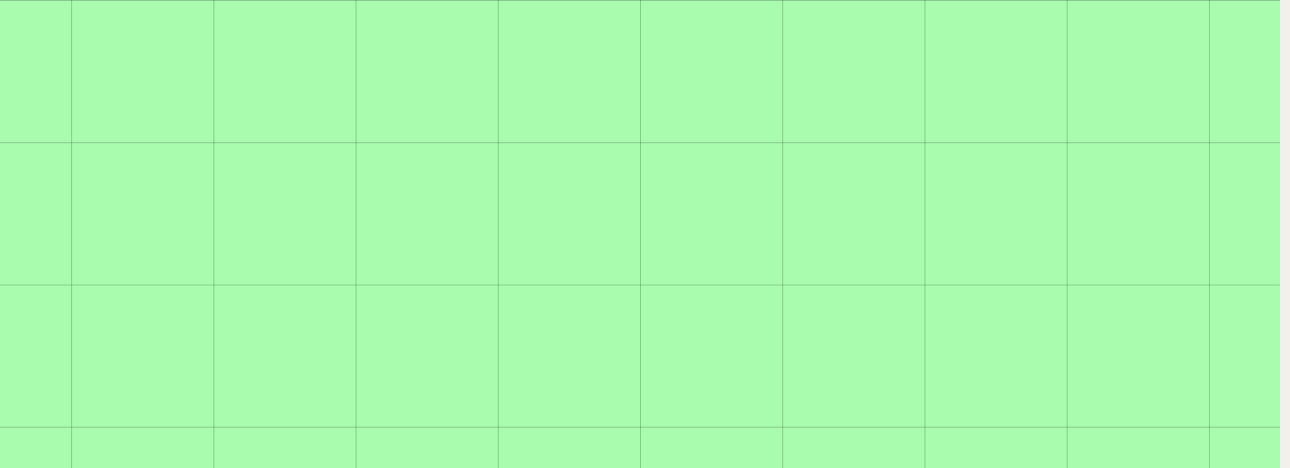

--- FILE ---
content_type: text/html; charset=UTF-8
request_url: https://haus.se/work/
body_size: 81392
content:
<!doctype html><html lang="sv-SE" prefix="og: https://ogp.me/ns#"><head><script data-no-optimize="1">var litespeed_docref=sessionStorage.getItem("litespeed_docref");litespeed_docref&&(Object.defineProperty(document,"referrer",{get:function(){return litespeed_docref}}),sessionStorage.removeItem("litespeed_docref"));</script> <meta charset="UTF-8"><meta name="viewport" content="width=device-width, initial-scale=1"><link rel="profile" href="https://gmpg.org/xfn/11"><style>img:is([sizes="auto" i], [sizes^="auto," i]) { contain-intrinsic-size: 3000px 1500px }</style><title>Work - Haus</title><meta name="description" content="Work Archive - Haus"/><meta name="robots" content="follow, index"/><link rel="canonical" href="https://haus.se/work/" /><meta property="og:locale" content="sv_SE" /><meta property="og:type" content="article" /><meta property="og:title" content="Work - Haus" /><meta property="og:description" content="Work Archive - Haus" /><meta property="og:url" content="https://haus.se/work/" /><meta property="og:site_name" content="Haus" /><meta property="article:publisher" content="https://www.facebook.com/hauskommunikation/" /><meta property="og:image" content="https://haus.se/wp-content/uploads/2025/09/haus-social-img-black.jpg" /><meta property="og:image:secure_url" content="https://haus.se/wp-content/uploads/2025/09/haus-social-img-black.jpg" /><meta property="og:image:width" content="1920" /><meta property="og:image:height" content="1080" /><meta property="og:image:type" content="image/jpeg" /><meta name="twitter:card" content="summary_large_image" /><meta name="twitter:title" content="Work - Haus" /><meta name="twitter:description" content="Work Archive - Haus" /><meta name="twitter:image" content="https://haus.se/wp-content/uploads/2025/09/haus-social-img-black.jpg" /> <script type="application/ld+json" class="rank-math-schema-pro">{"@context":"https://schema.org","@graph":[{"@type":"Place","@id":"https://haus.se/#place","address":{"@type":"PostalAddress","streetAddress":"Sigurdsgatan 23","addressLocality":"V\u00e4ster\u00e5s","addressRegion":"V\u00e4stmanland","postalCode":"72130"}},{"@type":"Organization","@id":"https://haus.se/#organization","name":"Haus","url":"https://haus.se","sameAs":["https://www.facebook.com/hauskommunikation/"],"email":"always@haus.se","address":{"@type":"PostalAddress","streetAddress":"Sigurdsgatan 23","addressLocality":"V\u00e4ster\u00e5s","addressRegion":"V\u00e4stmanland","postalCode":"72130"},"logo":{"@type":"ImageObject","@id":"https://haus.se/#logo","url":"https://haus.se/wp-content/uploads/2023/08/haus_logo_square_red_rgb.svg","contentUrl":"https://haus.se/wp-content/uploads/2023/08/haus_logo_square_red_rgb.svg","caption":"Haus","inLanguage":"sv-SE","width":"201","height":"201"},"contactPoint":[{"@type":"ContactPoint","telephone":"+46 0214400400","contactType":"customer support"}],"description":"Haus \u00e4r ett kommunikationshus med flera olika expertisomr\u00e5den. Vi drivs av nyfikenhet och t\u00e4nker som entrepren\u00f6rer. Vi erbjuder kreativitet, strategi, kommunikation, data och tech som \u00f6kar f\u00f6rs\u00e4ljning, bygger varum\u00e4rken och bidrar till ett b\u00e4ttre samh\u00e4lle.\u00a0","legalName":"We Are Haus AB","location":{"@id":"https://haus.se/#place"}},{"@type":"WebSite","@id":"https://haus.se/#website","url":"https://haus.se","name":"Haus","publisher":{"@id":"https://haus.se/#organization"},"inLanguage":"sv-SE"},{"@type":"BreadcrumbList","@id":"https://haus.se/work/#breadcrumb","itemListElement":[{"@type":"ListItem","position":"1","item":{"@id":"https://haus.se","name":"Hem"}},{"@type":"ListItem","position":"2","item":{"@id":"https://haus.se/work/","name":"Work"}}]},{"@type":"CollectionPage","@id":"https://haus.se/work/#webpage","url":"https://haus.se/work/","name":"Work - Haus","isPartOf":{"@id":"https://haus.se/#website"},"inLanguage":"sv-SE","breadcrumb":{"@id":"https://haus.se/work/#breadcrumb"}}]}</script> <link rel='dns-prefetch' href='//js-eu1.hs-scripts.com' /><link rel='dns-prefetch' href='//cdnjs.cloudflare.com' /><link rel="alternate" type="application/rss+xml" title="Haus &raquo; Webbflöde" href="https://haus.se/feed/" /><link rel="alternate" type="application/rss+xml" title="Haus &raquo; Kommentarsflöde" href="https://haus.se/comments/feed/" /><link rel="alternate" type="application/rss+xml" title="Webbflöde för Haus &raquo; Work" href="https://haus.se/work/feed/" /> <script type="litespeed/javascript">window._wpemojiSettings={"baseUrl":"https:\/\/s.w.org\/images\/core\/emoji\/16.0.1\/72x72\/","ext":".png","svgUrl":"https:\/\/s.w.org\/images\/core\/emoji\/16.0.1\/svg\/","svgExt":".svg","source":{"concatemoji":"https:\/\/haus.se\/wp-includes\/js\/wp-emoji-release.min.js?ver=6.8.2"}};
/*! This file is auto-generated */
!function(s,n){var o,i,e;function c(e){try{var t={supportTests:e,timestamp:(new Date).valueOf()};sessionStorage.setItem(o,JSON.stringify(t))}catch(e){}}function p(e,t,n){e.clearRect(0,0,e.canvas.width,e.canvas.height),e.fillText(t,0,0);var t=new Uint32Array(e.getImageData(0,0,e.canvas.width,e.canvas.height).data),a=(e.clearRect(0,0,e.canvas.width,e.canvas.height),e.fillText(n,0,0),new Uint32Array(e.getImageData(0,0,e.canvas.width,e.canvas.height).data));return t.every(function(e,t){return e===a[t]})}function u(e,t){e.clearRect(0,0,e.canvas.width,e.canvas.height),e.fillText(t,0,0);for(var n=e.getImageData(16,16,1,1),a=0;a<n.data.length;a++)if(0!==n.data[a])return!1;return!0}function f(e,t,n,a){switch(t){case"flag":return n(e,"\ud83c\udff3\ufe0f\u200d\u26a7\ufe0f","\ud83c\udff3\ufe0f\u200b\u26a7\ufe0f")?!1:!n(e,"\ud83c\udde8\ud83c\uddf6","\ud83c\udde8\u200b\ud83c\uddf6")&&!n(e,"\ud83c\udff4\udb40\udc67\udb40\udc62\udb40\udc65\udb40\udc6e\udb40\udc67\udb40\udc7f","\ud83c\udff4\u200b\udb40\udc67\u200b\udb40\udc62\u200b\udb40\udc65\u200b\udb40\udc6e\u200b\udb40\udc67\u200b\udb40\udc7f");case"emoji":return!a(e,"\ud83e\udedf")}return!1}function g(e,t,n,a){var r="undefined"!=typeof WorkerGlobalScope&&self instanceof WorkerGlobalScope?new OffscreenCanvas(300,150):s.createElement("canvas"),o=r.getContext("2d",{willReadFrequently:!0}),i=(o.textBaseline="top",o.font="600 32px Arial",{});return e.forEach(function(e){i[e]=t(o,e,n,a)}),i}function t(e){var t=s.createElement("script");t.src=e,t.defer=!0,s.head.appendChild(t)}"undefined"!=typeof Promise&&(o="wpEmojiSettingsSupports",i=["flag","emoji"],n.supports={everything:!0,everythingExceptFlag:!0},e=new Promise(function(e){s.addEventListener("DOMContentLiteSpeedLoaded",e,{once:!0})}),new Promise(function(t){var n=function(){try{var e=JSON.parse(sessionStorage.getItem(o));if("object"==typeof e&&"number"==typeof e.timestamp&&(new Date).valueOf()<e.timestamp+604800&&"object"==typeof e.supportTests)return e.supportTests}catch(e){}return null}();if(!n){if("undefined"!=typeof Worker&&"undefined"!=typeof OffscreenCanvas&&"undefined"!=typeof URL&&URL.createObjectURL&&"undefined"!=typeof Blob)try{var e="postMessage("+g.toString()+"("+[JSON.stringify(i),f.toString(),p.toString(),u.toString()].join(",")+"));",a=new Blob([e],{type:"text/javascript"}),r=new Worker(URL.createObjectURL(a),{name:"wpTestEmojiSupports"});return void(r.onmessage=function(e){c(n=e.data),r.terminate(),t(n)})}catch(e){}c(n=g(i,f,p,u))}t(n)}).then(function(e){for(var t in e)n.supports[t]=e[t],n.supports.everything=n.supports.everything&&n.supports[t],"flag"!==t&&(n.supports.everythingExceptFlag=n.supports.everythingExceptFlag&&n.supports[t]);n.supports.everythingExceptFlag=n.supports.everythingExceptFlag&&!n.supports.flag,n.DOMReady=!1,n.readyCallback=function(){n.DOMReady=!0}}).then(function(){return e}).then(function(){var e;n.supports.everything||(n.readyCallback(),(e=n.source||{}).concatemoji?t(e.concatemoji):e.wpemoji&&e.twemoji&&(t(e.twemoji),t(e.wpemoji)))}))}((window,document),window._wpemojiSettings)</script> <style id="litespeed-ucss">.jet-listing-grid__items{display:flex;flex-wrap:wrap;margin:0-10px;width:calc(100% + 20px)}.elementor-8044 .elementor-element.elementor-element-635436c>.elementor-widget-container>.jet-listing-grid>.jet-listing-grid__items,.jet-listing-grid__items.grid-col-desk-1{--columns:1}@media (max-width:1024px){.jet-listing-grid__items.grid-col-tablet-1{--columns:1}.jet-listing-grid__items.grid-col-tablet-3{--columns:3}}@media (max-width:767px){.jet-listing-grid__items.grid-col-mobile-1{--columns:1}}.jet-listing-grid__item{padding:10px;box-sizing:border-box}.jet-listing-grid__items>.jet-listing-grid__item{max-width:calc(100%/var(--columns));flex:0 0 calc(100%/var(--columns))}:root{--webien-grid-z-under:0;--webien-grid-z-over:11;--grid-size:14.28571vw;--grid-1:calc(var(--grid-size)*1);--grid-2:calc(var(--grid-size)*2);--grid-3:calc(var(--grid-size)*3);--grid-4:calc(var(--grid-size)*4);--grid-5:calc(var(--grid-size)*5);--grid-6:calc(var(--grid-size)*6);--grid-7:calc(var(--grid-size)*7);--grid-8:calc(var(--grid-size)*8);--grid-9:calc(var(--grid-size)*9);--grid-offset-x:calc(var(--grid-size)/2)}@media (min-width:767px){:root{--grid-size:11.11111vw}}.webien-grid{background-image:repeating-linear-gradient(0deg,transparent,transparent calc(var(--grid-size) - 1px),rgb(0 0 0/.2) calc(var(--grid-size) - 1px),rgb(0 0 0/.2) var(--grid-size)),repeating-linear-gradient(-90deg,transparent,transparent calc(var(--grid-size) - 1px),rgb(0 0 0/.2) calc(var(--grid-size) - 1px),rgb(0 0 0/.2) var(--grid-size));background-size:var(--grid-size) var(--grid-size);box-sizing:border-box;height:400vh;left:0;line-height:0;margin:0;pointer-events:none;position:absolute;top:0;transform:translateX(calc(var(--grid-offset-x)*-1));width:calc(100vw + var(--grid-size)/2*1);z-index:10}@media (min-width:767px){.webien-grid{transform:translateX(-5.5555555556vw)}}.webien-grid-over{z-index:11!important}.webien-grid-over.has-background{border-left:1px solid rgb(0 0 0/.2)}.webien-grid-over.has-background:after{background:rgb(0 0 0/.2);content:"";display:block!important;height:1px;left:0;position:absolute;top:0;width:100%;z-index:12}.webien-grid-over.has-background.no-grid-border-left:before{display:none!important}::-moz-selection{background:#a9fcae;color:#000}::selection{background:#a9fcae;color:#000}html{line-height:1.15;-webkit-text-size-adjust:100%}*,:after,:before,[type=checkbox]{box-sizing:border-box}body{margin:0;font-family:-apple-system,BlinkMacSystemFont,Segoe UI,Roboto,Helvetica Neue,Arial,Noto Sans,sans-serif,Apple Color Emoji,Segoe UI Emoji,Segoe UI Symbol,Noto Color Emoji;font-size:1rem;font-weight:400;line-height:1.5;color:#333;background-color:#fff;-webkit-font-smoothing:antialiased;-moz-osx-font-smoothing:grayscale}h1,h2,h3,input{font-family:inherit}h1,h2,h3{margin-block-start:.5rem;margin-block-end:1rem;font-weight:500;line-height:1.2;color:inherit}h1{font-size:2.5rem}h2{font-size:2rem}h3{font-size:1.75rem}p{margin-block-start:0;margin-block-end:.9rem}a{background-color:#fff0;text-decoration:none;color:#c36}a:active,a:hover{color:#336}img{border-style:none;height:auto;max-width:100%}@media print{*,:after,:before{background:0 0!important;color:#000!important;box-shadow:none!important;text-shadow:none!important}a,a:visited{text-decoration:underline}a[href]:after{content:" ("attr(href)")"}a[href^="#"]:after{content:""}img{-moz-column-break-inside:avoid;break-inside:avoid}h2,h3,p{orphans:3;widows:3}h2,h3{-moz-column-break-after:avoid;break-after:avoid}}label{display:inline-block;line-height:1;vertical-align:middle}input{font-size:1rem;line-height:1.5;margin:0;overflow:visible}[type=checkbox]{padding:0}::-webkit-file-upload-button{-webkit-appearance:button;font:inherit}li,ul{margin-block-start:0;margin-block-end:0;border:0;outline:0;font-size:100%;vertical-align:baseline;background:#fff0}.elementor-screen-only{position:absolute;top:-10000em;width:1px;height:1px;margin:-1px;padding:0;overflow:hidden;clip:rect(0,0,0,0);border:0}.elementor *,.elementor :after,.elementor :before{box-sizing:border-box}.elementor a{box-shadow:none;text-decoration:none}.elementor img{height:auto;max-width:100%;border:0;border-radius:0;box-shadow:none}.elementor-element{--flex-direction:initial;--flex-wrap:initial;--justify-content:initial;--align-items:initial;--align-content:initial;--gap:initial;--flex-basis:initial;--flex-grow:initial;--flex-shrink:initial;--order:initial;--align-self:initial;flex-basis:var(--flex-basis);flex-grow:var(--flex-grow);flex-shrink:var(--flex-shrink);order:var(--order);align-self:var(--align-self)}.elementor-element:where(.e-con-full,.elementor-widget){flex-direction:var(--flex-direction);flex-wrap:var(--flex-wrap);justify-content:var(--justify-content);align-items:var(--align-items);align-content:var(--align-content);gap:var(--gap)}.elementor-invisible{visibility:hidden}:root{--page-title-display:block}.elementor-widget{position:relative}.elementor-widget:not(:last-child){margin-bottom:20px}.elementor-widget:not(:last-child).elementor-widget__width-initial{margin-bottom:0}.elementor-grid{display:grid;grid-column-gap:var(--grid-column-gap);grid-row-gap:var(--grid-row-gap)}.e-con,.elementor-grid .elementor-grid-item{min-width:0}.elementor-grid-3 .elementor-grid{grid-template-columns:repeat(3,1fr)}@media (prefers-reduced-motion:no-preference){html{scroll-behavior:smooth}}.e-con{--border-radius:0;--border-top-width:0px;--border-right-width:0px;--border-bottom-width:0px;--border-left-width:0px;--border-style:initial;--border-color:initial;--container-widget-width:100%;--container-widget-height:initial;--container-widget-flex-grow:0;--container-widget-align-self:initial;--content-width:min(100%,var(--container-max-width,1140px));--width:100%;--min-height:initial;--height:auto;--text-align:initial;--margin-top:0px;--margin-right:0px;--margin-bottom:0px;--margin-left:0px;--padding-top:var(--container-default-padding-top,10px);--padding-right:var(--container-default-padding-right,10px);--padding-bottom:var(--container-default-padding-bottom,10px);--padding-left:var(--container-default-padding-left,10px);--position:relative;--z-index:revert;--overflow:visible;--gap:var(--widgets-spacing,20px);--overlay-mix-blend-mode:initial;--overlay-opacity:1;--overlay-transition:0.3s;--e-con-grid-template-columns:repeat(3,1fr);--e-con-grid-template-rows:repeat(2,1fr);position:var(--position);width:var(--width);min-height:var(--min-height);height:var(--height);border-radius:var(--border-radius);z-index:var(--z-index);overflow:var(--overflow);transition:background var(--background-transition,.3s),border var(--border-transition,.3s),box-shadow var(--border-transition,.3s),transform var(--e-con-transform-transition-duration,.4s);--flex-wrap-mobile:wrap;margin-block-start:var(--margin-block-start);margin-inline-end:var(--margin-inline-end);margin-block-end:var(--margin-block-end);margin-inline-start:var(--margin-inline-start);padding-inline-start:var(--padding-inline-start);padding-inline-end:var(--padding-inline-end);--margin-block-start:var(--margin-top);--margin-block-end:var(--margin-bottom);--margin-inline-start:var(--margin-left);--margin-inline-end:var(--margin-right);--padding-inline-start:var(--padding-left);--padding-inline-end:var(--padding-right);--padding-block-start:var(--padding-top);--padding-block-end:var(--padding-bottom);--border-block-start-width:var(--border-top-width);--border-block-end-width:var(--border-bottom-width);--border-inline-start-width:var(--border-left-width);--border-inline-end-width:var(--border-right-width)}.e-con.e-flex{--flex-direction:column;--flex-basis:auto;--flex-grow:0;--flex-shrink:1;flex:var(--flex-grow) var(--flex-shrink) var(--flex-basis)}.e-con-full,.e-con>.e-con-inner{text-align:var(--text-align);padding-block-start:var(--padding-block-start);padding-block-end:var(--padding-block-end)}.e-con-full.e-flex,.e-con.e-flex>.e-con-inner{flex-direction:var(--flex-direction)}.e-con,.e-con>.e-con-inner{display:var(--display)}.e-con-boxed.e-flex{flex-direction:column;flex-wrap:nowrap;justify-content:normal;align-items:normal;align-content:normal}.e-con-boxed{text-align:initial;gap:initial}.e-con.e-flex>.e-con-inner{flex-wrap:var(--flex-wrap);justify-content:var(--justify-content);align-items:var(--align-items);align-content:var(--align-content);flex-basis:auto;flex-grow:1;flex-shrink:1;align-self:auto}.e-con>.e-con-inner{gap:var(--gap);width:100%;max-width:var(--content-width);margin:0 auto;padding-inline-start:0;padding-inline-end:0;height:100%}:is([data-elementor-id])>.e-con{--margin-left:auto;--margin-right:auto;max-width:min(100%,var(--width))}.e-con .elementor-widget.elementor-widget{margin-block-end:0}.e-con:before{content:var(--background-overlay);display:block;position:absolute;mix-blend-mode:var(--overlay-mix-blend-mode);opacity:var(--overlay-opacity);transition:var(--overlay-transition,.3s);border-radius:var(--border-radius);border-style:var(--border-style);border-color:var(--border-color);border-block-start-width:var(--border-block-start-width);border-inline-end-width:var(--border-inline-end-width);border-block-end-width:var(--border-block-end-width);border-inline-start-width:var(--border-inline-start-width);top:calc(0px - var(--border-top-width));left:calc(0px - var(--border-left-width));width:max(100% + var(--border-left-width) + var(--border-right-width),100%);height:max(100% + var(--border-top-width) + var(--border-bottom-width),100%);transition:background var(--overlay-transition,.3s),border-radius var(--border-transition,.3s),opacity var(--overlay-transition,.3s)}.e-con .elementor-widget{min-width:0}.e-con>.e-con-inner>.elementor-widget>.elementor-widget-container,.e-con>.elementor-widget>.elementor-widget-container{height:100%}.e-con.e-con>.e-con-inner>.elementor-widget,.elementor.elementor .e-con>.elementor-widget{max-width:100%}@media (max-width:767px){.e-con.e-flex{--width:100%;--flex-wrap:var(--flex-wrap-mobile)}}.elementor-element .elementor-widget-container{transition:background .3s,border .3s,border-radius .3s,box-shadow .3s,transform var(--e-transform-transition-duration,.4s)}.elementor-heading-title{padding:0;margin:0;line-height:1}.elementor-button{display:inline-block;line-height:1;background-color:#69727d;font-size:15px;padding:12px 24px;border-radius:3px;color:#fff;fill:#fff;text-align:center;transition:all .3s}.elementor-button:focus,.elementor-button:hover,.elementor-button:visited{color:#fff}.elementor-button-content-wrapper{display:flex;justify-content:center;flex-direction:row;gap:5px}.elementor-button-text,.elementor-icon{display:inline-block}.elementor-button span{text-decoration:inherit;pointer-events:none}.elementor-icon{line-height:1;transition:all .3s;color:#69727d;font-size:50px}.elementor-icon:hover{color:#69727d}.elementor-icon svg{width:1em;height:1em;position:relative;display:block}.elementor-icon svg:before{position:absolute;left:50%;transform:translateX(-50%)}.elementor-shape-square .elementor-icon{border-radius:0}@media (max-width:767px){.elementor .elementor-hidden-mobile{display:none}}@media (min-width:768px) and (max-width:1024px){.elementor .elementor-hidden-tablet{display:none}}@media (min-width:1025px) and (max-width:99999px){.elementor .elementor-hidden-desktop{display:none}}.elementor-icon,.elementor-widget-image{text-align:center}.elementor-widget-image a img[src$=".svg"]{width:48px}.elementor-widget-image img{vertical-align:middle;display:inline-block}.elementor-item:after,.elementor-item:before{display:block;position:absolute;transition:.3s;transition-timing-function:cubic-bezier(.58,.3,.005,1)}.elementor-item:not(:hover):not(:focus):not(.elementor-item-active):not(.highlighted):after,.elementor-item:not(:hover):not(:focus):not(.elementor-item-active):not(.highlighted):before{opacity:0}.elementor-item-active:after,.elementor-item-active:before,.elementor-item:focus:after,.elementor-item:focus:before,.elementor-item:hover:after,.elementor-item:hover:before{transform:scale(1)}.elementor-nav-menu--main .elementor-nav-menu a{transition:.4s}.elementor-nav-menu--main .elementor-nav-menu a,.elementor-nav-menu--main .elementor-nav-menu a:focus,.elementor-nav-menu--main .elementor-nav-menu a:hover{padding:13px 20px}.elementor-nav-menu--layout-horizontal,.elementor-nav-menu--layout-horizontal .elementor-nav-menu>li{display:flex}.elementor-nav-menu--layout-horizontal .elementor-nav-menu{display:flex;flex-wrap:wrap}.elementor-nav-menu--layout-horizontal .elementor-nav-menu a{flex-grow:1;white-space:nowrap}.elementor-nav-menu--layout-horizontal .elementor-nav-menu>li:not(:first-child)>a{margin-inline-start:var(--e-nav-menu-horizontal-menu-item-margin)}.elementor-nav-menu--layout-horizontal .elementor-nav-menu>li:not(:last-child)>a{margin-inline-end:var(--e-nav-menu-horizontal-menu-item-margin)}.elementor-nav-menu--layout-horizontal .elementor-nav-menu>li:not(:last-child):after{align-self:center;border-color:var(--e-nav-menu-divider-color,#000);border-left-style:var(--e-nav-menu-divider-style,solid);border-left-width:var(--e-nav-menu-divider-width,2px);content:var(--e-nav-menu-divider-content,none);height:var(--e-nav-menu-divider-height,35%)}.elementor-nav-menu__align-start .elementor-nav-menu{justify-content:flex-start;margin-inline-end:auto}.elementor-nav-menu__align-start .elementor-nav-menu--layout-vertical>ul>li>a{justify-content:flex-start}.elementor-widget-nav-menu .elementor-widget-container{display:flex;flex-direction:column}.elementor-nav-menu,.elementor-nav-menu li{display:block;line-height:normal;list-style:none;margin:0;padding:0;-webkit-tap-highlight-color:#fff0;position:relative}.elementor-nav-menu{z-index:2}.elementor-nav-menu:after{clear:both;content:" ";display:block;font:0/0 serif;height:0;overflow:hidden;visibility:hidden}.elementor-nav-menu li{border-width:0}.elementor-nav-menu a{position:relative;align-items:center;display:flex}.elementor-nav-menu a,.elementor-nav-menu a:focus,.elementor-nav-menu a:hover{line-height:20px;padding:10px 20px}.elementor-nav-menu--dropdown .elementor-item.elementor-item-active,.elementor-nav-menu--dropdown .elementor-item:focus,.elementor-nav-menu--dropdown .elementor-item:hover{background-color:#3f444b;color:#fff}.elementor-nav-menu--dropdown{background-color:#fff;font-size:13px}.elementor-nav-menu--dropdown-none .elementor-nav-menu--dropdown,div[class^=webien-container-padding-]:after{display:none}.elementor-nav-menu--dropdown.elementor-nav-menu__container{margin-top:10px;overflow-x:hidden;overflow-y:auto;transform-origin:top;transition:max-height .3s,transform .3s}.elementor-nav-menu--dropdown a{color:#33373d}.elementor-widget-social-icons:not(.elementor-grid-0):not(.elementor-grid-tablet-0):not(.elementor-grid-mobile-0) .elementor-grid{display:inline-grid}.elementor-widget-social-icons .elementor-grid{grid-column-gap:var(--grid-column-gap,5px);grid-row-gap:var(--grid-row-gap,5px);grid-template-columns:var(--grid-template-columns);justify-content:var(--justify-content,center);justify-items:var(--justify-content,center)}.elementor-icon.elementor-social-icon{font-size:var(--icon-size,25px);line-height:var(--icon-size,25px);width:calc(var(--icon-size, 25px) + 2*var(--icon-padding, .5em));height:calc(var(--icon-size, 25px) + 2*var(--icon-padding, .5em))}.elementor-social-icon{--e-social-icon-icon-color:#fff;display:inline-flex;background-color:#69727d;align-items:center;justify-content:center;text-align:center;cursor:pointer}.elementor-social-icon svg{fill:var(--e-social-icon-icon-color)}.elementor-social-icon:last-child{margin:0}.elementor-social-icon:hover{opacity:.9;color:#fff}.elementor-widget-divider{--divider-border-style:none;--divider-border-width:1px;--divider-color:#0c0d0e;--divider-icon-size:20px;--divider-element-spacing:10px;--divider-pattern-height:24px;--divider-pattern-size:20px;--divider-pattern-url:none;--divider-pattern-repeat:repeat-x}.elementor-widget-divider .elementor-divider{display:flex}.elementor-widget-divider .elementor-divider-separator{display:flex;margin:0;direction:ltr}.elementor-widget-divider:not(.elementor-widget-divider--view-line_text):not(.elementor-widget-divider--view-line_icon) .elementor-divider-separator{border-block-start:var(--divider-border-width) var(--divider-border-style) var(--divider-color)}.e-con-inner>.elementor-widget-divider{width:var(--container-widget-width,100%);--flex-grow:var(--container-widget-flex-grow)}@font-face{font-display:swap;font-family:swiper-icons;src:url(data:application/font-woff;charset=utf-8;base64,\ [base64]//wADZ2x5ZgAAAywAAADMAAAD2MHtryVoZWFkAAABbAAAADAAAAA2E2+eoWhoZWEAAAGcAAAAHwAAACQC9gDzaG10eAAAAigAAAAZAAAArgJkABFsb2NhAAAC0AAAAFoAAABaFQAUGG1heHAAAAG8AAAAHwAAACAAcABAbmFtZQAAA/gAAAE5AAACXvFdBwlwb3N0AAAFNAAAAGIAAACE5s74hXjaY2BkYGAAYpf5Hu/j+W2+MnAzMYDAzaX6QjD6/4//Bxj5GA8AuRwMYGkAPywL13jaY2BkYGA88P8Agx4j+/8fQDYfA1AEBWgDAIB2BOoAeNpjYGRgYNBh4GdgYgABEMnIABJzYNADCQAACWgAsQB42mNgYfzCOIGBlYGB0YcxjYGBwR1Kf2WQZGhhYGBiYGVmgAFGBiQQkOaawtDAoMBQxXjg/wEGPcYDDA4wNUA2CCgwsAAAO4EL6gAAeNpj2M0gyAACqxgGNWBkZ2D4/wMA+xkDdgAAAHjaY2BgYGaAYBkGRgYQiAHyGMF8FgYHIM3DwMHABGQrMOgyWDLEM1T9/w8UBfEMgLzE////P/5//f/V/xv+r4eaAAeMbAxwIUYmIMHEgKYAYjUcsDAwsLKxc3BycfPw8jEQA/[base64]/uznmfPFBNODM2K7MTQ45YEAZqGP81AmGGcF3iPqOop0r1SPTaTbVkfUe4HXj97wYE+yNwWYxwWu4v1ugWHgo3S1XdZEVqWM7ET0cfnLGxWfkgR42o2PvWrDMBSFj/IHLaF0zKjRgdiVMwScNRAoWUoH78Y2icB/yIY09An6AH2Bdu/UB+yxopYshQiEvnvu0dURgDt8QeC8PDw7Fpji3fEA4z/PEJ6YOB5hKh4dj3EvXhxPqH/SKUY3rJ7srZ4FZnh1PMAtPhwP6fl2PMJMPDgeQ4rY8YT6Gzao0eAEA409DuggmTnFnOcSCiEiLMgxCiTI6Cq5DZUd3Qmp10vO0LaLTd2cjN4fOumlc7lUYbSQcZFkutRG7g6JKZKy0RmdLY680CDnEJ+UMkpFFe1RN7nxdVpXrC4aTtnaurOnYercZg2YVmLN/d/gczfEimrE/fs/bOuq29Zmn8tloORaXgZgGa78yO9/cnXm2BpaGvq25Dv9S4E9+5SIc9PqupJKhYFSSl47+Qcr1mYNAAAAeNptw0cKwkAAAMDZJA8Q7OUJvkLsPfZ6zFVERPy8qHh2YER+3i/BP83vIBLLySsoKimrqKqpa2hp6+jq6RsYGhmbmJqZSy0sraxtbO3sHRydnEMU4uR6yx7JJXveP7WrDycAAAAAAAH//wACeNpjYGRgYOABYhkgZgJCZgZNBkYGLQZtIJsFLMYAAAw3ALgAeNolizEKgDAQBCchRbC2sFER0YD6qVQiBCv/H9ezGI6Z5XBAw8CBK/m5iQQVauVbXLnOrMZv2oLdKFa8Pjuru2hJzGabmOSLzNMzvutpB3N42mNgZGBg4GKQYzBhYMxJLMlj4GBgAYow/P/PAJJhLM6sSoWKfWCAAwDAjgbRAAB42mNgYGBkAIIbCZo5IPrmUn0hGA0AO8EFTQAA);font-weight:400;font-style:normal}:root{--swiper-theme-color:#007aff;--swiper-navigation-size:44px}.elementor-element{--swiper-theme-color:#000;--swiper-navigation-size:44px;--swiper-pagination-bullet-size:6px;--swiper-pagination-bullet-horizontal-gap:6px}.elementor-kit-576{--e-global-color-primary:#A9FCAE;--e-global-color-secondary:#F2F0EB;--e-global-color-text:#313231;--e-global-color-accent:#EDEADF;--e-global-color-29729bf:#FFDACE;--e-global-color-2508346e:#313231;--e-global-color-15d4e6b:#31323199;--e-global-color-0702f0c:#3132311D;--e-global-color-6ee15ab9:#FFF;--e-global-color-beddb4a:#FFFFFF80;--e-global-color-65b1ca4:#313231;--e-global-color-2657ff6:#31323180;--e-global-color-df73062:#3132311D;--e-global-color-b0b6043:#31323180;--e-global-color-492758c:#FFFFFF1D;--e-global-color-13ddb98:#FFDACE;--e-global-color-fb8c598:#FFDACE;--e-global-typography-primary-font-family:"Seriguela Display Poster";--e-global-typography-secondary-font-family:"Seriguela Display";--e-global-typography-secondary-font-weight:400;--e-global-typography-text-font-family:"Apercu";--e-global-typography-text-font-weight:400;--e-global-typography-accent-font-family:"Seriguela Display";--e-global-typography-accent-font-weight:300;--e-global-typography-15303a6-font-family:"Seriguela Display Poster";--e-global-typography-15303a6-font-size:calc(var(--grid-1) * 2);--e-global-typography-15303a6-font-weight:normal;--e-global-typography-15303a6-line-height:0.8em;--e-global-typography-38fb525-font-family:"Seriguela Display Poster";--e-global-typography-38fb525-font-size:calc(var(--grid-1) * 2);--e-global-typography-38fb525-font-weight:normal;--e-global-typography-38fb525-line-height:0.8em;--e-global-typography-8aab9fd-font-family:"Seriguela Display";--e-global-typography-8aab9fd-font-size:calc(var(--grid-1) * 0.875);--e-global-typography-8aab9fd-font-weight:600;--e-global-typography-8aab9fd-line-height:0.8em;--e-global-typography-18e5aef-font-family:"Seriguela Display";--e-global-typography-18e5aef-font-size:calc(var(--grid-1) * 0.625);--e-global-typography-18e5aef-font-weight:600;--e-global-typography-18e5aef-line-height:0.8em;--e-global-typography-da95eed-font-family:"Seriguela Display Poster It";--e-global-typography-da95eed-font-size:calc(var(--grid-1) * 1);--e-global-typography-da95eed-font-weight:normal;--e-global-typography-da95eed-text-transform:uppercase;--e-global-typography-da95eed-line-height:0.8em;--e-global-typography-f32e513-font-family:"Seriguela Display Poster Rev It";--e-global-typography-f32e513-font-size:calc(var(--grid-1) * 1);--e-global-typography-f32e513-font-weight:normal;--e-global-typography-f32e513-text-transform:uppercase;--e-global-typography-f32e513-line-height:0.8em;--e-global-typography-2fe0c6c-font-family:"Seriguela Display Poster It";--e-global-typography-2fe0c6c-font-size:12.5vh;--e-global-typography-2fe0c6c-font-weight:normal;--e-global-typography-2fe0c6c-text-transform:uppercase;--e-global-typography-2fe0c6c-line-height:0.8em;--e-global-typography-75479c0-font-family:"Seriguela Display Poster Rev It";--e-global-typography-75479c0-font-size:12.5vh;--e-global-typography-75479c0-font-weight:normal;--e-global-typography-75479c0-text-transform:uppercase;--e-global-typography-75479c0-line-height:0.8em;--e-global-typography-d7a2045-font-family:"Seriguela Display Poster It";--e-global-typography-d7a2045-font-size:calc(var(--grid-1) * 1);--e-global-typography-d7a2045-font-weight:normal;--e-global-typography-d7a2045-text-transform:uppercase;--e-global-typography-d7a2045-line-height:0.8em;--e-global-typography-c162bc0-font-family:"Seriguela Display Poster Rev It";--e-global-typography-c162bc0-font-size:calc(var(--grid-1) * 1);--e-global-typography-c162bc0-font-weight:normal;--e-global-typography-c162bc0-text-transform:uppercase;--e-global-typography-c162bc0-line-height:0.8em;--e-global-typography-649e131-font-family:"Seriguela Display It";--e-global-typography-649e131-font-size:calc(var(--grid-1) * 1);--e-global-typography-649e131-font-weight:600;--e-global-typography-649e131-line-height:0.8em;--e-global-typography-f78ac0a-font-family:"Seriguela Display";--e-global-typography-f78ac0a-font-size:calc(var(--grid-1) * 1);--e-global-typography-f78ac0a-font-weight:600;--e-global-typography-f78ac0a-line-height:0.8em;--e-global-typography-a83bb95-font-family:"Seriguela Display";--e-global-typography-a83bb95-font-size:calc(var(--grid-1) * 0.75);--e-global-typography-a83bb95-font-weight:600;--e-global-typography-a83bb95-line-height:0.8em;--e-global-typography-136f24f-font-family:"Seriguela Display Rev It";--e-global-typography-136f24f-font-size:calc(var(--grid-1) * 0.5);--e-global-typography-136f24f-font-weight:600;--e-global-typography-136f24f-line-height:0.8em;--e-global-typography-d39a9c4-font-family:"Seriguela Display It";--e-global-typography-d39a9c4-font-size:calc(var(--grid-1) * 0.5);--e-global-typography-d39a9c4-font-weight:600;--e-global-typography-d39a9c4-line-height:0.8em;--e-global-typography-8ace199-font-family:"Seriguela Display";--e-global-typography-8ace199-font-size:calc(var(--grid-1) * 0.5);--e-global-typography-8ace199-font-weight:600;--e-global-typography-8ace199-line-height:0.8em;--e-global-typography-6cd63bc-font-family:"Seriguela Display It";--e-global-typography-6cd63bc-font-size:calc(var(--grid-1) * 0.375);--e-global-typography-6cd63bc-font-weight:600;--e-global-typography-6cd63bc-line-height:0.8em;--e-global-typography-7c195b0-font-family:"Seriguela Display";--e-global-typography-7c195b0-font-size:calc(var(--grid-1) * 0.375);--e-global-typography-7c195b0-font-weight:600;--e-global-typography-7c195b0-line-height:0.9em;--e-global-typography-6355074-font-family:"Seriguela Display";--e-global-typography-6355074-font-size:calc(var(--grid-1) * 0.25);--e-global-typography-6355074-font-weight:600;--e-global-typography-6355074-line-height:0.9em;--e-global-typography-3e2cea2-font-family:"Apercu";--e-global-typography-3e2cea2-font-size:calc(var(--grid-1) * 0.25);--e-global-typography-3e2cea2-font-weight:600;--e-global-typography-3e2cea2-line-height:1em;--e-global-typography-99804e4-font-family:"Apercu";--e-global-typography-99804e4-font-size:calc(var(--grid-1) * 0.175);--e-global-typography-99804e4-font-weight:600;--e-global-typography-99804e4-line-height:1em;--e-global-typography-743316e-font-family:"Apercu";--e-global-typography-743316e-font-size:calc(var(--grid-1) * 0.125);--e-global-typography-743316e-font-weight:400;--e-global-typography-743316e-line-height:1.35em;--e-global-typography-848526c-font-family:"Apercu";--e-global-typography-848526c-font-size:calc(var(--grid-1) * 0.125);--e-global-typography-848526c-font-weight:700;--e-global-typography-848526c-line-height:1.35em;--e-global-typography-656937e-font-family:"Apercu Mono";--e-global-typography-656937e-font-size:calc(var(--grid-1) * 0.125);--e-global-typography-656937e-font-weight:400;--e-global-typography-656937e-line-height:1.5em;--e-global-typography-56c9012-font-family:"Apercu Mono";--e-global-typography-56c9012-font-size:calc(var(--grid-1) * 0.125);--e-global-typography-56c9012-font-weight:400;--e-global-typography-56c9012-text-decoration:underline;--e-global-typography-56c9012-line-height:1.5em;--e-global-typography-cd1776a-font-family:"Apercu";--e-global-typography-cd1776a-font-size:calc(var(--grid-1) * 0.1);--e-global-typography-cd1776a-font-weight:400;--e-global-typography-cd1776a-line-height:1.5em;--e-global-typography-f2c41d0-font-family:"Apercu Mono";--e-global-typography-f2c41d0-font-size:calc(var(--grid-1) * 0.1);--e-global-typography-f2c41d0-font-weight:400;--e-global-typography-f2c41d0-line-height:1.5em;--e-global-typography-7e9ba5c-font-family:"Apercu";--e-global-typography-7e9ba5c-font-size:calc(var(--grid-1) * 0.075);--e-global-typography-7e9ba5c-font-weight:400;--e-global-typography-7e9ba5c-line-height:1.5em;--e-global-typography-f2ced5f-font-family:"Apercu Mono";--e-global-typography-f2ced5f-font-size:calc(var(--grid-1) * 0.075);--e-global-typography-f2ced5f-font-weight:400;--e-global-typography-f2ced5f-line-height:1.5em;--e-global-typography-850e2d1-font-family:"Apercu Mono";--e-global-typography-850e2d1-font-size:calc(var(--grid-1) * 0.1);--e-global-typography-850e2d1-font-weight:400;--e-global-typography-794f0c2-font-family:"Apercu";--e-global-typography-794f0c2-font-size:calc(var(--grid-1) * 0.1);--e-global-typography-794f0c2-line-height:0.9em;--e-global-typography-a327b48-font-family:"Seriguela Display";--e-global-typography-a327b48-font-size:calc(var(--grid-1) * 0.5);--e-global-typography-a327b48-font-weight:300;--e-global-typography-a327b48-text-transform:uppercase;--e-global-typography-a327b48-line-height:0.9em;--e-global-typography-e221db8-font-family:"Seriguela Display";--e-global-typography-e221db8-font-size:calc(var(--grid-1) * 0.25);--e-global-typography-e221db8-font-weight:300;--e-global-typography-e221db8-text-transform:uppercase;--e-global-typography-e221db8-line-height:0.9em;--e-global-typography-ebc7461-font-size:calc(var(--grid-1) * 0.2);--e-global-typography-ebc7461-line-height:calc(var(--grid-1) * 0.22);--e-global-typography-b712945-font-family:"Apercu";--e-global-typography-b712945-font-size:calc(var(--grid-1) * 0.15);--e-global-typography-b712945-line-height:1.35em;--e-global-typography-85c01c9-font-family:"Apercu Mono";--e-global-typography-85c01c9-font-size:calc(var(--grid-1) * 0.075);--e-global-typography-85c01c9-font-weight:400;--e-global-typography-85c01c9-line-height:1.2em;--e-global-typography-58c855d-font-family:"Apercu Mono";--e-global-typography-58c855d-font-size:calc(var(--grid-1) * 0.1);--e-global-typography-58c855d-font-weight:400;--e-global-typography-58c855d-line-height:1.5em;--e-global-typography-c0b3c38-font-family:"Apercu";--e-global-typography-c0b3c38-font-size:calc(var(--grid-1) * 0.1);--e-global-typography-c0b3c38-font-weight:700;--e-global-typography-c0b3c38-text-decoration:underline;--e-global-typography-c0b3c38-line-height:1.35em;--e-global-typography-5153a71-font-family:"Apercu";--e-global-typography-5153a71-font-size:calc(var(--grid-1) * 0.1);--e-global-typography-5153a71-font-weight:400;--e-global-typography-5153a71-line-height:1.5em;--e-global-typography-9da24e5-font-family:"Seriguela Display It";--e-global-typography-9da24e5-font-size:calc(var(--grid-1) * 0.75);--e-global-typography-9da24e5-font-weight:600;--e-global-typography-9da24e5-line-height:0.8em;--e-global-typography-7873ef5-font-family:"Seriguela Display It";--e-global-typography-7873ef5-font-size:calc(var(--grid-1) * 1);--e-global-typography-7873ef5-font-weight:600;--e-global-typography-7873ef5-line-height:0.8em;--e-global-typography-ac8a1b5-font-family:"Apercu";--e-global-typography-ac8a1b5-font-size:calc(var(--grid-1) * 0.175);--e-global-typography-ac8a1b5-font-weight:400;--e-global-typography-ac8a1b5-line-height:1.3em;background-color:var(--e-global-color-secondary);color:var(--e-global-color-text);font-family:var(--e-global-typography-743316e-font-family),Sans-serif;font-size:var(--e-global-typography-743316e-font-size);font-weight:var(--e-global-typography-743316e-font-weight);line-height:var(--e-global-typography-743316e-line-height);letter-spacing:var(--e-global-typography-743316e-letter-spacing)}.elementor-kit-576 .elementor-button{background-color:var(--e-global-color-2508346e);font-family:var(--e-global-typography-58c855d-font-family),Sans-serif;font-size:var(--e-global-typography-58c855d-font-size);font-weight:var(--e-global-typography-58c855d-font-weight);line-height:var(--e-global-typography-58c855d-line-height);letter-spacing:var(--e-global-typography-58c855d-letter-spacing);word-spacing:var(--e-global-typography-58c855d-word-spacing);color:var(--e-global-color-6ee15ab9);border-style:solid;border-width:1px;border-color:var(--e-global-color-2508346e);border-radius:1000px 1000px 1000px 1000px;padding:calc(var(--grid-1)*.05) calc(var(--grid-1)*.325)}.elementor-kit-576 .elementor-button:focus,.elementor-kit-576 .elementor-button:hover{background-color:var(--e-global-color-6ee15ab9);color:var(--e-global-color-text);border-style:solid;border-width:1px;border-color:var(--e-global-color-6ee15ab9)}.elementor-kit-576 p{margin-bottom:.75em}.elementor-kit-576 a,.elementor-kit-576 h1{color:var(--e-global-color-text)}.elementor-kit-576 h1,.elementor-kit-576 h2,.elementor-kit-576 h3{font-family:var(--e-global-typography-99804e4-font-family),Sans-serif;font-size:var(--e-global-typography-99804e4-font-size);font-weight:var(--e-global-typography-99804e4-font-weight);line-height:var(--e-global-typography-99804e4-line-height);letter-spacing:var(--e-global-typography-99804e4-letter-spacing);word-spacing:var(--e-global-typography-99804e4-word-spacing)}.e-con{--container-max-width:1128px;--container-default-padding-top:0px;--container-default-padding-right:0px;--container-default-padding-bottom:0px;--container-default-padding-left:0px}.elementor-widget:not(:last-child){margin-block-end:0}.elementor-element{--widgets-spacing:0px 0px}@media (max-width:1024px){.elementor-kit-576{--e-global-typography-da95eed-font-size:calc(var(--grid-1) * 0.75);--e-global-typography-f32e513-font-size:calc(var(--grid-1) * 0.75);--e-global-typography-d7a2045-font-size:calc(var(--grid-1) * 0.75);--e-global-typography-c162bc0-font-size:calc(var(--grid-1) * 0.75);--e-global-typography-649e131-font-size:calc(var(--grid-1) * 0.75);--e-global-typography-f78ac0a-font-size:calc(var(--grid-1) * 0.75);--e-global-typography-9da24e5-font-size:calc(var(--grid-1) * 0.75);--e-global-typography-7873ef5-font-size:calc(var(--grid-1) * 0.75);font-size:var(--e-global-typography-743316e-font-size);line-height:var(--e-global-typography-743316e-line-height);letter-spacing:var(--e-global-typography-743316e-letter-spacing)}.elementor-kit-576 h1,.elementor-kit-576 h2,.elementor-kit-576 h3{font-size:var(--e-global-typography-99804e4-font-size);line-height:var(--e-global-typography-99804e4-line-height);letter-spacing:var(--e-global-typography-99804e4-letter-spacing);word-spacing:var(--e-global-typography-99804e4-word-spacing)}.elementor-kit-576 .elementor-button{font-size:var(--e-global-typography-58c855d-font-size);line-height:var(--e-global-typography-58c855d-line-height);letter-spacing:var(--e-global-typography-58c855d-letter-spacing);word-spacing:var(--e-global-typography-58c855d-word-spacing)}.e-con{--container-max-width:1024px}}@media (max-width:767px){.elementor-kit-576{--e-global-typography-15303a6-font-size:calc(var(--grid-1) * 2.5);--e-global-typography-38fb525-font-size:calc(var(--grid-1) * 2);--e-global-typography-8aab9fd-font-size:calc(var(--grid-1) * 1.25);--e-global-typography-18e5aef-font-size:calc(var(--grid-1) * 1);--e-global-typography-da95eed-font-size:calc(var(--grid-1) * 1);--e-global-typography-f32e513-font-size:calc(var(--grid-1) * 1);--e-global-typography-2fe0c6c-font-size:7vh;--e-global-typography-75479c0-font-size:7vh;--e-global-typography-d7a2045-font-size:calc(var(--grid-1) * 1.5);--e-global-typography-c162bc0-font-size:calc(var(--grid-1) * 1.5);--e-global-typography-649e131-font-size:calc(var(--grid-1) * 1.5);--e-global-typography-f78ac0a-font-size:calc(var(--grid-1) * 1.5);--e-global-typography-a83bb95-font-size:calc(var(--grid-1) * 1.25);--e-global-typography-136f24f-font-size:calc(var(--grid-1) * 1);--e-global-typography-d39a9c4-font-size:calc(var(--grid-1) * 1);--e-global-typography-8ace199-font-size:calc(var(--grid-1) * 1);--e-global-typography-6cd63bc-font-size:calc(var(--grid-1) * 0.75);--e-global-typography-7c195b0-font-size:calc(var(--grid-1) * 0.75);--e-global-typography-6355074-font-size:calc(var(--grid-1) * 0.75);--e-global-typography-3e2cea2-font-size:calc(var(--grid-1) * 0.45);--e-global-typography-99804e4-font-size:calc(var(--grid-1) * 0.35);--e-global-typography-743316e-font-size:calc(var(--grid-1) * 0.25);--e-global-typography-848526c-font-size:calc(var(--grid-1) * 0.25);--e-global-typography-656937e-font-size:calc(var(--grid-1) * 0.25);--e-global-typography-56c9012-font-size:calc(var(--grid-1) * 0.25);--e-global-typography-cd1776a-font-size:calc(var(--grid-1) * 0.2);--e-global-typography-f2c41d0-font-size:calc(var(--grid-1) * 0.2);--e-global-typography-7e9ba5c-font-size:calc(var(--grid-1) * 0.175);--e-global-typography-f2ced5f-font-size:calc(var(--grid-1) * 0.175);--e-global-typography-850e2d1-font-size:calc(var(--grid-1) * 0.25);--e-global-typography-794f0c2-font-size:calc(var(--grid-1) * 0.275);--e-global-typography-a327b48-font-size:calc(var(--grid-1) * 0.75);--e-global-typography-e221db8-font-size:calc(var(--grid-1) * 0.5);--e-global-typography-b712945-font-size:calc(var(--grid-1) * 0.3);--e-global-typography-85c01c9-font-size:calc(var(--grid-1) * 0.175);--e-global-typography-58c855d-font-size:calc(var(--grid-1) * 0.25);--e-global-typography-c0b3c38-font-size:calc(var(--grid-1) * 0.3);--e-global-typography-5153a71-font-size:calc(var(--grid-1) * 0.3);--e-global-typography-9da24e5-font-size:calc(var(--grid-1) * 1);--e-global-typography-7873ef5-font-size:calc(var(--grid-1) * 1.25);--e-global-typography-ac8a1b5-font-size:calc(var(--grid-1) * 0.35);font-size:var(--e-global-typography-743316e-font-size);line-height:var(--e-global-typography-743316e-line-height);letter-spacing:var(--e-global-typography-743316e-letter-spacing)}.elementor-kit-576 h1,.elementor-kit-576 h2,.elementor-kit-576 h3{font-size:var(--e-global-typography-99804e4-font-size);line-height:var(--e-global-typography-99804e4-line-height);letter-spacing:var(--e-global-typography-99804e4-letter-spacing);word-spacing:var(--e-global-typography-99804e4-word-spacing)}.elementor-kit-576 .elementor-button{font-size:var(--e-global-typography-58c855d-font-size);line-height:var(--e-global-typography-58c855d-line-height);letter-spacing:var(--e-global-typography-58c855d-letter-spacing);word-spacing:var(--e-global-typography-58c855d-word-spacing);padding:calc(var(--grid-1)*.1) calc(var(--grid-1)*.65)}.e-con{--container-max-width:767px}}@font-face{font-display:swap;font-family:"Seriguela Display Poster";font-style:normal;font-weight:400;font-display:auto;src:url(/wp-content/uploads/2022/09/serigueladisplay-poster.woff2)format("woff2"),url(/wp-content/uploads/2022/09/serigueladisplay-poster.woff)format("woff")}@font-face{font-display:swap;font-family:"Seriguela Display";font-style:normal;font-weight:300;font-display:auto;src:url(/wp-content/uploads/2022/09/serigueladisplay-light.woff2)format("woff2"),url(/wp-content/uploads/2022/09/serigueladisplay-light.woff)format("woff")}@font-face{font-display:swap;font-family:"Seriguela Display";font-style:normal;font-weight:400;font-display:auto;src:url(/wp-content/uploads/2022/09/serigueladisplay-regular.woff2)format("woff2"),url(/wp-content/uploads/2022/09/serigueladisplay-regular.woff)format("woff")}@font-face{font-display:swap;font-family:"Seriguela Display";font-style:normal;font-weight:600;font-display:auto;src:url(/wp-content/uploads/2022/09/serigueladisplay-semibold.woff2)format("woff2"),url(/wp-content/uploads/2022/09/serigueladisplay-semibold.woff)format("woff")}@font-face{font-display:swap;font-family:"Apercu";font-style:normal;font-weight:300;font-display:auto;src:url(/wp-content/uploads/2021/04/apercu-light.woff2)format("woff2")}@font-face{font-display:swap;font-family:"Apercu";font-style:italic;font-weight:300;font-display:auto;src:url(/wp-content/uploads/2021/04/apercu-light-italic.woff2)format("woff2")}@font-face{font-display:swap;font-family:"Apercu";font-style:normal;font-weight:400;font-display:auto;src:url(/wp-content/uploads/2021/04/apercu-regular.woff2)format("woff2")}@font-face{font-display:swap;font-family:"Apercu";font-style:italic;font-weight:400;font-display:auto;src:url(/wp-content/uploads/2021/04/apercu-italic.woff2)format("woff2")}@font-face{font-display:swap;font-family:"Apercu";font-style:normal;font-weight:500;font-display:auto;src:url(/wp-content/uploads/2021/04/apercu-medium.woff2)format("woff2")}@font-face{font-display:swap;font-family:"Apercu";font-style:italic;font-weight:500;font-display:auto;src:url(/wp-content/uploads/2021/04/apercu-medium-italic.woff2)format("woff2")}@font-face{font-display:swap;font-family:"Apercu";font-style:normal;font-weight:700;font-display:auto;src:url(/wp-content/uploads/2021/04/apercu-bold.woff2)format("woff2")}@font-face{font-display:swap;font-family:"Apercu";font-style:italic;font-weight:700;font-display:auto;src:url(/wp-content/uploads/2021/04/apercu-bold-italic.woff2)format("woff2")}@font-face{font-display:swap;font-family:"Seriguela Display Poster It";font-style:normal;font-weight:400;font-display:auto;src:url(/wp-content/uploads/2022/09/serigueladisplay-posterit.woff2)format("woff2"),url(/wp-content/uploads/2022/09/serigueladisplay-posterit.woff)format("woff")}@font-face{font-display:swap;font-family:"Seriguela Display Poster Rev It";font-style:normal;font-weight:400;font-display:auto;src:url(/wp-content/uploads/2022/09/serigueladisplay-posterrevit.woff2)format("woff2"),url(/wp-content/uploads/2022/09/serigueladisplay-posterrevit.woff)format("woff"),url(/wp-content/uploads/2022/09/serigueladisplay-posterrevit.ttf)format("truetype")}@font-face{font-display:swap;font-family:"Seriguela Display It";font-style:normal;font-weight:600;font-display:auto;src:url(/wp-content/uploads/2023/08/serigueladisplay-semiboldit.woff2)format("woff2"),url(/wp-content/uploads/2023/08/serigueladisplay-semiboldit.woff)format("woff")}@font-face{font-display:swap;font-family:"Seriguela Display Rev It";font-style:normal;font-weight:600;font-display:auto;src:url(/wp-content/uploads/2023/08/serigueladisplay-semiboldrevit.woff2)format("woff2"),url(/wp-content/uploads/2023/08/serigueladisplay-semiboldrevit.woff)format("woff")}@font-face{font-display:swap;font-family:"Apercu Mono";font-style:normal;font-weight:400;font-display:auto;src:url(/wp-content/uploads/2021/04/apercu-mono.woff2)format("woff2")}[data-elementor-type=popup]:not(.elementor-edit-area){display:none}.elementor-22436 .elementor-element.elementor-element-96c07b7,.elementor-22436 .elementor-element.elementor-element-e2ad680{--display:flex;--flex-direction:row;--container-widget-width:calc( ( 1 - var( --container-widget-flex-grow ) ) * 100% );--container-widget-height:100%;--container-widget-flex-grow:1;--container-widget-align-self:stretch;--flex-wrap-mobile:wrap;--justify-content:space-between;--align-items:center;--flex-wrap:nowrap;--background-transition:0.3s;--margin-top:0;--margin-left:0;--margin-right:0;--padding-top:0;--padding-bottom:0;--z-index:9999}.elementor-22436 .elementor-element.elementor-element-e2ad680{--min-height:calc(var(--grid-1) * 0.5);--margin-bottom:calc(var(--grid-1) * -0.5);--padding-left:calc(var(--grid-1) * 0.125);--padding-right:calc(var(--grid-1) * 0.125)}.elementor-22436 .elementor-element.elementor-element-2f7ffb9>.elementor-widget-container{padding:0 calc(var(--grid-1)*.05)0 0}.elementor-22436 .elementor-element.elementor-element-2f7ffb9.elementor-element{--flex-grow:0;--flex-shrink:0}.elementor-22436 .elementor-element.elementor-element-2f7ffb9 img{width:calc(var(--grid-1)*.25)}.elementor-22436 .elementor-element.elementor-element-31f6ece:hover .elementor-widget-container,.elementor-22436 .elementor-element.elementor-element-d0598e6:hover .elementor-widget-container{background-color:var(--e-global-color-0702f0c)}.elementor-22436 .elementor-element.elementor-element-d0598e6>.elementor-widget-container{padding:calc(var(--grid-1)*.05);transition:background .3s;border-radius:1000px 1000px 1000px 1000px}.elementor-22436 .elementor-element.elementor-element-d0598e6.elementor-element,.elementor-22436 .elementor-element.elementor-element-d280e35.elementor-element{--flex-grow:0;--flex-shrink:0}.elementor-22436 .elementor-element.elementor-element-d0598e6 img{width:calc(var(--grid-1)*.2)}.elementor-22436 .elementor-element.elementor-element-96c07b7{--min-height:calc(var(--grid-1) * 1);--margin-bottom:calc(var(--grid-1) * -1);--padding-left:calc(var(--grid-1) * 0.5);--padding-right:calc(var(--grid-1) * 0.5)}.elementor-22436 .elementor-element.elementor-element-d280e35 img{width:calc(var(--grid-1)*.25)}.elementor-22436 .elementor-element.elementor-element-31f6ece>.elementor-widget-container{padding:calc(var(--grid-1)*.05);transition:background .3s;border-radius:1000px 1000px 1000px 1000px}.elementor-22436 .elementor-element.elementor-element-31f6ece.elementor-element{--flex-grow:0;--flex-shrink:0}.elementor-22436 .elementor-element.elementor-element-31f6ece img{width:calc(var(--grid-1)*.2)}.elementor-location-footer:before,.elementor-location-header:before{content:"";display:table;clear:both}@media (max-width:767px){.elementor-22436 .elementor-element.elementor-element-e2ad680{--min-height:calc(var(--grid-1) * 1);--margin-top:0;--margin-bottom:calc(var(--grid-1) * -1);--margin-left:0;--margin-right:0}.elementor-22436 .elementor-element.elementor-element-2f7ffb9 img{width:calc(var(--grid-1)*.75)}.elementor-22436 .elementor-element.elementor-element-31f6ece>.elementor-widget-container,.elementor-22436 .elementor-element.elementor-element-d0598e6>.elementor-widget-container{padding:calc(var(--grid-1)*.2)}.elementor-22436 .elementor-element.elementor-element-d0598e6 img{width:calc(var(--grid-1)*.5)}.elementor-22436 .elementor-element.elementor-element-d280e35 img{width:calc(var(--grid-1)*1)}.elementor-22436 .elementor-element.elementor-element-31f6ece img{width:calc(var(--grid-1)*.5)}}.haus-menu-icon a{aspect-ratio:1/1}.elementor-500 .elementor-element.elementor-element-bc49f21{--display:flex;--align-items:flex-end;--container-widget-width:calc( ( 1 - var( --container-widget-flex-grow ) ) * 100% );--gap:calc(var(--grid-1) * 0.15) calc(var(--grid-1) * 0.15);--background-transition:0.3s;--padding-top:calc(var(--grid-1) * 0.5);--padding-bottom:calc(var(--grid-1) * 0.15);--padding-left:calc(var(--grid-1) * 0.25);--padding-right:calc(var(--grid-1) * 0.25)}.elementor-500 .elementor-element.elementor-element-bc49f21:not(.elementor-motion-effects-element-type-background){background-color:var(--e-global-color-secondary)}.elementor-500 .elementor-element.elementor-element-bc49f21,.elementor-500 .elementor-element.elementor-element-bc49f21::before{--border-transition:0.3s}.elementor-500 .elementor-element.elementor-element-85742eb{--display:flex;--min-height:calc(var(--grid-1) * 3);--flex-direction:row;--container-widget-width:calc( ( 1 - var( --container-widget-flex-grow ) ) * 100% );--container-widget-height:100%;--container-widget-flex-grow:1;--container-widget-align-self:stretch;--flex-wrap-mobile:wrap;--justify-content:space-between;--align-items:flex-start;--gap:calc(var(--grid-1) * 0.5) calc(var(--grid-1) * 0.5);--background-transition:0.3s}.elementor-500 .elementor-element.elementor-element-bbeb955,.elementor-500 .elementor-element.elementor-element-c4addfb{--display:flex;--flex-wrap-mobile:wrap;--gap:calc(var(--grid-1) * 0.25) calc(var(--grid-1) * 0.25);--flex-wrap:nowrap;--background-transition:0.3s}.elementor-500 .elementor-element.elementor-element-c4addfb{--flex-direction:column;--container-widget-width:100%;--container-widget-height:initial;--container-widget-flex-grow:0;--container-widget-align-self:initial}.elementor-500 .elementor-element.elementor-element-bbeb955{--flex-direction:row;--container-widget-width:initial;--container-widget-height:100%;--container-widget-flex-grow:1;--container-widget-align-self:stretch}.elementor-500 .elementor-element.elementor-element-9d2335c{width:var(--container-widget-width,calc(var(--grid-1) * 0.75));max-width:calc(var(--grid-1)*.75);--container-widget-width:calc(var(--grid-1) * 0.75);--container-widget-flex-grow:0;--e-nav-menu-horizontal-menu-item-margin:calc( calc(var(--grid-1) * 0.075) / 2 )}.elementor-500 .elementor-element.elementor-element-9d2335c .elementor-nav-menu .elementor-item{font-family:var(--e-global-typography-794f0c2-font-family),Sans-serif;font-size:var(--e-global-typography-794f0c2-font-size);line-height:var(--e-global-typography-794f0c2-line-height)}.elementor-500 .elementor-element.elementor-element-9d2335c .elementor-nav-menu--main .elementor-item{padding:0}.elementor-500 .elementor-element.elementor-element-0ec8e90 .elementor-nav-menu--main:not(.elementor-nav-menu--layout-horizontal) .elementor-nav-menu>li:not(:last-child),.elementor-500 .elementor-element.elementor-element-1516246 .elementor-nav-menu--main:not(.elementor-nav-menu--layout-horizontal) .elementor-nav-menu>li:not(:last-child),.elementor-500 .elementor-element.elementor-element-9d2335c .elementor-nav-menu--main:not(.elementor-nav-menu--layout-horizontal) .elementor-nav-menu>li:not(:last-child){margin-bottom:calc(var(--grid-1)*.075)}.elementor-500 .elementor-element.elementor-element-1516246{width:var(--container-widget-width,calc(var(--grid-1) * 1));max-width:calc(var(--grid-1)*1);--container-widget-width:calc(var(--grid-1) * 1);--container-widget-flex-grow:0;--e-nav-menu-horizontal-menu-item-margin:calc( calc(var(--grid-1) * 0.075) / 2 )}.elementor-500 .elementor-element.elementor-element-1516246 .elementor-nav-menu .elementor-item{font-family:var(--e-global-typography-794f0c2-font-family),Sans-serif;font-size:var(--e-global-typography-794f0c2-font-size);line-height:var(--e-global-typography-794f0c2-line-height)}.elementor-500 .elementor-element.elementor-element-1516246 .elementor-nav-menu--main .elementor-item{padding:0}.elementor-500 .elementor-element.elementor-element-0ec8e90{width:var(--container-widget-width,calc(var(--grid-1) * 0.75));max-width:calc(var(--grid-1)*.75);--container-widget-width:calc(var(--grid-1) * 0.75);--container-widget-flex-grow:0;--e-nav-menu-horizontal-menu-item-margin:calc( calc(var(--grid-1) * 0.075) / 2 )}.elementor-500 .elementor-element.elementor-element-0ec8e90.elementor-element{--flex-grow:0;--flex-shrink:0}.elementor-500 .elementor-element.elementor-element-0ec8e90 .elementor-nav-menu .elementor-item{font-family:var(--e-global-typography-794f0c2-font-family),Sans-serif;font-size:var(--e-global-typography-794f0c2-font-size);line-height:var(--e-global-typography-794f0c2-line-height)}.elementor-500 .elementor-element.elementor-element-0ec8e90 .elementor-nav-menu--main .elementor-item{padding:0}.elementor-500 .elementor-element.elementor-element-9ba4970{--grid-template-columns:repeat(3, auto);--icon-size:calc(var(--grid-1) * 0.2);--grid-column-gap:0px;--grid-row-gap:0px}.elementor-500 .elementor-element.elementor-element-9ba4970 .elementor-widget-container{text-align:left}.elementor-500 .elementor-element.elementor-element-9ba4970 .elementor-social-icon{background-color:#0000;--icon-padding:0em}.elementor-500 .elementor-element.elementor-element-9ba4970 .elementor-social-icon svg{fill:#0000}.elementor-500 .elementor-element.elementor-element-80a09b2,.elementor-500 .elementor-element.elementor-element-8d5ebd0{--display:flex;--gap:calc(var(--grid-1) * 0.25) calc(var(--grid-1) * 0.25);--background-transition:0.3s}.elementor-500 .elementor-element.elementor-element-8d5ebd0{--flex-direction:row;--container-widget-width:initial;--container-widget-height:100%;--container-widget-flex-grow:1;--container-widget-align-self:stretch;--flex-wrap-mobile:wrap;--flex-wrap:nowrap}.elementor-500 .elementor-element.elementor-element-51f02cb{--display:flex;--gap:calc(var(--grid-1) * 0.05) calc(var(--grid-1) * 0.05);--background-transition:0.3s}.elementor-500 .elementor-element.elementor-element-3c7580a .elementor-heading-title,.elementor-500 .elementor-element.elementor-element-53c1b95 .elementor-heading-title,.elementor-500 .elementor-element.elementor-element-94dd262 .elementor-heading-title,.elementor-500 .elementor-element.elementor-element-e459c27 .elementor-heading-title{font-family:var(--e-global-typography-848526c-font-family),Sans-serif;font-size:var(--e-global-typography-848526c-font-size);font-weight:var(--e-global-typography-848526c-font-weight);line-height:var(--e-global-typography-848526c-line-height);letter-spacing:var(--e-global-typography-848526c-letter-spacing)}.elementor-500 .elementor-element.elementor-element-e4b274a{font-family:var(--e-global-typography-743316e-font-family),Sans-serif;font-size:var(--e-global-typography-743316e-font-size);font-weight:var(--e-global-typography-743316e-font-weight);line-height:var(--e-global-typography-743316e-line-height);letter-spacing:var(--e-global-typography-743316e-letter-spacing)}.elementor-500 .elementor-element.elementor-element-6493e2c{--display:flex;--gap:calc(var(--grid-1) * 0.05) calc(var(--grid-1) * 0.05);--background-transition:0.3s}.elementor-500 .elementor-element.elementor-element-81f8c4e{font-family:var(--e-global-typography-743316e-font-family),Sans-serif;font-size:var(--e-global-typography-743316e-font-size);font-weight:var(--e-global-typography-743316e-font-weight);line-height:var(--e-global-typography-743316e-line-height);letter-spacing:var(--e-global-typography-743316e-letter-spacing)}.elementor-500 .elementor-element.elementor-element-4181e6a{--display:flex;--flex-direction:row;--container-widget-width:initial;--container-widget-height:100%;--container-widget-flex-grow:1;--container-widget-align-self:stretch;--flex-wrap-mobile:wrap;--gap:calc(var(--grid-1) * 0.25) calc(var(--grid-1) * 0.25);--flex-wrap:nowrap;--background-transition:0.3s}.elementor-500 .elementor-element.elementor-element-2d8611d{--display:flex;--gap:calc(var(--grid-1) * 0.05) calc(var(--grid-1) * 0.05);--background-transition:0.3s}.elementor-500 .elementor-element.elementor-element-578c588{font-family:var(--e-global-typography-743316e-font-family),Sans-serif;font-size:var(--e-global-typography-743316e-font-size);font-weight:var(--e-global-typography-743316e-font-weight);line-height:var(--e-global-typography-743316e-line-height);letter-spacing:var(--e-global-typography-743316e-letter-spacing)}.elementor-500 .elementor-element.elementor-element-cd9c574{--display:flex;--gap:calc(var(--grid-1) * 0.05) calc(var(--grid-1) * 0.05);--background-transition:0.3s}.elementor-500 .elementor-element.elementor-element-980aa57{font-family:var(--e-global-typography-743316e-font-family),Sans-serif;font-size:var(--e-global-typography-743316e-font-size);font-weight:var(--e-global-typography-743316e-font-weight);line-height:var(--e-global-typography-743316e-line-height);letter-spacing:var(--e-global-typography-743316e-letter-spacing)}.elementor-500 .elementor-element.elementor-element-7f6b3cf{--divider-border-style:solid;--divider-color:var( --e-global-color-df73062 );--divider-border-width:1px}.elementor-500 .elementor-element.elementor-element-7f6b3cf .elementor-divider-separator{width:100%}.elementor-500 .elementor-element.elementor-element-7f6b3cf .elementor-divider{padding-block-start:0;padding-block-end:0}.elementor-500 .elementor-element.elementor-element-37731a6 .elementor-nav-menu .elementor-item{font-family:var(--e-global-typography-794f0c2-font-family),Sans-serif;font-size:var(--e-global-typography-794f0c2-font-size);line-height:var(--e-global-typography-794f0c2-line-height)}.elementor-500 .elementor-element.elementor-element-37731a6 .elementor-nav-menu--main .elementor-item{padding:0}.elementor-500 .elementor-element.elementor-element-37731a6{--e-nav-menu-horizontal-menu-item-margin:calc( calc(var(--grid-1) * 0.075) / 2 )}@media (max-width:1024px){.elementor-500 .elementor-element.elementor-element-0ec8e90 .elementor-nav-menu .elementor-item,.elementor-500 .elementor-element.elementor-element-1516246 .elementor-nav-menu .elementor-item,.elementor-500 .elementor-element.elementor-element-37731a6 .elementor-nav-menu .elementor-item,.elementor-500 .elementor-element.elementor-element-9d2335c .elementor-nav-menu .elementor-item{font-size:var(--e-global-typography-794f0c2-font-size);line-height:var(--e-global-typography-794f0c2-line-height)}.elementor-500 .elementor-element.elementor-element-3c7580a .elementor-heading-title,.elementor-500 .elementor-element.elementor-element-53c1b95 .elementor-heading-title,.elementor-500 .elementor-element.elementor-element-94dd262 .elementor-heading-title,.elementor-500 .elementor-element.elementor-element-e459c27 .elementor-heading-title{font-size:var(--e-global-typography-848526c-font-size);line-height:var(--e-global-typography-848526c-line-height);letter-spacing:var(--e-global-typography-848526c-letter-spacing)}.elementor-500 .elementor-element.elementor-element-578c588,.elementor-500 .elementor-element.elementor-element-81f8c4e,.elementor-500 .elementor-element.elementor-element-980aa57,.elementor-500 .elementor-element.elementor-element-e4b274a{font-size:var(--e-global-typography-743316e-font-size);line-height:var(--e-global-typography-743316e-line-height);letter-spacing:var(--e-global-typography-743316e-letter-spacing)}}@media (min-width:768px){.elementor-500 .elementor-element.elementor-element-bc49f21{--content-width:calc(var(--grid-1) * 6)}}@media (max-width:767px){.elementor-500 .elementor-element.elementor-element-bc49f21{--align-items:flex-start;--container-widget-width:calc( ( 1 - var( --container-widget-flex-grow ) ) * 100% );--gap:calc(var(--grid-1) * 0.5) calc(var(--grid-1) * 0.5);--padding-top:calc(var(--grid-1) * 1);--padding-bottom:calc(var(--grid-1) * 0.5);--padding-left:calc(var(--grid-1) * 0.5);--padding-right:calc(var(--grid-1) * 0.5)}.elementor-500 .elementor-element.elementor-element-85742eb{--min-height:calc(var(--grid-1) * 10);--flex-direction:column;--container-widget-width:calc( ( 1 - var( --container-widget-flex-grow ) ) * 100% );--container-widget-height:initial;--container-widget-flex-grow:0;--container-widget-align-self:initial;--flex-wrap-mobile:wrap;--justify-content:flex-start;--align-items:flex-start;--gap:calc(var(--grid-1) * 1.5) calc(var(--grid-1) * 1.5)}.elementor-500 .elementor-element.elementor-element-c4addfb{--gap:calc(var(--grid-1) * 0.75) calc(var(--grid-1) * 0.75);--flex-wrap:wrap}.elementor-500 .elementor-element.elementor-element-bbeb955{--gap:calc(var(--grid-1) * 1) calc(var(--grid-1) * 1)}.elementor-500 .elementor-element.elementor-element-0ec8e90,.elementor-500 .elementor-element.elementor-element-1516246,.elementor-500 .elementor-element.elementor-element-9d2335c{--container-widget-width:100%;--container-widget-flex-grow:0;width:var(--container-widget-width,100%);max-width:100%;--e-nav-menu-horizontal-menu-item-margin:calc( calc(var(--grid-1) * 0.25) / 2 )}.elementor-500 .elementor-element.elementor-element-0ec8e90 .elementor-nav-menu .elementor-item,.elementor-500 .elementor-element.elementor-element-1516246 .elementor-nav-menu .elementor-item,.elementor-500 .elementor-element.elementor-element-37731a6 .elementor-nav-menu .elementor-item,.elementor-500 .elementor-element.elementor-element-9d2335c .elementor-nav-menu .elementor-item{font-size:var(--e-global-typography-794f0c2-font-size);line-height:var(--e-global-typography-794f0c2-line-height)}.elementor-500 .elementor-element.elementor-element-0ec8e90 .elementor-nav-menu--main:not(.elementor-nav-menu--layout-horizontal) .elementor-nav-menu>li:not(:last-child),.elementor-500 .elementor-element.elementor-element-1516246 .elementor-nav-menu--main:not(.elementor-nav-menu--layout-horizontal) .elementor-nav-menu>li:not(:last-child),.elementor-500 .elementor-element.elementor-element-9d2335c .elementor-nav-menu--main:not(.elementor-nav-menu--layout-horizontal) .elementor-nav-menu>li:not(:last-child){margin-bottom:calc(var(--grid-1)*.25)}.elementor-500 .elementor-element.elementor-element-9ba4970{--icon-size:calc(var(--grid-1) * 0.5)}.elementor-500 .elementor-element.elementor-element-80a09b2{--gap:calc(var(--grid-1) * 0.5) calc(var(--grid-1) * 0.5)}.elementor-500 .elementor-element.elementor-element-3c7580a .elementor-heading-title,.elementor-500 .elementor-element.elementor-element-53c1b95 .elementor-heading-title,.elementor-500 .elementor-element.elementor-element-94dd262 .elementor-heading-title,.elementor-500 .elementor-element.elementor-element-e459c27 .elementor-heading-title{font-size:var(--e-global-typography-848526c-font-size);line-height:var(--e-global-typography-848526c-line-height);letter-spacing:var(--e-global-typography-848526c-letter-spacing)}.elementor-500 .elementor-element.elementor-element-578c588,.elementor-500 .elementor-element.elementor-element-81f8c4e,.elementor-500 .elementor-element.elementor-element-980aa57,.elementor-500 .elementor-element.elementor-element-e4b274a{font-size:var(--e-global-typography-743316e-font-size);line-height:var(--e-global-typography-743316e-line-height);letter-spacing:var(--e-global-typography-743316e-letter-spacing)}.elementor-500 .elementor-element.elementor-element-37731a6.elementor-element{--align-self:flex-start}.elementor-500 .elementor-element.elementor-element-37731a6{--e-nav-menu-horizontal-menu-item-margin:calc( calc(var(--grid-1) * 0.25) / 2 )}}.elementor-8044 .elementor-element.elementor-element-94b5db2{--display:flex;--min-height:calc(var(--grid-1) * 4);--flex-direction:column;--container-widget-width:100%;--container-widget-height:initial;--container-widget-flex-grow:0;--container-widget-align-self:initial;--flex-wrap-mobile:wrap;--justify-content:flex-start;--gap:0 0;--background-transition:0.3s;--padding-top:calc(var(--grid-1) * 1);--padding-bottom:0;--padding-left:0;--padding-right:0}.elementor-8044 .elementor-element.elementor-element-94b5db2:not(.elementor-motion-effects-element-type-background){background-color:var(--e-global-color-primary)}.elementor-8044 .elementor-element.elementor-element-94b5db2,.elementor-8044 .elementor-element.elementor-element-94b5db2::before{--border-transition:0.3s}.elementor-8044 .elementor-element.elementor-element-d1e0c08{--display:flex;--min-height:calc(var(--grid-1) * 2);--flex-direction:row;--container-widget-width:calc( ( 1 - var( --container-widget-flex-grow ) ) * 100% );--container-widget-height:100%;--container-widget-flex-grow:1;--container-widget-align-self:stretch;--flex-wrap-mobile:wrap;--justify-content:center;--align-items:flex-end;--gap:calc(var(--grid-1) * 0.2) calc(var(--grid-1) * 0.2);--flex-wrap:nowrap;--background-transition:0.3s;--padding-top:calc(var(--grid-1) * 0.2);--padding-bottom:calc(var(--grid-1) * 0.2);--padding-left:calc(var(--grid-1) * 0.2);--padding-right:calc(var(--grid-1) * 0.2)}.elementor-8044 .elementor-element.elementor-element-b207ccc{width:var(--container-widget-width,calc(var(--grid-1) * 0.685));max-width:calc(var(--grid-1)*.685);--container-widget-width:calc(var(--grid-1) * 0.685);--container-widget-flex-grow:0;text-align:right}.elementor-8044 .elementor-element.elementor-element-b207ccc>.elementor-widget-container{margin:0}.elementor-8044 .elementor-element.elementor-element-b207ccc .elementor-heading-title{font-family:var(--e-global-typography-a327b48-font-family),Sans-serif;font-size:var(--e-global-typography-a327b48-font-size);font-weight:var(--e-global-typography-a327b48-font-weight);text-transform:var(--e-global-typography-a327b48-text-transform);line-height:var(--e-global-typography-a327b48-line-height)}.elementor-8044 .elementor-element.elementor-element-9401d5e .elementor-heading-title{font-family:var(--e-global-typography-15303a6-font-family),Sans-serif;font-size:var(--e-global-typography-15303a6-font-size);font-weight:var(--e-global-typography-15303a6-font-weight);line-height:var(--e-global-typography-15303a6-line-height)}.elementor-8044 .elementor-element.elementor-element-b3a7369{--display:flex;--flex-direction:column;--container-widget-width:calc( ( 1 - var( --container-widget-flex-grow ) ) * 100% );--container-widget-height:initial;--container-widget-flex-grow:0;--container-widget-align-self:initial;--flex-wrap-mobile:wrap;--align-items:center;--gap:calc(var(--grid-1) * 1) calc(var(--grid-1) * 1);--background-transition:0.3s;--padding-top:calc(var(--grid-1) * 1);--padding-bottom:0;--padding-left:0;--padding-right:0}.elementor-8044 .elementor-element.elementor-element-b3a7369:not(.elementor-motion-effects-element-type-background){background-color:var(--e-global-color-secondary)}.elementor-8044 .elementor-element.elementor-element-b3a7369,.elementor-8044 .elementor-element.elementor-element-b3a7369::before{--border-transition:0.3s}.elementor-8044 .elementor-element.elementor-element-d2424b5{--display:flex;--min-height:calc(var(--grid-1) * 1);--justify-content:center;--align-items:center;--container-widget-width:calc( ( 1 - var( --container-widget-flex-grow ) ) * 100% );--background-transition:0.3s;--padding-top:calc(var(--grid-1) * 0.25);--padding-bottom:calc(var(--grid-1) * 0.25);--padding-left:calc(var(--grid-1) * 0.25);--padding-right:calc(var(--grid-1) * 0.25)}.elementor-8044 .elementor-element.elementor-element-d2424b5:not(.elementor-motion-effects-element-type-background){background-color:var(--e-global-color-2508346e)}.elementor-8044 .elementor-element.elementor-element-d2424b5,.elementor-8044 .elementor-element.elementor-element-d2424b5::before{--border-transition:0.3s}.elementor-8044 .elementor-element.elementor-element-12347f2 .jet-checkboxes-list__row{display:inline-block;margin-right:calc(0px/2);margin-left:calc(0px/2);padding-top:calc(0px/2);margin-bottom:calc(0px/2)}.elementor-8044 .elementor-element.elementor-element-12347f2 .jet-checkboxes-list-wrapper{margin:calc(0px/2)}.elementor-8044 .elementor-element.elementor-element-12347f2 .jet-checkboxes-list__label{font-family:var(--e-global-typography-656937e-font-family),Sans-serif;font-size:var(--e-global-typography-656937e-font-size);font-weight:var(--e-global-typography-656937e-font-weight);line-height:var(--e-global-typography-656937e-line-height);letter-spacing:var(--e-global-typography-656937e-letter-spacing)}.elementor-8044 .elementor-element.elementor-element-12347f2 .jet-checkboxes-list__button{color:var(--e-global-color-6ee15ab9)}.elementor-8044 .elementor-element.elementor-element-12347f2 .jet-checkboxes-list__decorator{width:24px;height:24px;min-width:24px;min-height:24px;margin-right:5px;background-color:var(--e-global-color-6ee15ab9);border-style:none;border-radius:0 0 0 0;overflow:hidden}.elementor-8044 .elementor-element.elementor-element-12347f2 .jet-checkboxes-list__input:checked~.jet-checkboxes-list__button .jet-checkboxes-list__decorator{background-color:var(--e-global-color-primary)}.elementor-8044 .elementor-element.elementor-element-12347f2 .jet-checkboxes-list__checked-icon{font-size:20px;color:var(--e-global-color-text)}:is(.elementor-6656 .elementor-element.elementor-element-1ec4755>.elementor-widget-container>.jet-listing-grid>.jet-listing-grid__items)>.jet-listing-grid__item,:is(.elementor-8044 .elementor-element.elementor-element-635436c>.elementor-widget-container>.jet-listing-grid>.jet-listing-grid__items)>.jet-listing-grid__item{padding:calc(0px/2)}:is(.elementor-8044 .elementor-element.elementor-element-635436c>.elementor-widget-container>.jet-listing-grid)>.jet-listing-grid__items{margin-left:calc(0px/-2);margin-right:calc(0px/-2);width:calc(100% + 0px)}@media (max-width:1024px){.elementor-8044 .elementor-element.elementor-element-b207ccc .elementor-heading-title{font-size:var(--e-global-typography-a327b48-font-size);line-height:var(--e-global-typography-a327b48-line-height)}.elementor-8044 .elementor-element.elementor-element-9401d5e .elementor-heading-title{font-size:var(--e-global-typography-15303a6-font-size);line-height:var(--e-global-typography-15303a6-line-height)}.elementor-8044 .elementor-element.elementor-element-12347f2 .jet-checkboxes-list__label{font-size:var(--e-global-typography-656937e-font-size);line-height:var(--e-global-typography-656937e-line-height);letter-spacing:var(--e-global-typography-656937e-letter-spacing)}.elementor-8044 .elementor-element.elementor-element-635436c>.elementor-widget-container>.jet-listing-grid>.jet-listing-grid__items{--columns:3}}@media (min-width:768px){.elementor-8044 .elementor-element.elementor-element-94b5db2{--content-width:calc(var(--grid-1) * 6)}.elementor-8044 .elementor-element.elementor-element-d2424b5{--width:calc(var(--grid-1) * 6)}}@media (max-width:767px){.elementor-8044 .elementor-element.elementor-element-94b5db2{--content-width:calc(var(--grid-1) * 6);--min-height:calc(var(--grid-1) * 7);--padding-top:calc(var(--grid-1) * 3);--padding-bottom:0;--padding-left:0;--padding-right:0}.elementor-8044 .elementor-element.elementor-element-d1e0c08{--min-height:calc(var(--grid-1) * 3);--flex-direction:column;--container-widget-width:calc( ( 1 - var( --container-widget-flex-grow ) ) * 100% );--container-widget-height:initial;--container-widget-flex-grow:0;--container-widget-align-self:initial;--flex-wrap-mobile:wrap;--justify-content:center;--align-items:flex-start}.elementor-8044 .elementor-element.elementor-element-b207ccc>.elementor-widget-container{margin:0 0 calc(var(--grid-1)*-.5)}.elementor-8044 .elementor-element.elementor-element-b207ccc{--container-widget-width:100%;--container-widget-flex-grow:0;width:var(--container-widget-width,100%);max-width:100%;text-align:left}.elementor-8044 .elementor-element.elementor-element-b207ccc.elementor-element{--flex-grow:0;--flex-shrink:0}.elementor-8044 .elementor-element.elementor-element-b207ccc .elementor-heading-title{font-size:var(--e-global-typography-a327b48-font-size);line-height:var(--e-global-typography-a327b48-line-height)}.elementor-8044 .elementor-element.elementor-element-9401d5e .elementor-heading-title{font-size:var(--e-global-typography-15303a6-font-size);line-height:var(--e-global-typography-15303a6-line-height)}.elementor-8044 .elementor-element.elementor-element-b3a7369{--padding-top:calc(var(--grid-1) * 2);--padding-bottom:0;--padding-left:0;--padding-right:0}.elementor-8044 .elementor-element.elementor-element-d2424b5{--width:calc(var(--grid-1) * 6);--min-height:calc(var(--grid-1) * 3)}.elementor-8044 .elementor-element.elementor-element-12347f2 .jet-checkboxes-list__row{display:inline-block}.elementor-8044 .elementor-element.elementor-element-12347f2 .jet-checkboxes-list__label{font-size:var(--e-global-typography-656937e-font-size);line-height:var(--e-global-typography-656937e-line-height);letter-spacing:var(--e-global-typography-656937e-letter-spacing)}.elementor-8044 .elementor-element.elementor-element-635436c>.elementor-widget-container>.jet-listing-grid>.jet-listing-grid__items{--columns:1}}.elementor-8086 .elementor-element.elementor-element-7fab6f8{--display:flex;--min-height:calc(var(--grid-1) * 4);--flex-direction:column;--container-widget-width:100%;--container-widget-height:initial;--container-widget-flex-grow:0;--container-widget-align-self:initial;--flex-wrap-mobile:wrap;--background-transition:0.3s}.elementor-8086 .elementor-element.elementor-element-4c52bf1{--display:flex;--min-height:calc(var(--grid-1) * 3);--justify-content:flex-end;--background-transition:0.3s;--overlay-opacity:0.52}.elementor-8086 .elementor-element.elementor-element-4c52bf1:not(.elementor-motion-effects-element-type-background){background-color:var(--e-global-color-2508346e);background-position:center center;background-repeat:no-repeat;background-size:cover}.elementor-8086 .elementor-element.elementor-element-4c52bf1::before{background-color:#fff0;--background-overlay:'';background-image:linear-gradient(277deg,#0000008a 31%,#000 100%);--border-transition:0.3s}.elementor-8086 .elementor-element.elementor-element-4c52bf1{--border-transition:0.3s}.elementor-8086 .elementor-element.elementor-element-019a0f7{--display:flex;--gap:calc(var(--grid-1) * 0.2) calc(var(--grid-1) * 0.2);--background-transition:0.3s;--padding-top:calc(var(--grid-1) * 0.25);--padding-bottom:calc(var(--grid-1) * 0.25);--padding-left:calc(var(--grid-1) * 0.25);--padding-right:calc(var(--grid-1) * 0.25);--z-index:1}.elementor-8086 .elementor-element.elementor-element-df53292 .elementor-heading-title{color:var(--e-global-color-6ee15ab9);font-family:var(--e-global-typography-18e5aef-font-family),Sans-serif;font-size:var(--e-global-typography-18e5aef-font-size);font-weight:var(--e-global-typography-18e5aef-font-weight);line-height:var(--e-global-typography-18e5aef-line-height)}.elementor-8086 .elementor-element.elementor-element-99c84a8{--display:flex;--gap:calc(var(--grid-1) * 0.15) calc(var(--grid-1) * 0.15);--background-transition:0.3s}.elementor-8086 .elementor-element.elementor-element-82acc58{color:var(--e-global-color-6ee15ab9);font-family:var(--e-global-typography-656937e-font-family),Sans-serif;font-size:var(--e-global-typography-656937e-font-size);font-weight:var(--e-global-typography-656937e-font-weight);line-height:var(--e-global-typography-656937e-line-height);letter-spacing:var(--e-global-typography-656937e-letter-spacing)}@media (max-width:1024px){.elementor-8086 .elementor-element.elementor-element-df53292 .elementor-heading-title{font-size:var(--e-global-typography-18e5aef-font-size);line-height:var(--e-global-typography-18e5aef-line-height)}.elementor-8086 .elementor-element.elementor-element-82acc58{font-size:var(--e-global-typography-656937e-font-size);line-height:var(--e-global-typography-656937e-line-height);letter-spacing:var(--e-global-typography-656937e-letter-spacing)}}@media (min-width:768px){.elementor-8086 .elementor-element.elementor-element-7fab6f8{--content-width:calc(var(--grid-1) * 6)}.elementor-8086 .elementor-element.elementor-element-019a0f7{--width:calc(var(--grid-1) * 4)}}@media (max-width:767px){.elementor-8086 .elementor-element.elementor-element-7fab6f8{--content-width:calc(var(--grid-1) * 6);--min-height:calc(var(--grid-1) * 10)}.elementor-8086 .elementor-element.elementor-element-4c52bf1{--min-height:calc(var(--grid-1) * 8)}.elementor-8086 .elementor-element.elementor-element-019a0f7{--gap:calc(var(--grid-1) * 0.4) calc(var(--grid-1) * 0.4);--padding-top:calc(var(--grid-1) * 0.4);--padding-bottom:calc(var(--grid-1) * 0.4);--padding-left:calc(var(--grid-1) * 0.4);--padding-right:calc(var(--grid-1) * 0.4)}.elementor-8086 .elementor-element.elementor-element-df53292 .elementor-heading-title{font-size:var(--e-global-typography-18e5aef-font-size);line-height:var(--e-global-typography-18e5aef-line-height)}.elementor-8086 .elementor-element.elementor-element-99c84a8{--gap:calc(var(--grid-1) * 0.3) calc(var(--grid-1) * 0.3)}.elementor-8086 .elementor-element.elementor-element-82acc58{font-size:var(--e-global-typography-656937e-font-size);line-height:var(--e-global-typography-656937e-line-height);letter-spacing:var(--e-global-typography-656937e-letter-spacing)}}.elementor-6656 .elementor-element.elementor-element-77ce6f7{--display:flex;--min-height:100vh;--flex-direction:column;--container-widget-width:100%;--container-widget-height:initial;--container-widget-flex-grow:0;--container-widget-align-self:initial;--flex-wrap-mobile:wrap;--justify-content:center;--background-transition:0.3s;--padding-top:calc(var(--grid-1)*0.25);--padding-bottom:calc(var(--grid-1)*0.5);--padding-left:0;--padding-right:0}.elementor-6656 .elementor-element.elementor-element-426748a,.elementor-6656 .elementor-element.elementor-element-685ada7{--flex-direction:row;--container-widget-height:100%;--container-widget-flex-grow:1;--container-widget-align-self:stretch;--flex-wrap-mobile:wrap;--flex-wrap:nowrap}.elementor-6656 .elementor-element.elementor-element-426748a{--display:flex;--min-height:calc(var(--grid-1) * 0.5);--container-widget-width:calc( ( 1 - var( --container-widget-flex-grow ) ) * 100% );--justify-content:space-between;--align-items:center;--background-transition:0.3s;--padding-top:0;--padding-bottom:0;--padding-left:calc(var(--grid-1) * 0.125);--padding-right:calc(var(--grid-1) * 0.125);--z-index:9999}.elementor-6656 .elementor-element.elementor-element-a597c71>.elementor-widget-container{padding:0 calc(var(--grid-1)*.05)0 0}.elementor-6656 .elementor-element.elementor-element-a597c71.elementor-element{--flex-grow:0;--flex-shrink:0}.elementor-6656 .elementor-element.elementor-element-a597c71 img{width:calc(var(--grid-1)*.25)}.elementor-6656 .elementor-element.elementor-element-c51e904:hover .elementor-widget-container{background-color:var(--e-global-color-0702f0c)}.elementor-6656 .elementor-element.elementor-element-c51e904>.elementor-widget-container{padding:calc(var(--grid-1)*.05);transition:background .3s;border-radius:1000px 1000px 1000px 1000px}.elementor-6656 .elementor-element.elementor-element-a3b850c.e-con,.elementor-6656 .elementor-element.elementor-element-c51e904.elementor-element{--flex-grow:0;--flex-shrink:0}.elementor-6656 .elementor-element.elementor-element-c51e904 img{width:calc(var(--grid-1)*.2)}.elementor-6656 .elementor-element.elementor-element-685ada7{--container-widget-width:initial}.elementor-6656 .elementor-element.elementor-element-685ada7,.elementor-6656 .elementor-element.elementor-element-a3b850c{--display:flex;--gap:calc(var(--grid-1) * 0.25) calc(var(--grid-1) * 0.25);--background-transition:0.3s}.elementor-6656 .elementor-element.elementor-element-1ec4755>.elementor-widget-container>.jet-listing-grid>.jet-listing-grid__items{--columns:1}.elementor-6656 .elementor-element.elementor-element-1ec4755>.elementor-widget-container{border-style:solid;border-width:1px 0 0;border-color:#0003}:is(.elementor-6656 .elementor-element.elementor-element-1ec4755>.elementor-widget-container>.jet-listing-grid)>.jet-listing-grid__items{margin-left:calc(0px/-2);margin-right:calc(0px/-2);width:calc(100% + 0px)}.elementor-6656 .elementor-element.elementor-element-a6f88a9 .elementor-nav-menu .elementor-item{font-family:var(--e-global-typography-794f0c2-font-family),Sans-serif;font-size:var(--e-global-typography-794f0c2-font-size);line-height:var(--e-global-typography-794f0c2-line-height)}.elementor-6656 .elementor-element.elementor-element-a6f88a9 .elementor-nav-menu--main .elementor-item{padding:0}.elementor-6656 .elementor-element.elementor-element-a6f88a9{--e-nav-menu-horizontal-menu-item-margin:calc( calc(var(--grid-1) * 0.15) / 2 )}.elementor-6656 .elementor-element.elementor-element-79ba170 .elementor-nav-menu .elementor-item{font-family:var(--e-global-typography-794f0c2-font-family),Sans-serif;font-size:var(--e-global-typography-794f0c2-font-size);line-height:var(--e-global-typography-794f0c2-line-height)}.elementor-6656 .elementor-element.elementor-element-79ba170 .elementor-nav-menu--main .elementor-item{padding:0}.elementor-6656 .elementor-element.elementor-element-79ba170{--e-nav-menu-horizontal-menu-item-margin:calc( calc(var(--grid-1) * 0.25) / 2 )}.elementor-6656 .elementor-element.elementor-element-79ba170 .elementor-nav-menu--main:not(.elementor-nav-menu--layout-horizontal) .elementor-nav-menu>li:not(:last-child){margin-bottom:calc(var(--grid-1)*.25)}@media (max-width:1024px){.elementor-6656 .elementor-element.elementor-element-79ba170 .elementor-nav-menu .elementor-item,.elementor-6656 .elementor-element.elementor-element-a6f88a9 .elementor-nav-menu .elementor-item{font-size:var(--e-global-typography-794f0c2-font-size);line-height:var(--e-global-typography-794f0c2-line-height)}}@media (max-width:767px){.elementor-6656 .elementor-element.elementor-element-77ce6f7{--min-height:100vh;--justify-content:flex-start;--gap:0px 0px}.elementor-6656 .elementor-element.elementor-element-426748a{--min-height:calc(var(--grid-1) * 1.5)}.elementor-6656 .elementor-element.elementor-element-a597c71 img{width:calc(var(--grid-1)*.75)}.elementor-6656 .elementor-element.elementor-element-c51e904>.elementor-widget-container{padding:calc(var(--grid-1)*.2)}.elementor-6656 .elementor-element.elementor-element-c51e904 img{width:calc(var(--grid-1)*.5)}.elementor-6656 .elementor-element.elementor-element-685ada7{--content-width:calc(var(--grid-1) * 7);--flex-direction:column;--container-widget-width:100%;--container-widget-height:initial;--container-widget-flex-grow:0;--container-widget-align-self:initial;--flex-wrap-mobile:wrap;--gap:0 0;--padding-top:calc(var(--grid-1) * 2);--padding-bottom:calc(var(--grid-1) * 1.5);--padding-left:calc(var(--grid-1) * 0.25);--padding-right:calc(var(--grid-1) * 0.25)}.elementor-6656 .elementor-element.elementor-element-a3b850c{--gap:calc(var(--grid-1) * 0.5) calc(var(--grid-1) * 0.5)}.elementor-6656 .elementor-element.elementor-element-79ba170 .elementor-nav-menu .elementor-item,.elementor-6656 .elementor-element.elementor-element-a6f88a9 .elementor-nav-menu .elementor-item{font-size:var(--e-global-typography-794f0c2-font-size);line-height:var(--e-global-typography-794f0c2-line-height)}}@media (min-width:768px){.elementor-6656 .elementor-element.elementor-element-685ada7{--content-width:calc(var(--grid-1) * 6)}}.elementor-6670 .elementor-element.elementor-element-4eb3441,.elementor-6670 .elementor-element.elementor-element-fc9466b{--display:flex;--flex-direction:row;--container-widget-width:calc( ( 1 - var( --container-widget-flex-grow ) ) * 100% );--container-widget-height:100%;--container-widget-flex-grow:1;--container-widget-align-self:stretch;--flex-wrap-mobile:wrap;--flex-wrap:nowrap;--background-transition:0.3s;--padding-right:0}.elementor-6670 .elementor-element.elementor-element-4eb3441{--justify-content:center;--align-items:center;border-style:solid;--border-style:solid;border-width:0 0 1px;--border-top-width:0px;--border-right-width:0px;--border-bottom-width:1px;--border-left-width:0px;border-color:#0003;--border-color:#00000033;--padding-top:1vh;--padding-bottom:1vh;--padding-left:0}.elementor-6670 .elementor-element.elementor-element-4eb3441:hover{background-color:var(--e-global-color-primary)}.elementor-6670 .elementor-element.elementor-element-fc9466b{--align-items:flex-end;--gap:calc(var(--grid-1) * 0.1) calc(var(--grid-1) * 0.1);--padding-top:0;--padding-bottom:0;--padding-left:2vh}.elementor-6670 .elementor-element.elementor-element-64d073a{text-align:left}.elementor-6670 .elementor-element.elementor-element-64d073a .elementor-heading-title{font-family:var(--e-global-typography-2fe0c6c-font-family),Sans-serif;font-size:var(--e-global-typography-2fe0c6c-font-size);font-weight:var(--e-global-typography-2fe0c6c-font-weight);text-transform:var(--e-global-typography-2fe0c6c-text-transform);line-height:var(--e-global-typography-2fe0c6c-line-height)}.elementor-6670 .elementor-element.elementor-element-26cc077>.elementor-widget-container{margin:0 0 calc(var(--grid-1)*-.025)}.elementor-6670 .elementor-element.elementor-element-26cc077 .elementor-heading-title{font-family:var(--e-global-typography-cd1776a-font-family),Sans-serif;font-size:var(--e-global-typography-cd1776a-font-size);font-weight:var(--e-global-typography-cd1776a-font-weight);line-height:var(--e-global-typography-cd1776a-line-height);letter-spacing:var(--e-global-typography-cd1776a-letter-spacing);word-spacing:var(--e-global-typography-cd1776a-word-spacing)}.elementor-6670 .elementor-element.elementor-element-35dba7a{--display:flex;--justify-content:center;--background-transition:0.3s;--padding-top:0;--padding-bottom:0;--padding-left:calc(var(--grid-1) * 0.125);--padding-right:calc(var(--grid-1) * 0.125);--border-transition:0.3s}.elementor-6670 .elementor-element.elementor-element-35dba7a::before{--border-transition:0.3s}.elementor-6670 .elementor-element.elementor-element-29ca39b.e-con,.elementor-6670 .elementor-element.elementor-element-35dba7a.e-con{--flex-grow:0;--flex-shrink:0}.elementor-6670 .elementor-element.elementor-element-5112f7d{font-family:var(--e-global-typography-cd1776a-font-family),Sans-serif;font-size:var(--e-global-typography-cd1776a-font-size);font-weight:var(--e-global-typography-cd1776a-font-weight);line-height:var(--e-global-typography-cd1776a-line-height);letter-spacing:var(--e-global-typography-cd1776a-letter-spacing);word-spacing:var(--e-global-typography-cd1776a-word-spacing)}.elementor-6670 .elementor-element.elementor-element-29ca39b{--display:flex;--align-items:center;--container-widget-width:calc( ( 1 - var( --container-widget-flex-grow ) ) * 100% );--background-transition:0.3s}.elementor-6670 .elementor-element.elementor-element-e2559a6 img{height:8vh}.elementor-6670 .elementor-element.elementor-element-4eb3441,.elementor-6670 .elementor-element.elementor-element-4eb3441::before{--border-transition:0.3s}@media (min-width:768px){.elementor-6670 .elementor-element.elementor-element-35dba7a{--width:50%}.elementor-6670 .elementor-element.elementor-element-29ca39b{--width:10%}}@media (max-width:1024px){.elementor-6670 .elementor-element.elementor-element-64d073a .elementor-heading-title{font-size:var(--e-global-typography-2fe0c6c-font-size);line-height:var(--e-global-typography-2fe0c6c-line-height)}.elementor-6670 .elementor-element.elementor-element-35dba7a{--padding-top:0;--padding-bottom:0;--padding-left:calc(var(--grid-1) * 0.125);--padding-right:calc(var(--grid-1) * 0.125)}.elementor-6670 .elementor-element.elementor-element-26cc077 .elementor-heading-title,.elementor-6670 .elementor-element.elementor-element-5112f7d{font-size:var(--e-global-typography-cd1776a-font-size);line-height:var(--e-global-typography-cd1776a-line-height);letter-spacing:var(--e-global-typography-cd1776a-letter-spacing);word-spacing:var(--e-global-typography-cd1776a-word-spacing)}}@media (max-width:767px){.elementor-6670 .elementor-element.elementor-element-fc9466b{--gap:calc(var(--grid-1) * 0.2) calc(var(--grid-1) * 0.2);--padding-top:0;--padding-bottom:0;--padding-left:1vh;--padding-right:0}.elementor-6670 .elementor-element.elementor-element-64d073a .elementor-heading-title{font-size:var(--e-global-typography-2fe0c6c-font-size);line-height:var(--e-global-typography-2fe0c6c-line-height)}.elementor-6670 .elementor-element.elementor-element-26cc077>.elementor-widget-container{margin:0 0 calc(var(--grid-1)*-.05)}.elementor-6670 .elementor-element.elementor-element-26cc077 .elementor-heading-title,.elementor-6670 .elementor-element.elementor-element-5112f7d{font-size:var(--e-global-typography-cd1776a-font-size);line-height:var(--e-global-typography-cd1776a-line-height);letter-spacing:var(--e-global-typography-cd1776a-letter-spacing);word-spacing:var(--e-global-typography-cd1776a-word-spacing)}.elementor-6670 .elementor-element.elementor-element-29ca39b{--width:10%}.elementor-6670 .elementor-element.elementor-element-e2559a6 img{height:4vh}}.lazyload{background-size:cover;transition:opacity .3s,background 0s!important}.elementor-widget-image a{display:block!important}body,html{overflow-x:hidden}:root{--jump-to-content-button-top:116px}.webien-section-link{color:inherit!important}:root{--webien-padding-none:0px;--webien-padding-top-none:0px;--webien-padding-right-none:0px;--webien-padding-bottom-none:0px;--webien-padding-left-none:0px;--webien-padding-top-default:0px;--webien-padding-right-default:0px;--webien-padding-bottom-default:0px;--webien-padding-left-default:0px;--webien-padding-top-xs:10px;--webien-padding-right-xs:10px;--webien-padding-bottom-xs:10px;--webien-padding-left-xs:10px;--webien-padding-top-s:20px;--webien-padding-right-s:20px;--webien-padding-bottom-s:20px;--webien-padding-left-s:20px;--webien-padding-top-m:30px;--webien-padding-right-m:30px;--webien-padding-bottom-m:30px;--webien-padding-left-m:30px;--webien-padding-top-l:50px;--webien-padding-right-l:50px;--webien-padding-bottom-l:50px;--webien-padding-left-l:50px;--webien-padding-top-xl:80px;--webien-padding-right-xl:80px;--webien-padding-bottom-xl:80px;--webien-padding-left-xl:80px}.webien-container-padding-default.e-con-boxed>.e-con-inner,.webien-container-padding-default.e-con-full{padding-bottom:var(--padding-block-end);padding-top:var(--padding-block-start)}.elementor-6671 .elementor-element.elementor-element-723e729,.elementor-6671 .elementor-element.elementor-element-ca0ec67{--display:flex;--flex-direction:row;--container-widget-width:calc( ( 1 - var( --container-widget-flex-grow ) ) * 100% );--container-widget-height:100%;--container-widget-flex-grow:1;--container-widget-align-self:stretch;--flex-wrap-mobile:wrap;--flex-wrap:nowrap;--background-transition:0.3s;--padding-right:0}.elementor-6671 .elementor-element.elementor-element-723e729{--justify-content:center;--align-items:center;border-style:solid;--border-style:solid;border-width:0 0 1px;--border-top-width:0px;--border-right-width:0px;--border-bottom-width:1px;--border-left-width:0px;border-color:#0003;--border-color:#00000033;--padding-top:1vh;--padding-bottom:1vh;--padding-left:0}.elementor-6671 .elementor-element.elementor-element-723e729:hover{background-color:var(--e-global-color-primary)}.elementor-6671 .elementor-element.elementor-element-ca0ec67{--align-items:flex-end;--gap:calc(var(--grid-1) * 0.1) calc(var(--grid-1) * 0.1);--padding-top:0;--padding-bottom:0;--padding-left:2vh}.elementor-6671 .elementor-element.elementor-element-aea2d42{text-align:left}.elementor-6671 .elementor-element.elementor-element-aea2d42 .elementor-heading-title{font-family:var(--e-global-typography-75479c0-font-family),Sans-serif;font-size:var(--e-global-typography-75479c0-font-size);font-weight:var(--e-global-typography-75479c0-font-weight);text-transform:var(--e-global-typography-75479c0-text-transform);line-height:var(--e-global-typography-75479c0-line-height)}.elementor-6671 .elementor-element.elementor-element-cb83955>.elementor-widget-container{margin:0 0 calc(var(--grid-1)*-.025)}.elementor-6671 .elementor-element.elementor-element-cb83955 .elementor-heading-title{font-family:var(--e-global-typography-cd1776a-font-family),Sans-serif;font-size:var(--e-global-typography-cd1776a-font-size);font-weight:var(--e-global-typography-cd1776a-font-weight);line-height:var(--e-global-typography-cd1776a-line-height);letter-spacing:var(--e-global-typography-cd1776a-letter-spacing);word-spacing:var(--e-global-typography-cd1776a-word-spacing)}.elementor-6671 .elementor-element.elementor-element-30b0fca{--display:flex;--justify-content:center;--background-transition:0.3s;--padding-top:0;--padding-bottom:0;--padding-left:calc(var(--grid-1) * 0.125);--padding-right:calc(var(--grid-1) * 0.125)}.elementor-6671 .elementor-element.elementor-element-30b0fca.e-con,.elementor-6671 .elementor-element.elementor-element-b896552.e-con{--flex-grow:0;--flex-shrink:0}.elementor-6671 .elementor-element.elementor-element-18f9a9c{font-family:var(--e-global-typography-cd1776a-font-family),Sans-serif;font-size:var(--e-global-typography-cd1776a-font-size);font-weight:var(--e-global-typography-cd1776a-font-weight);line-height:var(--e-global-typography-cd1776a-line-height);letter-spacing:var(--e-global-typography-cd1776a-letter-spacing);word-spacing:var(--e-global-typography-cd1776a-word-spacing)}.elementor-6671 .elementor-element.elementor-element-b896552{--display:flex;--align-items:center;--container-widget-width:calc( ( 1 - var( --container-widget-flex-grow ) ) * 100% );--background-transition:0.3s}.elementor-6671 .elementor-element.elementor-element-92e3f06 img{height:8vh}.elementor-6671 .elementor-element.elementor-element-723e729,.elementor-6671 .elementor-element.elementor-element-723e729::before{--border-transition:0.3s}@media (min-width:768px){.elementor-6671 .elementor-element.elementor-element-30b0fca{--width:50%}.elementor-6671 .elementor-element.elementor-element-b896552{--width:10%}}@media (max-width:1024px){.elementor-6671 .elementor-element.elementor-element-aea2d42 .elementor-heading-title{font-size:var(--e-global-typography-75479c0-font-size);line-height:var(--e-global-typography-75479c0-line-height)}.elementor-6671 .elementor-element.elementor-element-30b0fca{--padding-top:0;--padding-bottom:0;--padding-left:calc(var(--grid-1) * 0.125);--padding-right:calc(var(--grid-1) * 0.125)}.elementor-6671 .elementor-element.elementor-element-18f9a9c,.elementor-6671 .elementor-element.elementor-element-cb83955 .elementor-heading-title{font-size:var(--e-global-typography-cd1776a-font-size);line-height:var(--e-global-typography-cd1776a-line-height);letter-spacing:var(--e-global-typography-cd1776a-letter-spacing);word-spacing:var(--e-global-typography-cd1776a-word-spacing)}}@media (max-width:767px){.elementor-6671 .elementor-element.elementor-element-ca0ec67{--gap:calc(var(--grid-1) * 0.2) calc(var(--grid-1) * 0.2);--padding-top:0;--padding-bottom:0;--padding-left:1vh;--padding-right:0}.elementor-6671 .elementor-element.elementor-element-aea2d42 .elementor-heading-title{font-size:var(--e-global-typography-75479c0-font-size);line-height:var(--e-global-typography-75479c0-line-height)}.elementor-6671 .elementor-element.elementor-element-cb83955>.elementor-widget-container{margin:0 0 calc(var(--grid-1)*-.05)}.elementor-6671 .elementor-element.elementor-element-18f9a9c,.elementor-6671 .elementor-element.elementor-element-cb83955 .elementor-heading-title{font-size:var(--e-global-typography-cd1776a-font-size);line-height:var(--e-global-typography-cd1776a-line-height);letter-spacing:var(--e-global-typography-cd1776a-letter-spacing);word-spacing:var(--e-global-typography-cd1776a-word-spacing)}.elementor-6671 .elementor-element.elementor-element-b896552{--width:10%}.elementor-6671 .elementor-element.elementor-element-92e3f06 img{height:4vh}}@font-face{font-display:swap;font-family:"FontAwesome";src:url(/wp-content/plugins/elementor/assets/lib/font-awesome/fonts/fontawesome-webfont.eot?v=4.7.0);src:url(/wp-content/plugins/elementor/assets/lib/font-awesome/fonts/fontawesome-webfont.eot?#iefix&v=4.7.0)format("embedded-opentype"),url(/wp-content/plugins/elementor/assets/lib/font-awesome/fonts/fontawesome-webfont.woff2?v=4.7.0)format("woff2"),url(/wp-content/plugins/elementor/assets/lib/font-awesome/fonts/fontawesome-webfont.woff?v=4.7.0)format("woff"),url(/wp-content/plugins/elementor/assets/lib/font-awesome/fonts/fontawesome-webfont.ttf?v=4.7.0)format("truetype"),url(/wp-content/plugins/elementor/assets/lib/font-awesome/fonts/fontawesome-webfont.svg?v=4.7.0#fontawesomeregular)format("svg");font-weight:400;font-style:normal}.fa{display:inline-block;font:14px/1 FontAwesome;font-size:inherit;text-rendering:auto;-webkit-font-smoothing:antialiased;-moz-osx-font-smoothing:grayscale}.fa-check:before{content:""}.jet-checkboxes-list-wrapper{margin:-3px}.jet-checkboxes-list__row{margin:0 3px 3px;padding-top:3px}.jet-checkboxes-list .jet-checkboxes-list__item{position:relative;display:-webkit-inline-box;display:-ms-inline-flexbox;display:inline-flex;-webkit-box-align:center;-ms-flex-align:center;align-items:center;cursor:pointer}.jet-checkboxes-list .jet-checkboxes-list__item .jet-checkboxes-list__input{outline:0;visibility:hidden;margin:0;float:left;font-size:inherit;width:0;height:0;display:none}.jet-checkboxes-list .jet-checkboxes-list__item .jet-checkboxes-list__input:checked+.jet-checkboxes-list__button .jet-checkboxes-list__decorator{background:#ccc}.jet-checkboxes-list .jet-checkboxes-list__item .jet-checkboxes-list__input:checked+.jet-checkboxes-list__button .jet-checkboxes-list__decorator .jet-checkboxes-list__checked-icon{opacity:1}.jet-checkboxes-list .jet-checkboxes-list__item .jet-checkboxes-list__button{display:-webkit-box;display:-ms-flexbox;display:flex;border-color:#ccc;border-width:1px}.jet-checkboxes-list .jet-checkboxes-list__item .jet-checkboxes-list__decorator{margin-top:3px;position:relative;width:14px;height:14px;min-width:14px;min-height:14px;border:1px solid #ccc;border-radius:3px}.jet-checkboxes-list .jet-checkboxes-list__item .jet-checkboxes-list__label{-ms-flex-item-align:center;align-self:center}.jet-checkboxes-list .jet-checkboxes-list__item .jet-checkboxes-list__checked-icon{position:absolute;top:50%;left:50%;-webkit-transform:translate(-50%,-50%);transform:translate(-50%,-50%);opacity:0;font-size:10px;color:#fff}</style><style id='wp-emoji-styles-inline-css'>img.wp-smiley, img.emoji {
		display: inline !important;
		border: none !important;
		box-shadow: none !important;
		height: 1em !important;
		width: 1em !important;
		margin: 0 0.07em !important;
		vertical-align: -0.1em !important;
		background: none !important;
		padding: 0 !important;
	}</style><style id='classic-theme-styles-inline-css'>/*! This file is auto-generated */
.wp-block-button__link{color:#fff;background-color:#32373c;border-radius:9999px;box-shadow:none;text-decoration:none;padding:calc(.667em + 2px) calc(1.333em + 2px);font-size:1.125em}.wp-block-file__button{background:#32373c;color:#fff;text-decoration:none}</style><style id='global-styles-inline-css'>:root{--wp--preset--aspect-ratio--square: 1;--wp--preset--aspect-ratio--4-3: 4/3;--wp--preset--aspect-ratio--3-4: 3/4;--wp--preset--aspect-ratio--3-2: 3/2;--wp--preset--aspect-ratio--2-3: 2/3;--wp--preset--aspect-ratio--16-9: 16/9;--wp--preset--aspect-ratio--9-16: 9/16;--wp--preset--color--black: #000000;--wp--preset--color--cyan-bluish-gray: #abb8c3;--wp--preset--color--white: #ffffff;--wp--preset--color--pale-pink: #f78da7;--wp--preset--color--vivid-red: #cf2e2e;--wp--preset--color--luminous-vivid-orange: #ff6900;--wp--preset--color--luminous-vivid-amber: #fcb900;--wp--preset--color--light-green-cyan: #7bdcb5;--wp--preset--color--vivid-green-cyan: #00d084;--wp--preset--color--pale-cyan-blue: #8ed1fc;--wp--preset--color--vivid-cyan-blue: #0693e3;--wp--preset--color--vivid-purple: #9b51e0;--wp--preset--gradient--vivid-cyan-blue-to-vivid-purple: linear-gradient(135deg,rgba(6,147,227,1) 0%,rgb(155,81,224) 100%);--wp--preset--gradient--light-green-cyan-to-vivid-green-cyan: linear-gradient(135deg,rgb(122,220,180) 0%,rgb(0,208,130) 100%);--wp--preset--gradient--luminous-vivid-amber-to-luminous-vivid-orange: linear-gradient(135deg,rgba(252,185,0,1) 0%,rgba(255,105,0,1) 100%);--wp--preset--gradient--luminous-vivid-orange-to-vivid-red: linear-gradient(135deg,rgba(255,105,0,1) 0%,rgb(207,46,46) 100%);--wp--preset--gradient--very-light-gray-to-cyan-bluish-gray: linear-gradient(135deg,rgb(238,238,238) 0%,rgb(169,184,195) 100%);--wp--preset--gradient--cool-to-warm-spectrum: linear-gradient(135deg,rgb(74,234,220) 0%,rgb(151,120,209) 20%,rgb(207,42,186) 40%,rgb(238,44,130) 60%,rgb(251,105,98) 80%,rgb(254,248,76) 100%);--wp--preset--gradient--blush-light-purple: linear-gradient(135deg,rgb(255,206,236) 0%,rgb(152,150,240) 100%);--wp--preset--gradient--blush-bordeaux: linear-gradient(135deg,rgb(254,205,165) 0%,rgb(254,45,45) 50%,rgb(107,0,62) 100%);--wp--preset--gradient--luminous-dusk: linear-gradient(135deg,rgb(255,203,112) 0%,rgb(199,81,192) 50%,rgb(65,88,208) 100%);--wp--preset--gradient--pale-ocean: linear-gradient(135deg,rgb(255,245,203) 0%,rgb(182,227,212) 50%,rgb(51,167,181) 100%);--wp--preset--gradient--electric-grass: linear-gradient(135deg,rgb(202,248,128) 0%,rgb(113,206,126) 100%);--wp--preset--gradient--midnight: linear-gradient(135deg,rgb(2,3,129) 0%,rgb(40,116,252) 100%);--wp--preset--font-size--small: 13px;--wp--preset--font-size--medium: 20px;--wp--preset--font-size--large: 36px;--wp--preset--font-size--x-large: 42px;--wp--preset--spacing--20: 0.44rem;--wp--preset--spacing--30: 0.67rem;--wp--preset--spacing--40: 1rem;--wp--preset--spacing--50: 1.5rem;--wp--preset--spacing--60: 2.25rem;--wp--preset--spacing--70: 3.38rem;--wp--preset--spacing--80: 5.06rem;--wp--preset--shadow--natural: 6px 6px 9px rgba(0, 0, 0, 0.2);--wp--preset--shadow--deep: 12px 12px 50px rgba(0, 0, 0, 0.4);--wp--preset--shadow--sharp: 6px 6px 0px rgba(0, 0, 0, 0.2);--wp--preset--shadow--outlined: 6px 6px 0px -3px rgba(255, 255, 255, 1), 6px 6px rgba(0, 0, 0, 1);--wp--preset--shadow--crisp: 6px 6px 0px rgba(0, 0, 0, 1);}:where(.is-layout-flex){gap: 0.5em;}:where(.is-layout-grid){gap: 0.5em;}body .is-layout-flex{display: flex;}.is-layout-flex{flex-wrap: wrap;align-items: center;}.is-layout-flex > :is(*, div){margin: 0;}body .is-layout-grid{display: grid;}.is-layout-grid > :is(*, div){margin: 0;}:where(.wp-block-columns.is-layout-flex){gap: 2em;}:where(.wp-block-columns.is-layout-grid){gap: 2em;}:where(.wp-block-post-template.is-layout-flex){gap: 1.25em;}:where(.wp-block-post-template.is-layout-grid){gap: 1.25em;}.has-black-color{color: var(--wp--preset--color--black) !important;}.has-cyan-bluish-gray-color{color: var(--wp--preset--color--cyan-bluish-gray) !important;}.has-white-color{color: var(--wp--preset--color--white) !important;}.has-pale-pink-color{color: var(--wp--preset--color--pale-pink) !important;}.has-vivid-red-color{color: var(--wp--preset--color--vivid-red) !important;}.has-luminous-vivid-orange-color{color: var(--wp--preset--color--luminous-vivid-orange) !important;}.has-luminous-vivid-amber-color{color: var(--wp--preset--color--luminous-vivid-amber) !important;}.has-light-green-cyan-color{color: var(--wp--preset--color--light-green-cyan) !important;}.has-vivid-green-cyan-color{color: var(--wp--preset--color--vivid-green-cyan) !important;}.has-pale-cyan-blue-color{color: var(--wp--preset--color--pale-cyan-blue) !important;}.has-vivid-cyan-blue-color{color: var(--wp--preset--color--vivid-cyan-blue) !important;}.has-vivid-purple-color{color: var(--wp--preset--color--vivid-purple) !important;}.has-black-background-color{background-color: var(--wp--preset--color--black) !important;}.has-cyan-bluish-gray-background-color{background-color: var(--wp--preset--color--cyan-bluish-gray) !important;}.has-white-background-color{background-color: var(--wp--preset--color--white) !important;}.has-pale-pink-background-color{background-color: var(--wp--preset--color--pale-pink) !important;}.has-vivid-red-background-color{background-color: var(--wp--preset--color--vivid-red) !important;}.has-luminous-vivid-orange-background-color{background-color: var(--wp--preset--color--luminous-vivid-orange) !important;}.has-luminous-vivid-amber-background-color{background-color: var(--wp--preset--color--luminous-vivid-amber) !important;}.has-light-green-cyan-background-color{background-color: var(--wp--preset--color--light-green-cyan) !important;}.has-vivid-green-cyan-background-color{background-color: var(--wp--preset--color--vivid-green-cyan) !important;}.has-pale-cyan-blue-background-color{background-color: var(--wp--preset--color--pale-cyan-blue) !important;}.has-vivid-cyan-blue-background-color{background-color: var(--wp--preset--color--vivid-cyan-blue) !important;}.has-vivid-purple-background-color{background-color: var(--wp--preset--color--vivid-purple) !important;}.has-black-border-color{border-color: var(--wp--preset--color--black) !important;}.has-cyan-bluish-gray-border-color{border-color: var(--wp--preset--color--cyan-bluish-gray) !important;}.has-white-border-color{border-color: var(--wp--preset--color--white) !important;}.has-pale-pink-border-color{border-color: var(--wp--preset--color--pale-pink) !important;}.has-vivid-red-border-color{border-color: var(--wp--preset--color--vivid-red) !important;}.has-luminous-vivid-orange-border-color{border-color: var(--wp--preset--color--luminous-vivid-orange) !important;}.has-luminous-vivid-amber-border-color{border-color: var(--wp--preset--color--luminous-vivid-amber) !important;}.has-light-green-cyan-border-color{border-color: var(--wp--preset--color--light-green-cyan) !important;}.has-vivid-green-cyan-border-color{border-color: var(--wp--preset--color--vivid-green-cyan) !important;}.has-pale-cyan-blue-border-color{border-color: var(--wp--preset--color--pale-cyan-blue) !important;}.has-vivid-cyan-blue-border-color{border-color: var(--wp--preset--color--vivid-cyan-blue) !important;}.has-vivid-purple-border-color{border-color: var(--wp--preset--color--vivid-purple) !important;}.has-vivid-cyan-blue-to-vivid-purple-gradient-background{background: var(--wp--preset--gradient--vivid-cyan-blue-to-vivid-purple) !important;}.has-light-green-cyan-to-vivid-green-cyan-gradient-background{background: var(--wp--preset--gradient--light-green-cyan-to-vivid-green-cyan) !important;}.has-luminous-vivid-amber-to-luminous-vivid-orange-gradient-background{background: var(--wp--preset--gradient--luminous-vivid-amber-to-luminous-vivid-orange) !important;}.has-luminous-vivid-orange-to-vivid-red-gradient-background{background: var(--wp--preset--gradient--luminous-vivid-orange-to-vivid-red) !important;}.has-very-light-gray-to-cyan-bluish-gray-gradient-background{background: var(--wp--preset--gradient--very-light-gray-to-cyan-bluish-gray) !important;}.has-cool-to-warm-spectrum-gradient-background{background: var(--wp--preset--gradient--cool-to-warm-spectrum) !important;}.has-blush-light-purple-gradient-background{background: var(--wp--preset--gradient--blush-light-purple) !important;}.has-blush-bordeaux-gradient-background{background: var(--wp--preset--gradient--blush-bordeaux) !important;}.has-luminous-dusk-gradient-background{background: var(--wp--preset--gradient--luminous-dusk) !important;}.has-pale-ocean-gradient-background{background: var(--wp--preset--gradient--pale-ocean) !important;}.has-electric-grass-gradient-background{background: var(--wp--preset--gradient--electric-grass) !important;}.has-midnight-gradient-background{background: var(--wp--preset--gradient--midnight) !important;}.has-small-font-size{font-size: var(--wp--preset--font-size--small) !important;}.has-medium-font-size{font-size: var(--wp--preset--font-size--medium) !important;}.has-large-font-size{font-size: var(--wp--preset--font-size--large) !important;}.has-x-large-font-size{font-size: var(--wp--preset--font-size--x-large) !important;}
:where(.wp-block-post-template.is-layout-flex){gap: 1.25em;}:where(.wp-block-post-template.is-layout-grid){gap: 1.25em;}
:where(.wp-block-columns.is-layout-flex){gap: 2em;}:where(.wp-block-columns.is-layout-grid){gap: 2em;}
:root :where(.wp-block-pullquote){font-size: 1.5em;line-height: 1.6;}</style> <script id="webien-site-widgets-js-extra" type="litespeed/javascript">var webien_ajax_object={"ajax_url":"https:\/\/haus.se\/wp-admin\/admin-ajax.php"}</script> <script type="litespeed/javascript" data-src="https://haus.se/wp-content/plugins/webien-site-widgets/dist/script.js?1768658662&amp;ver=6.8.2" id="webien-site-widgets-js"></script> <script type="litespeed/javascript" data-src="https://haus.se/wp-includes/js/jquery/jquery.min.js?ver=3.7.1" id="jquery-core-js"></script> <link rel="https://api.w.org/" href="https://haus.se/wp-json/" /><link rel="EditURI" type="application/rsd+xml" title="RSD" href="https://haus.se/xmlrpc.php?rsd" /><meta name="generator" content="WordPress 6.8.2" />
 <script class="hsq-set-content-id" data-content-id="listing-page" type="litespeed/javascript">var _hsq=_hsq||[];_hsq.push(["setContentType","listing-page"])</script>  <script type="litespeed/javascript">window.webienImages={"settings":{"registred":!1,"active":!0,"compression":"80","max_size":"1600","retina":!0,"js_in_head":!1},"mainDistribution":"https:\/\/haus.se","imageDistribution":"https:\/\/wrooom.webien.io","publicKey":"noKey","localFiles":!0}</script><meta name="generator" content="Elementor 3.25.9; features: e_font_icon_svg, additional_custom_breakpoints, e_optimized_control_loading; settings: css_print_method-external, google_font-disabled, font_display-auto"> <script type="litespeed/javascript">window.dataLayer=window.dataLayer||[];function gtag(){dataLayer.push(arguments)}
gtag('consent','default',{ad_storage:'denied',analytics_storage:'denied',ad_user_data:'denied',ad_personalization:'denied',functionality_storage:'denied',personalization_storage:'denied',security_storage:'granted',wait_for_update:2000});gtag('set','ads_data_redaction',!0);gtag('set','url_passthrough',!0)</script>  <script id="cookieyes" type="litespeed/javascript" data-src="https://cdn-cookieyes.com/client_data/41eb2189cb64a8bb1504aaad/script.js"></script> 
 <script type="litespeed/javascript">(function(w,d,s,l,i){w[l]=w[l]||[];w[l].push({'gtm.start':new Date().getTime(),event:'gtm.js'});var f=d.getElementsByTagName(s)[0],j=d.createElement(s),dl=l!='dataLayer'?'&l='+l:'';j.async=!0;j.src='https://www.googletagmanager.com/gtm.js?id='+i+dl;f.parentNode.insertBefore(j,f)})(window,document,'script','dataLayer','GTM-PJF3GZ')</script> <meta name="google-site-verification" content="l-SQRo9tofnCiGi2AXLHAYMclqQaiqs8e3rBELEJXGs" /> <script type="litespeed/javascript">document.addEventListener('DOMContentLiteSpeedLoaded',function(){jQuery(function($){var mywindow=$(window);var mypos=mywindow.scrollTop();let scrolling=!1;window.addEventListener('scroll',function(){scrolling=!0});setInterval(()=>{if(scrolling){scrolling=!1;if(mypos>0){if(mywindow.scrollTop()>mypos){$('#mobile-header').addClass('headerup')}else{$('#mobile-header').removeClass('headerup')}}
mypos=mywindow.scrollTop()}},300)})})</script> <style>#mobile-header{
transition : transform 0.3s ease;
}
.headerup{
transform: translateY(calc(var(--grid-1) * -1.5)); /*adjust this value to the height of your header*/
}</style><style>.haus-item {
		transition: all 0.3s;
	}

	.haus-dynamic-img-wrapper .haus-item:hover .elementor-heading-title{
    font-family: var( --e-global-typography-136f24f-font-family );
}
	
	.haus-dynamic-img {
    height: calc(var(--grid-1) * 4);
    overflow: hidden;
    transition: all 0.5s ease;
    transition-delay: all 0.5s;
}

	@media only screen and (max-width: 767px) {
  .haus-dynamic-img {
    height: calc(var(--grid-1) * 8);
		}
	}
	
/* Apply transform to show specific image */
	.haus-img-1 { transform: translateY(calc(var(--grid-1) * -4)); }
	.haus-img-2 { transform: translateY(calc(var(--grid-1) * -8)); }
	.haus-img-3 { transform: translateY(calc(var(--grid-1) * -12)); }
	.haus-img-4 { transform: translateY(calc(var(--grid-1) * -16)); }
	.haus-img-5 { transform: translateY(calc(var(--grid-1) * -20)); }
	.haus-img-6 { transform: translateY(calc(var(--grid-1) * -24)); }
	.haus-img-7 { transform: translateY(calc(var(--grid-1) * -28)); }
	.haus-img-8 { transform: translateY(calc(var(--grid-1) * -32)); }
	.haus-img-9 { transform: translateY(calc(var(--grid-1) * -36)); }
	.haus-img-10 { transform: translateY(calc(var(--grid-1) * -40)); }
	
		@media only screen and (max-width: 767px) {
  .haus-img-1 { transform: translateY(calc(var(--grid-1) * -8)); }
	.haus-img-2 { transform: translateY(calc(var(--grid-1) * -16)); }
	.haus-img-3 { transform: translateY(calc(var(--grid-1) * -24)); }
	.haus-img-4 { transform: translateY(calc(var(--grid-1) * -32)); }
	.haus-img-5 { transform: translateY(calc(var(--grid-1) * -40)); }
	.haus-img-6 { transform: translateY(calc(var(--grid-1) * -48)); }
	.haus-img-7 { transform: translateY(calc(var(--grid-1) * -56)); }
	.haus-img-8 { transform: translateY(calc(var(--grid-1) * -64)); }
	.haus-img-9 { transform: translateY(calc(var(--grid-1) * -72)); }
	.haus-img-10 { transform: translateY(calc(var(--grid-1) * -80)); }
	}</style> <script type="litespeed/javascript">document.addEventListener("DOMContentLiteSpeedLoaded",function(){const wrapperElements=document.querySelectorAll(".haus-dynamic-img-wrapper");wrapperElements.forEach((wrapperElement)=>{const innerElement=wrapperElement.querySelector(".haus-dynamic-img_inner");wrapperElement.addEventListener("mouseleave",()=>{const prefix="haus-img-";const classes=innerElement.className.split(" ").filter(c=>!c.startsWith(prefix));innerElement.className=classes.join(" ").trim()});for(let i=1;i<=10;i++){const item=wrapperElement.querySelector(`.haus-item-${i}`);item.addEventListener("mouseenter",()=>{const prefix="haus-img-";const classes=innerElement.className.split(" ").filter(c=>!c.startsWith(prefix));innerElement.className=classes.join(" ").trim();innerElement.classList.add(`haus-img-${i}`)});item.addEventListener("mouseleave",()=>{})}})})</script> <script type="litespeed/javascript">document.addEventListener('DOMContentLiteSpeedLoaded',function(){jQuery(function($){var mywindow=$(window);var mypos=mywindow.scrollTop();let scrolling=!1;window.addEventListener('scroll',function(){scrolling=!0});setInterval(()=>{if(scrolling){scrolling=!1;if(mypos>0){if(mywindow.scrollTop()>mypos){$('#desktop-header').addClass('headerup')}else{$('#desktop-header').removeClass('headerup')}}
mypos=mywindow.scrollTop()}},300)})})</script> <style>#desktop-header{
transition : transform 0.8s ease;
}
.headerup{
transform: translateY(calc(var(--grid-1) * -1)); /*adjust this value to the height of your header*/
}</style> <script type="litespeed/javascript">function updateDateTime(){const now=new Date();const year=now.getFullYear().toString().slice(-2);const month=String(now.getMonth()+1).padStart(2,"0");const day=String(now.getDate()).padStart(2,"0");const hours=String(now.getHours()).padStart(2,"0");const minutes=String(now.getMinutes()).padStart(2,"0");const formattedDate=`${year}.${month}.${day}`;const formattedTime=`${hours}:${minutes}`;const currentDateDiv=document.getElementById("currentDate");const currentTimeDiv=document.getElementById("currentTime");if(currentDateDiv){const currentDateH2=currentDateDiv.querySelector("h2");currentDateH2.textContent=formattedDate}
if(currentTimeDiv){const currentTimeH2=currentTimeDiv.querySelector("h2");currentTimeH2.textContent=formattedTime}}
setInterval(updateDateTime,5000);updateDateTime()</script> <style>.haus-listing-item.haus-active .jet-listing-dynamic-field__content {
    color: var(--black) !important;
	}
	
	@media only screen and (max-width: 767px) {
			.haus-listing-item.haus-active .jet-listing-dynamic-terms__link, .haus-listing-item.haus-active .jet-listing-dynamic-terms__prefix {
    color: var(--black) !important;
		}
	}</style> <script type="litespeed/javascript">document.addEventListener("DOMContentLiteSpeedLoaded",function(){const newsSlideOut=document.querySelectorAll('.haus-read-more');const newsSlideBack=document.querySelectorAll('.haus-read-less');newsSlideOut.forEach(function(el){el.addEventListener('click',function(e){e.preventDefault();let parentBox=el.closest('.haus-read-more-box');let animElement=parentBox.querySelector('.haus-anim');parentBox.style.transform=window.innerWidth<=767?"translate(calc(var(--grid-1)*-7), 0)":"translate(calc(var(--grid-1)*-5.5), 0)";animElement.style.transition='width 0.5s ease';animElement.style.transition='height 0.5s ease';animElement.style.width='100vw';animElement.style.filter='grayscale(0%)';let listingItem=parentBox.closest('.haus-listing-item');listingItem.classList.add('haus-active')})});newsSlideBack.forEach(function(el){el.addEventListener('click',function(e){e.preventDefault();let parentBox=el.closest('.haus-read-more-box');let animElement=parentBox.querySelector('.haus-anim');parentBox.style.transform="translate(0, 0)";animElement.style.transition='width 0.5s ease, height 0.5s ease';animElement.style.width='';animElement.style.filter='';let listingItem=parentBox.closest('.haus-listing-item');listingItem.classList.remove('haus-active')})})})</script> <style>@media only screen and (min-width: 768px) {
	.haus-anim {
		height: calc(var(--grid-1)*4);
    filter: grayscale(100%);
		transition: width 0.3s ease, height 0.3s ease, overflow 0.3s;
	}
	
 .haus-listing-item:hover .haus-anim {
   width: 100vw;
	 filter: grayscale(0%);
	 height: calc(var(--grid-1)*6);
	 }
	}</style><style>.elementor-button {}@media screen and (min-width: 768px) {.elementor-button {} }.webien-label-black .elementor-button {cursor: pointer;color: var(--black);
font-family: "Apercu Mono";
font-weight: 400;
background: none;
padding: 0;
border-radius: 0;
border: none;}@media screen and (min-width: 768px) {.webien-label-black .elementor-button {}}.webien-label-black .elementor-button:hover,.webien-label-black .elementor-button:active,.webien-label-black .elementor-button:focus {background: none;
border: none;}@media screen and (min-width: 768px) {.webien-label-black .elementor-button:hover,.webien-label-black .elementor-button:active,.webien-label-black .elementor-button:focus {}}.webien-label-white .elementor-button {cursor: pointer;color: var(--white);
font-family: "Apercu Mono";
font-weight: 400;
background: none;
padding: 0;
border-radius: 0;
border: none;}@media screen and (min-width: 768px) {.webien-label-white .elementor-button {}}.webien-label-white .elementor-button:hover,.webien-label-white .elementor-button:active,.webien-label-white .elementor-button:focus {background: none;
border: none;}@media screen and (min-width: 768px) {.webien-label-white .elementor-button:hover,.webien-label-white .elementor-button:active,.webien-label-white .elementor-button:focus {}}.webien-label-global .elementor-button {cursor: pointer;color: var( --e-global-color-primary );
font-family: "Apercu Mono";
font-weight: 400;
background: none;
padding: 0;
border-radius: 0;
border: none;}@media screen and (min-width: 768px) {.webien-label-global .elementor-button {}}.webien-label-global .elementor-button:hover,.webien-label-global .elementor-button:active,.webien-label-global .elementor-button:focus {background: none;
border: none;}@media screen and (min-width: 768px) {.webien-label-global .elementor-button:hover,.webien-label-global .elementor-button:active,.webien-label-global .elementor-button:focus {}}.webien-solid-global .elementor-button {cursor: pointer;background-color: var( --e-global-color-primary );
border-color: var( --e-global-color-primary );
color: var(--black);}@media screen and (min-width: 768px) {.webien-solid-global .elementor-button {}}.webien-solid-global .elementor-button:hover,.webien-solid-global .elementor-button:active,.webien-solid-global .elementor-button:focus {background-color: var(--black);
border-color: var(--black);
color: var(--white);}@media screen and (min-width: 768px) {.webien-solid-global .elementor-button:hover,.webien-solid-global .elementor-button:active,.webien-solid-global .elementor-button:focus {}}.webien-solid-blackglobal .elementor-button {cursor: pointer;}@media screen and (min-width: 768px) {.webien-solid-blackglobal .elementor-button {}}.webien-solid-blackglobal .elementor-button:hover,.webien-solid-blackglobal .elementor-button:active,.webien-solid-blackglobal .elementor-button:focus {background-color: var( --e-global-color-primary );
border-color: var( --e-global-color-primary );}@media screen and (min-width: 768px) {.webien-solid-blackglobal .elementor-button:hover,.webien-solid-blackglobal .elementor-button:active,.webien-solid-blackglobal .elementor-button:focus {}}.webien-solid-whiteglobal .elementor-button {cursor: pointer;background-color: var(--beige);
color: var(--black);}@media screen and (min-width: 768px) {.webien-solid-whiteglobal .elementor-button {}}.webien-solid-whiteglobal .elementor-button:hover,.webien-solid-whiteglobal .elementor-button:active,.webien-solid-whiteglobal .elementor-button:focus {background-color: var( --e-global-color-primary );
border-color: var( --e-global-color-primary );}@media screen and (min-width: 768px) {.webien-solid-whiteglobal .elementor-button:hover,.webien-solid-whiteglobal .elementor-button:active,.webien-solid-whiteglobal .elementor-button:focus {}}.webien-outline-blackglobal .elementor-button {cursor: pointer;color: var(--black);
background-color: transparent;}@media screen and (min-width: 768px) {.webien-outline-blackglobal .elementor-button {}}.webien-outline-blackglobal .elementor-button:hover,.webien-outline-blackglobal .elementor-button:active,.webien-outline-blackglobal .elementor-button:focus {background-color: var( --e-global-color-primary );
border-color: var( --e-global-color-primary );}@media screen and (min-width: 768px) {.webien-outline-blackglobal .elementor-button:hover,.webien-outline-blackglobal .elementor-button:active,.webien-outline-blackglobal .elementor-button:focus {}}</style><style>.e-con.e-parent:nth-of-type(n+4):not(.e-lazyloaded):not(.e-no-lazyload),
				.e-con.e-parent:nth-of-type(n+4):not(.e-lazyloaded):not(.e-no-lazyload) * {
					background-image: none !important;
				}
				@media screen and (max-height: 1024px) {
					.e-con.e-parent:nth-of-type(n+3):not(.e-lazyloaded):not(.e-no-lazyload),
					.e-con.e-parent:nth-of-type(n+3):not(.e-lazyloaded):not(.e-no-lazyload) * {
						background-image: none !important;
					}
				}
				@media screen and (max-height: 640px) {
					.e-con.e-parent:nth-of-type(n+2):not(.e-lazyloaded):not(.e-no-lazyload),
					.e-con.e-parent:nth-of-type(n+2):not(.e-lazyloaded):not(.e-no-lazyload) * {
						background-image: none !important;
					}
				}</style><meta name="theme-color" content="#F2F0EB"><link rel="icon" href="https://haus.se/wp-content/uploads/2023/10/haus_favicon-150x150.png" sizes="32x32" /><link rel="icon" href="https://haus.se/wp-content/uploads/2023/10/haus_favicon-300x300.png" sizes="192x192" /><link rel="apple-touch-icon" href="https://haus.se/wp-content/uploads/2023/10/haus_favicon-300x300.png" /><meta name="msapplication-TileImage" content="https://haus.se/wp-content/uploads/2023/10/haus_favicon-300x300.png" /><style id="wp-custom-css">/*----Password protection----*/
.post-password-form {
	min-height: 60vh;
	display: flex;
	flex-direction: column;
	justify-content: center;
	align-items: center;
	padding: 64px;
}

.post-password-form p:first-child {
	max-width: 392px;
}

.post-password-form p {
	width: auto;
}

.post-password-form p input {
	margin-top: 4px;
	border-color: var(--color-border) !important;
	border-radius: var(--radius-medium);
}

.post-password-form [type=submit] {
	margin-inline-start: 12px;
	border: none !important;
}
/*Colors*/
:root {
	--global: var( --e-global-color-primary );
	--global-hover: #FFDACE;
  --black: #313231;
	--black-hover: #31323180;
	--black-hover-soft: #3132311D;
	--white: #FFFFFF;
	--beige: #F2F0EB;
	--beige-02: #EDEADF;
	--border-focus: #000000;
}

/*Fonts*/
@media only screen and (max-width: 767px) {
.elementor-kit-576 {
	--e-global-typography-e221db8-font-weight: 400;
	--e-global-typography-a327b48-font-weight: 400;
}
}

/*----Site basics----*/
p:last-of-type {
	margin-bottom: 0 !important;
}

.haus-no-hover {
	pointer-events: none;
}
/*----Haus talks Full event----*/

.haus-full {
    opacity: 0.4;
    filter: blur(2px);
    pointer-events: none;
}

/*Text highlight*/
::selection {
  background: var(--black);
	color: var(--white);
}
::-moz-selection {
  background: var(--black);
	color: var(--white);
}

/*Alt mouse cursor*/
.haus-mouse-alt {
    cursor: default;
}

/*----Cookies----*/
.cky-modal, .cky-consent-container, .cky-preference-center {
	border-radius: 12px !important;
	max-width: calc(100vw - 24px);
}

.cky-consent-container {
	width: 560px !important;
}

@media (max-width: 767px) {
	.cky-preference-center {
		max-height: calc(100vh - 80px) !important;
	}
}

.cky-consent-bar {
	padding: 32px !important;
	background: #f2f0eb !important;
}

.cky-btn {
	padding: 8px !important;
	font-size: 1rem !important;
}

.cky-btn-customize {
	border-color: #0000001A !important;
}

.cky-preference-title, .cky-title {
	font-size: 2rem !important;
	line-height: 1em !important;
	padding-bottom: 12px !important;
}

/*----Allmänt----*/
.haus-max-4-rows{
  display: -webkit-box;
  overflow: hidden;
  -webkit-line-clamp: 4;
  -webkit-box-orient: vertical;
	padding-bottom: 0.2em !important;
}

.haus-max-3-rows{
  display: -webkit-box;
  overflow: hidden;
  -webkit-line-clamp: 3;
  -webkit-box-orient: vertical;
	padding-bottom: 0.2em !important;
}

.haus-max-2-rows{
  display: -webkit-box;
  overflow: hidden;
  -webkit-line-clamp: 2;
  -webkit-box-orient: vertical;
	padding-bottom: 0.15em !important;
}

.haus-1-1 {
	aspect-ratio: 1/1;
}

.widget-image-caption {
    position: absolute;
    top: calc(100% + calc(var(--grid-1)*0.05));
}

/*Post info*/
.haus-post-info .elementor-post-info {
    gap: calc(var(--grid-1)*0.05);
}
.haus-post-info .elementor-post-info {
	list-style-type: none !important;
}

/*Logo slider*/
/*
.haus-logo-slider .swiper-slide {
    width: calc(var(--grid-1) * 1) !important;
    max-width: calc(var(--grid-1) * 1) !important;
}
*/
.haus-logo-slider .elementor-image-carousel {
    gap: calc(var(--grid-1) * 0.125);
}

/*----Haus videos----*/

.haus-hero-vid {
	position: relative !important;
}

.haus-hero-button {
    z-index: 2 !important;
}

/*----Header----*/
.haus-header .haus-black {
	display: none;
}

.haus-header.elementor-sticky--effects .elementor-heading-title{
	color: var(--black) !important;
}

.haus-header.elementor-sticky--effects .haus-black{
	display: block;
}

.haus-header.elementor-sticky--effects .haus-white{
	display: none;
}

.haus-menu-icon .ready {
    display: flex;
    align-self: center;
}

.haus-menu-icon a {
    aspect-ratio: 1/1;
}

/*----Icons----*/

/*Social icons*/
.elementor-social-icons-wrapper {
    gap: calc(var(--grid-1) * 0.1) !important;
}

/*Icon list*/
.haus-clients .elementor-icon-list-item a:hover {
	color: var(--black-hover);
}

/*----Affärsområden----*/
.haus-area:hover .haus-solid {
    background-color: var(--global) !important;
}

.haus-area:hover .webien-grid-over.has-background {
    background-color: var( --e-global-color-primary ) !important;
}

/*----Länkar----*/
.haus-menu .menu-item a:hover {
	text-decoration: underline;
}

.haus-menu .menu-item .elementor-item-active, .elementor-widget-webien_breadcrumbs .item:hover{
	text-decoration: underline;
}

/*Textlänkar – Standard*/
.haus-text-hover .elementor-button, .elementor-widget-text-editor a, .haus-post-content a {
  position: relative;
  text-decoration: none;
}

.haus-text-hover .elementor-button-content-wrapper  {
	z-index: 1;
	position: relative;
}

.haus-text-hover .elementor-button::before, .elementor-widget-text-editor a::before, .haus-post-content p a::before {
  content: "";
  position: absolute;
  bottom: 0;
  left: 0;
  width: 100%;
  height: 0.1em;
  transform: scaleY(1);
  transform-origin: bottom;
  transition: height 0.3s ease;
  z-index: 0;
	background-color: var(--black);
}

.elementor-widget-text-editor a::before, .haus-post-content p a::before {
	z-index: -1;
}

.haus-text-hover .elementor-button:hover::before, .elementor-widget-text-editor a:hover::before, .haus-post-content p a:hover::before{
  height: 100%;
  transform: scaleY(1);
	background-color: var( --e-global-color-primary );
}

/*Textlänkar – Svart*/
.haus-text-hover.haus-black .elementor-button::before, .haus-black.elementor-widget-text-editor a::before{
	background-color: var(--black) !important;
}

.haus-text-hover.haus-black .elementor-button:hover::before, .haus-black.elementor-widget-text-editor a:hover::before {
	background-color: var(--black);
}

.haus-black.elementor-widget-text-editor a:hover, .haus-text-hover.haus-black .elementor-button:hover {
	color: var(--white);
}

/*Textlänkar – Vit*/
.haus-text-hover.haus-white .elementor-button::before, .haus-white .elementor-widget-text-editor a::before {
	background-color: var(--white) !important;
}

.haus-text-hover.haus-white .elementor-button:hover::before, .haus-white .elementor-widget-text-editor a:hover::before {
	background-color: var(--white) !important;
}

.haus-white.elementor-widget-text-editor a:hover {
	color: var(--black);
}

/*Textlänkar – Global*/
.haus-text-hover.haus-global .elementor-button::before, .haus-global .elementor-widget-text-editor a::before {
	background-color: var( --e-global-color-primary ) !important;
}


/*----Elementor Widgets----*/

/*Image slider*/
.swiper-wrapper{
  -webkit-transition-timing-function: linear !important;
  transition-timing-function: linear !important; 
}

/*----Jet General----*/

/*----Listings----*/

/*Haus slider*/
@media only screen and (max-width: 767px) {
	.haus-slider .jet-listing-grid__scroll-slider .jet-listing-grid__item:first-child{
		margin-left: calc(var(--grid-1) * 0.5) !important;
	}
	
	.haus-slider .jet-listing-grid__scroll-slider .jet-listing-grid__item {
		padding-right: calc(var(--grid-1) * 0.5) !important;
	}
}
/*News*/
.haus-news-list .jet-listing-grid__items {
    gap: calc(var(--grid-1) * 0);
}

@media only screen and (max-width: 767px) {
	.haus-news-list .jet-listing-grid__items {
    gap: calc(var(--grid-1) * 0);
}
}
	
/*News small*/
	.haus-news-list-small .jet-listing-grid__item {
		max-width: calc(var(--grid-1) * 2) !important;
	}

	.haus-news-list-small .jet-listing-grid__items {
    gap: calc(var(--grid-1) * 1);
}

@media only screen and (max-width: 767px) {
	.haus-news-list-small .jet-listing-grid__item {
		max-width: calc(var(--grid-1) * 6) !important;
	}

	.haus-news-list-small .jet-listing-grid__items {
    gap: calc(var(--grid-1) * 2);
}

	.haus-slider.haus-news-list-small .jet-listing-grid__items {
    gap: calc(var(--grid-1) * 0.5);
}
}
	
/*Co-workers*/
@media only screen and (max-width: 767px) {
	.co-workers-list .jet-listing-grid__items {
    gap: calc(var(--grid-1) * 1);
}
}

.haus-portrait::before {
	mix-blend-mode: multiply;
}

.haus-portrait:hover .haus-co-info{
    background-color: transparent !important;
}

.haus-portrait:hover .haus-co-info .jet-listing-dynamic-link__link, .haus-portrait:hover .haus-co-info .jet-listing-dynamic-field__content{
    color: 
    #FFF !important;
}

/*----Smart filters----*/

/*Search*/
.jet-search-filter__input:focus {
    outline: none;
    background-color: var(--beige) !important;
}

/*Checkboxes*/
.haus-checkbox .jet-checkboxes-list__button {
	align-items: center;
}

.haus-checkbox .jet-checkboxes-list-wrapper {
  display: flex;
	flex-wrap: wrap;
  gap: calc(var(--grid-1) * 0.25) !important;
}

.haus-checkbox .jet-checkboxes-list__decorator {
  min-width: 1em !important;
  min-height: 1em !important;
	width: 1em !important;
  height: 1em !important;
  margin-right: calc(var(--grid-1) * 0.05) !important;
  margin-top: 0 !important;
}

/*----Dropbar----*/
.jet-dropbar__content-wrapper {
	pointer-events: none !important;
}

.jet-dropbar__content {
	padding: calc(var(--grid-1) * 0.125) !important;
}

.jet-dropbar__button:focus,  .jet-dropbar__button {
	outline: none;
}

.haus-dropbar .jet-dropbar__content-wrapper {
	width: calc(200% + calc(var(--grid-1) * 0.2)) !important;
}

.haus-dropbar .jet-dropbar__button {
	padding: calc(var(--grid-1) * 0.1) calc(var(--grid-1) * 0.05);
}

.haus-dropbar .jet-dropbar__content h2 {
	font-family: Seriguela Display;
	font-size: calc(var(--grid-1) * 0.25) !important;
	font-weight: 600;
}

@media only screen and (max-width: 767px) {
.jet-dropbar__content {
	padding: calc(var(--grid-1) * 0.375) !important;
}
	
.haus-dropbar .jet-dropbar__button {
	padding: calc(var(--grid-1) * 0.2) calc(var(--grid-1) * 0.1);
}

.haus-dropbar .jet-dropbar__content h2 {
	font-size: calc(var(--grid-1) * 0.75) !important;
}
}

/*----Haus menu----*/
.haus-main-menu .elementor-nav-menu .elementor-item {
    padding: 0 calc(var(--grid-1) *0.125) !important;
}


.haus-main-menu .elementor-nav-menu li:nth-child(even) a {
    font-family: "Seriguela Display Poster Rev It" !important;
}

.haus-main-menu .elementor-nav-menu li a {
    flex-grow: 1;
    position: relative;
}    
    
.haus-main-menu .elementor-nav-menu li a::before {
    position: absolute;
    left: calc(var(--grid-1) * -0.0125);
    content:"";
    width: calc(100% + 4vh);
    height: calc(100% + 2vh);
}

.haus-main-menu .menu-item {
    display: flex;
    justify-content: space-between;
    align-items: center;
    border-top: solid 1px;
    border-color: var(--border);
    padding: 1vh 0;
}

.haus-main-menu .menu-item:hover {
    background-color: var( --e-global-color-primary );
}

.haus-main-menu .menu-item:after {
    content: "";
    width: 4vh;
    aspect-ratio: 1/1;
    background-image: url("https://c1.webien.cloud/haus.se.stage/app/uploads/2023/08/haus_chevron_right_dark_gray.svg");
    background-position: center;
    background-size: contain;
}

/*Current menu item*/
.haus-main-menu .current-menu-item {
    background-color: var(--black);
}

.haus-main-menu .current-menu-item:hover {
    background-color: var(--black);
}

.haus-main-menu .current-menu-item:after {
    background-image: url("https://c1.webien.cloud/haus.se.stage/app/uploads/2023/08/haus_chevron_right_white.svg");
}

/*----Post content----*/

/*Text margins*/
.haus-post-content h2, .haus-post-content h3 {
	margin-bottom: calc(var(--grid-1) * 0.05) !important;
}

.haus-post-content h4, .haus-post-content h5, .haus-post-content h6{
	margin-bottom: calc(var(--grid-1) * 0.05) !important;
}

.haus-post-content p, .haus-post-content ul{
	margin-bottom: calc(var(--grid-1) * 0.15) !important;
}

/*List styling*/
.haus-post-content ul {
	padding-inline-start: 1em !important;
	list-style-position: outside;
}

/*----Post mobile----*/

@media (max-width: 767px) {
/*Text margins*/
.haus-post-content h2, .haus-post-content h3 {
	margin-bottom: calc(var(--grid-1) * 0.2) !important;
}

.haus-post-content h4, .haus-post-content h5, .haus-post-content h6{
	margin-bottom: calc(var(--grid-1) * 0.1) !important;
}

.haus-post-content p, .haus-post-content ul{
	margin-bottom: calc(var(--grid-1) * 0.3) !important;
}
}

/*----Forms----*/

.haus-forms .gform_title, .haus-forms .gfield_required, .haus-forms .haus-recaptcha .gfield_label {
	display: none !important;
}

.gform_required_legend {
	display: none;
}

/*Label*/
.haus-forms .gfield_label {
    font-size: var( --e-global-typography-848526c-font-size ) !important;
    margin-bottom: calc(var(--grid-1) * 0.05) !important;
}

/*Checkbox*/
.gfield_checkbox .gchoice {
	display: flex;
	gap: 12px;
}

/*Radio*/
.haus-forms .gfield_radio .gchoice {
	display: flex;
	gap: calc(var(--grid-1) * 0.05);
}

.haus-forms input, .haus-forms textarea {
    font-size: var( --e-global-typography-743316e-font-size ) !important;
    margin-bottom: calc(var(--grid-1) * 0.1) !important;
	padding: calc(var(--grid-1) * 0.05) calc(var(--grid-1) * 0.1) !important;
	border-color: var( --e-global-color-65b1ca4 );
	border-radius: 0 !important;
	background-color: var(--beige);
}

.haus-forms textarea.large {
	height: calc(var(--grid-1) * 1.5) !important;
}

.haus-forms .ginput_container_fileupload input {
	background-color: transparent;
	margin-bottom: 0 !important;
	padding: 0 !important;
}

.haus-forms .gform_fileupload_rules {
	margin: 0 !important;
	padding: 0 !important;
}

.haus-forms :focus {
	outline-color: var(--border-focus);
}

/*Button*/
.haus-forms .button:focus {
	outline: none;
}

.haus-forms .button {
	border-radius: calc(var(--grid-1) * 1) !important;
	padding: calc(var(--grid-1) * 0.05) calc(var(--grid-1) * 0.325) calc(var(--grid-1) * 0.05) calc(var(--grid-1) * 0.325) !important;
		font-size: var( --e-global-typography-58c855d-font-size ) !important;
}

.haus-forms .button:hover {
	background-color: var( --e-global-color-primary ) !important;
	border-color: var( --e-global-color-primary ) !important;
}

/*Form - white*/
.haus-forms.haus-white .button {
	background-color: var(--white);
	border-color: var(--white);
	color: var(--black) !important;
}

.haus-forms.haus-white .gfield_label {
	color: var(--white);
}

.haus-forms.haus-white .gchoice {
	color: var(--white);
}

.haus-forms.haus-white .gform_confirmation_message {
	color: var(--white);
}

@media only screen and (max-width: 768px) {
.haus-forms .button {
	padding: calc(var(--grid-1) * 0.1) calc(var(--grid-1) * 0.65) calc(var(--grid-1) * 0.1) calc(var(--grid-1) * 0.65) !important;
}
}

/*----Animartions----*/
@keyframes fadeLeft {
    from {
        opacity: 0;
        transform: translate3d(-100px,0,0)
    }

    to {
        opacity: 1;
        transform: none
    }
}

.elementor-element.fadeInLeft {
    animation-name: fadeLeft
}
	
@keyframes fadeLeft {
    from {
        opacity: 0;
        transform: translate3d(-100px,0,0)
    }

    to {
        opacity: 1;
        transform: none
    }
}

.elementor-element.fadeInLeft {
    animation-name: fadeLeft
}

@keyframes fadeRight {
    from {
        opacity: 0;
        transform: translate3d(100px,0,0)
    }

    to {
        opacity: 1;
        transform: none
    }
}

.elementor-element.fadeInRight {
    animation-name: fadeRight
}	
	
@keyframes zoom {
    from {
        opacity: 0;
        transform: scale3d(.5,.5,.5)
    }

    to {
        opacity: 1;
        transform: none
    }
}

.elementor-element.zoomIn {
    animation-name: zoom
}


@keyframes fadeDown {
    from {
        opacity: 0;
        transform: translate3d(0,-100px,0)
    }

    to {
        opacity: 1;
        transform: none
    }
}

.elementor-element.fadeInDown {
    animation-name: fadeDown
}

@keyframes fadeUp {
    from {
        opacity: 0;
        transform: translate3d(0,100px,0)
    }

    to {
        opacity: 1;
        transform: none
    }
}

.elementor-element.fadeInUp {
    animation-name: fadeUp
}</style></head><body class="archive post-type-archive post-type-archive-kundcase wp-custom-logo wp-theme-hello-elementor wp-child-theme-haus-child-theme elementor-default elementor-template-full-width elementor-kit-576 elementor-page-8044"><noscript><iframe data-lazyloaded="1" src="about:blank" data-litespeed-src="https://www.googletagmanager.com/ns.html?id=GTM-PJF3GZ"
height="0" width="0" style="display:none;visibility:hidden"></iframe></noscript><div data-elementor-type="header" data-elementor-id="22436" class="elementor elementor-22436 elementor-location-header" data-elementor-post-type="elementor_library"><style>.elementor-element-e2ad680{
                --padding-top: var(--webien-padding-top-none);
                --padding-right: var(--webien-padding-right-none);
                --padding-bottom: var(--webien-padding-bottom-none);
                --padding-left: var(--webien-padding-left-none);
                }</style><div class="webien-container-padding-none elementor-element elementor-element-e2ad680 e-con-full e-flex elementor-invisible e-con e-parent" data-id="e2ad680" data-element_type="container" data-settings="{&quot;animation&quot;:&quot;fadeInDown&quot;,&quot;jet_parallax_layout_list&quot;:[]}"><div class="elementor-element elementor-element-2f7ffb9 elementor-widget elementor-widget-image" data-id="2f7ffb9" data-element_type="widget" data-widget_type="image.default"><div class="elementor-widget-container">
<a href="https://haus.se">
<img data-lazyloaded="1" src="[data-uri]" width="202" height="202" data-src="https://haus.se/wp-content/uploads/2025/09/haus_logo_square_black.svg" class="attachment-full size-full wp-image-22441" alt="" />								</a></div></div><div class="elementor-element elementor-element-d0598e6 haus-menu-icon jedv-enabled--yes elementor-widget elementor-widget-image" data-id="d0598e6" data-element_type="widget" data-widget_type="image.default"><div class="elementor-widget-container">
<a href="#elementor-action%3Aaction%3Dpopup%3Aopen%26settings%3DeyJpZCI6IjY2NTYiLCJ0b2dnbGUiOmZhbHNlfQ%3D%3D">
<img data-lazyloaded="1" src="[data-uri]" width="24" height="24" data-src="https://haus.se/wp-content/uploads/2025/09/menu-icon-3.svg" class="attachment-full size-full wp-image-22447" alt="" />								</a></div></div></div><style>.elementor-element-96c07b7{
                --padding-top: var(--webien-padding-top-none);
                --padding-right: var(--webien-padding-right-none);
                --padding-bottom: var(--webien-padding-bottom-none);
                --padding-left: var(--webien-padding-left-none);
                }</style><div class="webien-container-padding-none elementor-element elementor-element-96c07b7 e-con-full elementor-hidden-desktop elementor-hidden-tablet elementor-hidden-mobile e-flex elementor-invisible e-con e-parent" data-id="96c07b7" data-element_type="container" data-settings="{&quot;animation&quot;:&quot;fadeInDown&quot;,&quot;jet_parallax_layout_list&quot;:[]}"><div class="elementor-element elementor-element-d280e35 elementor-widget elementor-widget-image" data-id="d280e35" data-element_type="widget" data-widget_type="image.default"><div class="elementor-widget-container">
<a href="https://haus.se">
<img data-lazyloaded="1" src="[data-uri]" width="201" height="201" data-src="https://haus.se/wp-content/uploads/2023/08/haus_logo_square_red_rgb.svg" class="attachment-full size-full wp-image-9828" alt="" data-sizes="(max-width: 201px) 100vw, 201px" />								</a></div></div><div class="elementor-element elementor-element-31f6ece haus-menu-icon elementor-widget elementor-widget-image" data-id="31f6ece" data-element_type="widget" data-widget_type="image.default"><div class="elementor-widget-container">
<a href="#elementor-action%3Aaction%3Dpopup%3Aopen%26settings%3DeyJpZCI6IjY2NTYiLCJ0b2dnbGUiOmZhbHNlfQ%3D%3D">
<img data-lazyloaded="1" src="[data-uri]" loading="lazy" width="500" height="430" data-src="https://haus.se/wp-content/uploads/2023/08/haus_hamburger_dark-gray.svg" class="attachment-full size-full wp-image-8889" alt="" />								</a></div></div></div></div><div data-elementor-type="archive" data-elementor-id="8044" class="elementor elementor-8044 elementor-location-archive" data-elementor-post-type="elementor_library"><style>.elementor-element-94b5db2{
                --padding-top: var(--webien-padding-top-none);
                --padding-right: var(--webien-padding-right-none);
                --padding-bottom: var(--webien-padding-bottom-none);
                --padding-left: var(--webien-padding-left-none);
                }</style><div class="webien-container-padding-none elementor-element elementor-element-94b5db2 e-flex e-con-boxed e-con e-parent" data-id="94b5db2" data-element_type="container" data-settings="{&quot;background_background&quot;:&quot;classic&quot;,&quot;jet_parallax_layout_list&quot;:[]}"><div class="e-con-inner"><style>.elementor-element-d1e0c08{
                --padding-top: var(--webien-padding-top-none);
                --padding-right: var(--webien-padding-right-none);
                --padding-bottom: var(--webien-padding-bottom-none);
                --padding-left: var(--webien-padding-left-none);
                }</style><div class="webien-container-padding-none webien-grid-over elementor-element elementor-element-d1e0c08 e-con-full e-flex e-con e-child" data-id="d1e0c08" data-element_type="container" data-settings="{&quot;jet_parallax_layout_list&quot;:[]}"><div class="elementor-element elementor-element-b207ccc elementor-widget__width-initial elementor-invisible elementor-widget elementor-widget-heading" data-id="b207ccc" data-element_type="widget" data-settings="{&quot;_animation&quot;:&quot;fadeInLeft&quot;,&quot;_animation_delay&quot;:500}" data-widget_type="heading.default"><div class="elementor-widget-container"><div class="elementor-heading-title elementor-size-default">Some of our</div></div></div><div class="elementor-element elementor-element-9401d5e elementor-invisible elementor-widget elementor-widget-heading" data-id="9401d5e" data-element_type="widget" data-settings="{&quot;_animation&quot;:&quot;fadeInLeft&quot;,&quot;_animation_delay&quot;:0}" data-widget_type="heading.default"><div class="elementor-widget-container"><h1 class="elementor-heading-title elementor-size-default">work</h1></div></div></div></div></div><style>.elementor-element-b3a7369{
                --padding-top: var(--webien-padding-top-none);
                --padding-right: var(--webien-padding-right-none);
                --padding-bottom: var(--webien-padding-bottom-none);
                --padding-left: var(--webien-padding-left-none);
                }</style><div class="webien-container-padding-none elementor-element elementor-element-b3a7369 e-con-full e-flex e-con e-parent" data-id="b3a7369" data-element_type="container" data-settings="{&quot;background_background&quot;:&quot;classic&quot;,&quot;jet_parallax_layout_list&quot;:[]}"><style>.elementor-element-d2424b5{
                --padding-top: var(--webien-padding-top-none);
                --padding-right: var(--webien-padding-right-none);
                --padding-bottom: var(--webien-padding-bottom-none);
                --padding-left: var(--webien-padding-left-none);
                }</style><div class="webien-container-padding-none webien-grid-over has-background elementor-element elementor-element-d2424b5 e-con-full elementor-hidden-desktop elementor-hidden-tablet elementor-hidden-mobile e-flex elementor-invisible e-con e-child" data-id="d2424b5" data-element_type="container" data-settings="{&quot;background_background&quot;:&quot;classic&quot;,&quot;animation&quot;:&quot;fadeInUp&quot;,&quot;animation_delay&quot;:750,&quot;jet_parallax_layout_list&quot;:[]}"><div class="elementor-element elementor-element-12347f2 haus-checkbox elementor-widget elementor-widget-jet-smart-filters-checkboxes" data-id="12347f2" data-element_type="widget" data-widget_type="jet-smart-filters-checkboxes.default"><div class="elementor-widget-container"><div class="jet-smart-filters-checkboxes jet-filter " data-indexer-rule="show" data-show-counter="" data-change-counter="always"><div class="jet-checkboxes-list" data-query-type="tax_query" data-query-var="leverabler" data-smart-filter="checkboxes" data-filter-id="10521" data-apply-type="ajax" data-content-provider="jet-engine" data-additional-providers="" data-query-id="kundcase" data-active-label="" data-layout-options="{&quot;show_label&quot;:&quot;&quot;,&quot;display_options&quot;:{&quot;show_items_label&quot;:false,&quot;show_decorator&quot;:&quot;yes&quot;,&quot;filter_image_size&quot;:&quot;full&quot;,&quot;show_counter&quot;:false}}" data-query-var-suffix=""><div class="jet-checkboxes-list-wrapper"><div class="jet-checkboxes-list__row jet-filter-row">
<label class="jet-checkboxes-list__item" >
<input
type="checkbox"
class="jet-checkboxes-list__input"
name="leverabler"
value="105"
data-label="Grafisk profil"
><div class="jet-checkboxes-list__button">
<span class="jet-checkboxes-list__decorator"><i class="jet-checkboxes-list__checked-icon fa fa-check"></i></span>
<span class="jet-checkboxes-list__label">Grafisk profil</span></div>
</label></div><div class="jet-checkboxes-list__row jet-filter-row">
<label class="jet-checkboxes-list__item" >
<input
type="checkbox"
class="jet-checkboxes-list__input"
name="leverabler"
value="106"
data-label="Logotyp"
><div class="jet-checkboxes-list__button">
<span class="jet-checkboxes-list__decorator"><i class="jet-checkboxes-list__checked-icon fa fa-check"></i></span>
<span class="jet-checkboxes-list__label">Logotyp</span></div>
</label></div><div class="jet-checkboxes-list__row jet-filter-row">
<label class="jet-checkboxes-list__item" >
<input
type="checkbox"
class="jet-checkboxes-list__input"
name="leverabler"
value="110"
data-label="Systemutveckling"
><div class="jet-checkboxes-list__button">
<span class="jet-checkboxes-list__decorator"><i class="jet-checkboxes-list__checked-icon fa fa-check"></i></span>
<span class="jet-checkboxes-list__label">Systemutveckling</span></div>
</label></div><div class="jet-checkboxes-list__row jet-filter-row">
<label class="jet-checkboxes-list__item" >
<input
type="checkbox"
class="jet-checkboxes-list__input"
name="leverabler"
value="112"
data-label="Varumärke"
><div class="jet-checkboxes-list__button">
<span class="jet-checkboxes-list__decorator"><i class="jet-checkboxes-list__checked-icon fa fa-check"></i></span>
<span class="jet-checkboxes-list__label">Varumärke</span></div>
</label></div><div class="jet-checkboxes-list__row jet-filter-row">
<label class="jet-checkboxes-list__item" >
<input
type="checkbox"
class="jet-checkboxes-list__input"
name="leverabler"
value="107"
data-label="Varumärkesstrategi"
><div class="jet-checkboxes-list__button">
<span class="jet-checkboxes-list__decorator"><i class="jet-checkboxes-list__checked-icon fa fa-check"></i></span>
<span class="jet-checkboxes-list__label">Varumärkesstrategi</span></div>
</label></div><div class="jet-checkboxes-list__row jet-filter-row">
<label class="jet-checkboxes-list__item" >
<input
type="checkbox"
class="jet-checkboxes-list__input"
name="leverabler"
value="104"
data-label="Webb"
><div class="jet-checkboxes-list__button">
<span class="jet-checkboxes-list__decorator"><i class="jet-checkboxes-list__checked-icon fa fa-check"></i></span>
<span class="jet-checkboxes-list__label">Webb</span></div>
</label></div><div class="jet-checkboxes-list__row jet-filter-row">
<label class="jet-checkboxes-list__item" >
<input
type="checkbox"
class="jet-checkboxes-list__input"
name="leverabler"
value="109"
data-label="Webbapplikationer"
><div class="jet-checkboxes-list__button">
<span class="jet-checkboxes-list__decorator"><i class="jet-checkboxes-list__checked-icon fa fa-check"></i></span>
<span class="jet-checkboxes-list__label">Webbapplikationer</span></div>
</label></div></div></div></div></div></div></div><div class="elementor-element elementor-element-635436c elementor-widget elementor-widget-jet-listing-grid" data-id="635436c" data-element_type="widget" id="kundcase" data-settings="{&quot;columns&quot;:&quot;1&quot;,&quot;columns_tablet&quot;:&quot;3&quot;,&quot;columns_mobile&quot;:&quot;1&quot;}" data-widget_type="jet-listing-grid.default"><div class="elementor-widget-container"><div class="jet-listing-grid jet-listing"><div class="jet-listing-grid__items grid-col-desk-1 grid-col-tablet-3 grid-col-mobile-1 jet-listing-grid--8086" data-queried-id="25085|WP_Post" data-nav="{&quot;enabled&quot;:false,&quot;type&quot;:null,&quot;more_el&quot;:null,&quot;query&quot;:[],&quot;widget_settings&quot;:{&quot;lisitng_id&quot;:8086,&quot;posts_num&quot;:6,&quot;columns&quot;:1,&quot;columns_tablet&quot;:3,&quot;columns_mobile&quot;:1,&quot;column_min_width&quot;:240,&quot;column_min_width_tablet&quot;:240,&quot;column_min_width_mobile&quot;:240,&quot;inline_columns_css&quot;:false,&quot;is_archive_template&quot;:&quot;&quot;,&quot;post_status&quot;:[&quot;publish&quot;],&quot;use_random_posts_num&quot;:&quot;&quot;,&quot;max_posts_num&quot;:9,&quot;not_found_message&quot;:&quot;No data was found&quot;,&quot;is_masonry&quot;:false,&quot;equal_columns_height&quot;:&quot;&quot;,&quot;use_load_more&quot;:&quot;&quot;,&quot;load_more_id&quot;:&quot;&quot;,&quot;load_more_type&quot;:&quot;click&quot;,&quot;load_more_offset&quot;:{&quot;unit&quot;:&quot;px&quot;,&quot;size&quot;:0,&quot;sizes&quot;:[]},&quot;use_custom_post_types&quot;:&quot;&quot;,&quot;custom_post_types&quot;:[],&quot;hide_widget_if&quot;:&quot;&quot;,&quot;carousel_enabled&quot;:&quot;&quot;,&quot;slides_to_scroll&quot;:&quot;1&quot;,&quot;arrows&quot;:&quot;true&quot;,&quot;arrow_icon&quot;:&quot;fa fa-angle-left&quot;,&quot;dots&quot;:&quot;&quot;,&quot;autoplay&quot;:&quot;true&quot;,&quot;pause_on_hover&quot;:&quot;true&quot;,&quot;autoplay_speed&quot;:5000,&quot;infinite&quot;:&quot;true&quot;,&quot;center_mode&quot;:&quot;&quot;,&quot;effect&quot;:&quot;slide&quot;,&quot;speed&quot;:500,&quot;inject_alternative_items&quot;:&quot;&quot;,&quot;injection_items&quot;:[{&quot;item&quot;:&quot;14398&quot;,&quot;item_condition_type&quot;:&quot;item_meta&quot;,&quot;meta_key&quot;:&quot;layout&quot;,&quot;meta_key_val&quot;:&quot;left-green&quot;,&quot;_id&quot;:&quot;d0a98ca&quot;}],&quot;scroll_slider_enabled&quot;:&quot;&quot;,&quot;scroll_slider_on&quot;:[&quot;desktop&quot;,&quot;tablet&quot;,&quot;mobile&quot;],&quot;custom_query&quot;:&quot;yes&quot;,&quot;custom_query_id&quot;:&quot;11&quot;,&quot;_element_id&quot;:&quot;kundcase&quot;,&quot;collapse_first_last_gap&quot;:false,&quot;list_tag_selection&quot;:&quot;&quot;,&quot;list_items_wrapper_tag&quot;:&quot;div&quot;,&quot;list_item_tag&quot;:&quot;div&quot;,&quot;empty_items_wrapper_tag&quot;:&quot;div&quot;}}" data-page="1" data-pages="0" data-listing-source="query" data-listing-id="8086" data-query-id="11"><div class="jet-listing-grid__item jet-listing-dynamic-post-25085" data-post-id="25085"  ><style type="text/css">.jet-listing-dynamic-post-25085 .elementor-element.elementor-element-4c52bf1:not(.elementor-motion-effects-element-type-background), .jet-listing-dynamic-post-25085 .elementor-element.elementor-element-4c52bf1 > .elementor-motion-effects-container > .elementor-motion-effects-layer{background-image:url("https://haus.se/wp-content/uploads/2025/12/gemini_generated_image_psvwjbpsvwjbpsvw.png");}</style><div data-elementor-type="jet-listing-items" data-elementor-id="8086" class="elementor elementor-8086" data-elementor-post-type="jet-engine"><style>.elementor-element-7fab6f8{
                --padding-top: var(--webien-padding-top-default);
                --padding-right: var(--webien-padding-right-default);
                --padding-bottom: var(--webien-padding-bottom-default);
                --padding-left: var(--webien-padding-left-default);
                }</style><div class="webien-container-padding-default elementor-element elementor-element-7fab6f8 e-flex e-con-boxed e-con e-parent" data-id="7fab6f8" data-element_type="container" data-settings="{&quot;jet_parallax_layout_list&quot;:[]}"><div class="e-con-inner"><style>.elementor-element-4c52bf1{
                --padding-top: var(--webien-padding-top-none);
                --padding-right: var(--webien-padding-right-none);
                --padding-bottom: var(--webien-padding-bottom-none);
                --padding-left: var(--webien-padding-left-none);
                }</style><div class="lazyload image-optimizer webien-vokmxhqxv6 webien-container-padding-none webien-grid-over has-background elementor-element elementor-element-4c52bf1 e-con-full e-flex e-con e-child" data-bgset="https://haus.se/wp-content/uploads/2025/12/gemini_generated_image_psvwjbpsvwjbpsvw.png" data-original="https://haus.se/wp-content/uploads/2025/12/gemini_generated_image_psvwjbpsvwjbpsvw.png" data-sizes="auto" data-bgfit="cover" data-bgpos="centre" data-fullsizes="2560x1429" data-customsizes="100|%" data-custompositions="0px|0px" data-useoriginal="0" data-hasoverlay="1" style="background-image:none;" data-id="4c52bf1" data-element_type="container" data-settings="{&quot;background_background&quot;:&quot;classic&quot;,&quot;motion_fx_motion_fx_scrolling&quot;:&quot;yes&quot;,&quot;motion_fx_opacity_effect&quot;:&quot;yes&quot;,&quot;motion_fx_opacity_level&quot;:{&quot;unit&quot;:&quot;px&quot;,&quot;size&quot;:8,&quot;sizes&quot;:[]},&quot;motion_fx_opacity_range&quot;:{&quot;unit&quot;:&quot;%&quot;,&quot;size&quot;:&quot;&quot;,&quot;sizes&quot;:{&quot;start&quot;:10,&quot;end&quot;:30}},&quot;jet_parallax_layout_list&quot;:[],&quot;motion_fx_opacity_direction&quot;:&quot;out-in&quot;,&quot;motion_fx_devices&quot;:[&quot;desktop&quot;,&quot;tablet&quot;,&quot;mobile&quot;]}"><style>.elementor-element-019a0f7{
                --padding-top: var(--webien-padding-top-none);
                --padding-right: var(--webien-padding-right-none);
                --padding-bottom: var(--webien-padding-bottom-none);
                --padding-left: var(--webien-padding-left-none);
                }</style><div class="webien-container-padding-none elementor-element elementor-element-019a0f7 e-con-full e-flex e-con e-child" data-id="019a0f7" data-element_type="container" data-settings="{&quot;jet_parallax_layout_list&quot;:[]}"><div class="elementor-element elementor-element-df53292 elementor-widget elementor-widget-heading" data-id="df53292" data-element_type="widget" data-widget_type="heading.default"><div class="elementor-widget-container"><h2 class="elementor-heading-title elementor-size-default">Från scrollande till struktur.</h2></div></div><style>.elementor-element-99c84a8{
                --padding-top: var(--webien-padding-top-none);
                --padding-right: var(--webien-padding-right-none);
                --padding-bottom: var(--webien-padding-bottom-none);
                --padding-left: var(--webien-padding-left-none);
                }</style><div class="webien-container-padding-none elementor-element elementor-element-99c84a8 e-con-full e-flex e-con e-child" data-id="99c84a8" data-element_type="container" data-settings="{&quot;jet_parallax_layout_list&quot;:[]}"><div class="elementor-element elementor-element-82acc58 elementor-widget elementor-widget-text-editor" data-id="82acc58" data-element_type="widget" data-widget_type="text-editor.default"><div class="elementor-widget-container">
Att hitta rätt influencers handlar inte om magkänsla. Det handlar om struktur, data och AI.</div></div><div class="webien-label-white elementor-element elementor-element-fac239c haus-text-hover haus-white elementor-widget elementor-widget-button" data-id="fac239c" data-element_type="widget" data-widget_type="button.default"><div class="elementor-widget-container"><div class="elementor-button-wrapper">
<a class="elementor-button elementor-button-link elementor-size-sm" href="https://haus.se/work/fran-scrollande-till-struktur/">
<span class="elementor-button-content-wrapper">
<span class="elementor-button-text">Läs case</span>
</span>
</a></div></div></div></div></div></div></div></div></div></div><div class="jet-listing-grid__item jet-listing-dynamic-post-24746" data-post-id="24746"  ><div data-elementor-type="jet-listing-items" data-elementor-id="8086" class="elementor elementor-8086" data-elementor-post-type="jet-engine"><style>.elementor-element-7fab6f8{
                --padding-top: var(--webien-padding-top-default);
                --padding-right: var(--webien-padding-right-default);
                --padding-bottom: var(--webien-padding-bottom-default);
                --padding-left: var(--webien-padding-left-default);
                }</style><div class="webien-container-padding-default elementor-element elementor-element-7fab6f8 e-flex e-con-boxed e-con e-parent" data-id="7fab6f8" data-element_type="container" data-settings="{&quot;jet_parallax_layout_list&quot;:[]}"><div class="e-con-inner"><style>.elementor-element-4c52bf1{
                --padding-top: var(--webien-padding-top-none);
                --padding-right: var(--webien-padding-right-none);
                --padding-bottom: var(--webien-padding-bottom-none);
                --padding-left: var(--webien-padding-left-none);
                }</style><div class="webien-container-padding-none webien-grid-over has-background elementor-element elementor-element-4c52bf1 e-con-full e-flex e-con e-child" data-id="4c52bf1" data-element_type="container" data-settings="{&quot;background_background&quot;:&quot;classic&quot;,&quot;motion_fx_motion_fx_scrolling&quot;:&quot;yes&quot;,&quot;motion_fx_opacity_effect&quot;:&quot;yes&quot;,&quot;motion_fx_opacity_level&quot;:{&quot;unit&quot;:&quot;px&quot;,&quot;size&quot;:8,&quot;sizes&quot;:[]},&quot;motion_fx_opacity_range&quot;:{&quot;unit&quot;:&quot;%&quot;,&quot;size&quot;:&quot;&quot;,&quot;sizes&quot;:{&quot;start&quot;:10,&quot;end&quot;:30}},&quot;jet_parallax_layout_list&quot;:[],&quot;motion_fx_opacity_direction&quot;:&quot;out-in&quot;,&quot;motion_fx_devices&quot;:[&quot;desktop&quot;,&quot;tablet&quot;,&quot;mobile&quot;]}"><style>.elementor-element-019a0f7{
                --padding-top: var(--webien-padding-top-none);
                --padding-right: var(--webien-padding-right-none);
                --padding-bottom: var(--webien-padding-bottom-none);
                --padding-left: var(--webien-padding-left-none);
                }</style><div class="webien-container-padding-none elementor-element elementor-element-019a0f7 e-con-full e-flex e-con e-child" data-id="019a0f7" data-element_type="container" data-settings="{&quot;jet_parallax_layout_list&quot;:[]}"><div class="elementor-element elementor-element-df53292 elementor-widget elementor-widget-heading" data-id="df53292" data-element_type="widget" data-widget_type="heading.default"><div class="elementor-widget-container"><h2 class="elementor-heading-title elementor-size-default">Riksförbundet HjärtLung</h2></div></div><style>.elementor-element-99c84a8{
                --padding-top: var(--webien-padding-top-none);
                --padding-right: var(--webien-padding-right-none);
                --padding-bottom: var(--webien-padding-bottom-none);
                --padding-left: var(--webien-padding-left-none);
                }</style><div class="webien-container-padding-none elementor-element elementor-element-99c84a8 e-con-full e-flex e-con e-child" data-id="99c84a8" data-element_type="container" data-settings="{&quot;jet_parallax_layout_list&quot;:[]}"><div class="webien-label-white elementor-element elementor-element-fac239c haus-text-hover haus-white elementor-widget elementor-widget-button" data-id="fac239c" data-element_type="widget" data-widget_type="button.default"><div class="elementor-widget-container"><div class="elementor-button-wrapper">
<a class="elementor-button elementor-button-link elementor-size-sm" href="https://haus.se/work/riksforbundet-hjartlung/">
<span class="elementor-button-content-wrapper">
<span class="elementor-button-text">Läs case</span>
</span>
</a></div></div></div></div></div></div></div></div></div></div><div class="jet-listing-grid__item jet-listing-dynamic-post-24648" data-post-id="24648"  ><div data-elementor-type="jet-listing-items" data-elementor-id="8086" class="elementor elementor-8086" data-elementor-post-type="jet-engine"><style>.elementor-element-7fab6f8{
                --padding-top: var(--webien-padding-top-default);
                --padding-right: var(--webien-padding-right-default);
                --padding-bottom: var(--webien-padding-bottom-default);
                --padding-left: var(--webien-padding-left-default);
                }</style><div class="webien-container-padding-default elementor-element elementor-element-7fab6f8 e-flex e-con-boxed e-con e-parent" data-id="7fab6f8" data-element_type="container" data-settings="{&quot;jet_parallax_layout_list&quot;:[]}"><div class="e-con-inner"><style>.elementor-element-4c52bf1{
                --padding-top: var(--webien-padding-top-none);
                --padding-right: var(--webien-padding-right-none);
                --padding-bottom: var(--webien-padding-bottom-none);
                --padding-left: var(--webien-padding-left-none);
                }</style><div class="webien-container-padding-none webien-grid-over has-background elementor-element elementor-element-4c52bf1 e-con-full e-flex e-con e-child" data-id="4c52bf1" data-element_type="container" data-settings="{&quot;background_background&quot;:&quot;classic&quot;,&quot;motion_fx_motion_fx_scrolling&quot;:&quot;yes&quot;,&quot;motion_fx_opacity_effect&quot;:&quot;yes&quot;,&quot;motion_fx_opacity_level&quot;:{&quot;unit&quot;:&quot;px&quot;,&quot;size&quot;:8,&quot;sizes&quot;:[]},&quot;motion_fx_opacity_range&quot;:{&quot;unit&quot;:&quot;%&quot;,&quot;size&quot;:&quot;&quot;,&quot;sizes&quot;:{&quot;start&quot;:10,&quot;end&quot;:30}},&quot;jet_parallax_layout_list&quot;:[],&quot;motion_fx_opacity_direction&quot;:&quot;out-in&quot;,&quot;motion_fx_devices&quot;:[&quot;desktop&quot;,&quot;tablet&quot;,&quot;mobile&quot;]}"><style>.elementor-element-019a0f7{
                --padding-top: var(--webien-padding-top-none);
                --padding-right: var(--webien-padding-right-none);
                --padding-bottom: var(--webien-padding-bottom-none);
                --padding-left: var(--webien-padding-left-none);
                }</style><div class="webien-container-padding-none elementor-element elementor-element-019a0f7 e-con-full e-flex e-con e-child" data-id="019a0f7" data-element_type="container" data-settings="{&quot;jet_parallax_layout_list&quot;:[]}"><div class="elementor-element elementor-element-df53292 elementor-widget elementor-widget-heading" data-id="df53292" data-element_type="widget" data-widget_type="heading.default"><div class="elementor-widget-container"><h2 class="elementor-heading-title elementor-size-default">Vi gör det lättare att sortera rättare</h2></div></div><style>.elementor-element-99c84a8{
                --padding-top: var(--webien-padding-top-none);
                --padding-right: var(--webien-padding-right-none);
                --padding-bottom: var(--webien-padding-bottom-none);
                --padding-left: var(--webien-padding-left-none);
                }</style><div class="webien-container-padding-none elementor-element elementor-element-99c84a8 e-con-full e-flex e-con e-child" data-id="99c84a8" data-element_type="container" data-settings="{&quot;jet_parallax_layout_list&quot;:[]}"><div class="elementor-element elementor-element-82acc58 elementor-widget elementor-widget-text-editor" data-id="82acc58" data-element_type="widget" data-widget_type="text-editor.default"><div class="elementor-widget-container">
Vad är osexigare än att sortera sopor? Att inte sortera dina sopor.</div></div><div class="webien-label-white elementor-element elementor-element-fac239c haus-text-hover haus-white elementor-widget elementor-widget-button" data-id="fac239c" data-element_type="widget" data-widget_type="button.default"><div class="elementor-widget-container"><div class="elementor-button-wrapper">
<a class="elementor-button elementor-button-link elementor-size-sm" href="https://haus.se/work/nu-blir-det-rattare-att-sortera-rattare/">
<span class="elementor-button-content-wrapper">
<span class="elementor-button-text">Läs case</span>
</span>
</a></div></div></div></div></div></div></div></div></div></div><div class="jet-listing-grid__item jet-listing-dynamic-post-21783" data-post-id="21783"  ><style type="text/css">.jet-listing-dynamic-post-21783 .elementor-element.elementor-element-4c52bf1:not(.elementor-motion-effects-element-type-background), .jet-listing-dynamic-post-21783 .elementor-element.elementor-element-4c52bf1 > .elementor-motion-effects-container > .elementor-motion-effects-layer{background-image:url("https://haus.se/wp-content/uploads/2025/03/eurocom-img_bg.jpg");}</style><div data-elementor-type="jet-listing-items" data-elementor-id="8086" class="elementor elementor-8086" data-elementor-post-type="jet-engine"><style>.elementor-element-7fab6f8{
                --padding-top: var(--webien-padding-top-default);
                --padding-right: var(--webien-padding-right-default);
                --padding-bottom: var(--webien-padding-bottom-default);
                --padding-left: var(--webien-padding-left-default);
                }</style><div class="webien-container-padding-default elementor-element elementor-element-7fab6f8 e-flex e-con-boxed e-con e-parent" data-id="7fab6f8" data-element_type="container" data-settings="{&quot;jet_parallax_layout_list&quot;:[]}"><div class="e-con-inner"><style>.elementor-element-4c52bf1{
                --padding-top: var(--webien-padding-top-none);
                --padding-right: var(--webien-padding-right-none);
                --padding-bottom: var(--webien-padding-bottom-none);
                --padding-left: var(--webien-padding-left-none);
                }</style><div class="lazyload image-optimizer webien-0ztmgssypb webien-container-padding-none webien-grid-over has-background elementor-element elementor-element-4c52bf1 e-con-full e-flex e-con e-child" data-bgset="https://haus.se/wp-content/uploads/2025/03/eurocom-img_bg.jpg" data-original="https://haus.se/wp-content/uploads/2025/03/eurocom-img_bg.jpg" data-sizes="auto" data-bgfit="cover" data-bgpos="centre" data-fullsizes="2500x1411" data-customsizes="100|%" data-custompositions="0px|0px" data-useoriginal="0" data-hasoverlay="1" style="background-image:none;" data-id="4c52bf1" data-element_type="container" data-settings="{&quot;background_background&quot;:&quot;classic&quot;,&quot;motion_fx_motion_fx_scrolling&quot;:&quot;yes&quot;,&quot;motion_fx_opacity_effect&quot;:&quot;yes&quot;,&quot;motion_fx_opacity_level&quot;:{&quot;unit&quot;:&quot;px&quot;,&quot;size&quot;:8,&quot;sizes&quot;:[]},&quot;motion_fx_opacity_range&quot;:{&quot;unit&quot;:&quot;%&quot;,&quot;size&quot;:&quot;&quot;,&quot;sizes&quot;:{&quot;start&quot;:10,&quot;end&quot;:30}},&quot;jet_parallax_layout_list&quot;:[],&quot;motion_fx_opacity_direction&quot;:&quot;out-in&quot;,&quot;motion_fx_devices&quot;:[&quot;desktop&quot;,&quot;tablet&quot;,&quot;mobile&quot;]}"><style>.elementor-element-019a0f7{
                --padding-top: var(--webien-padding-top-none);
                --padding-right: var(--webien-padding-right-none);
                --padding-bottom: var(--webien-padding-bottom-none);
                --padding-left: var(--webien-padding-left-none);
                }</style><div class="webien-container-padding-none elementor-element elementor-element-019a0f7 e-con-full e-flex e-con e-child" data-id="019a0f7" data-element_type="container" data-settings="{&quot;jet_parallax_layout_list&quot;:[]}"><div class="elementor-element elementor-element-df53292 elementor-widget elementor-widget-heading" data-id="df53292" data-element_type="widget" data-widget_type="heading.default"><div class="elementor-widget-container"><h2 class="elementor-heading-title elementor-size-default">Sju webbplatser för Eurocommercial Properties</h2></div></div><style>.elementor-element-99c84a8{
                --padding-top: var(--webien-padding-top-none);
                --padding-right: var(--webien-padding-right-none);
                --padding-bottom: var(--webien-padding-bottom-none);
                --padding-left: var(--webien-padding-left-none);
                }</style><div class="webien-container-padding-none elementor-element elementor-element-99c84a8 e-con-full e-flex e-con e-child" data-id="99c84a8" data-element_type="container" data-settings="{&quot;jet_parallax_layout_list&quot;:[]}"><div class="webien-label-white elementor-element elementor-element-fac239c haus-text-hover haus-white elementor-widget elementor-widget-button" data-id="fac239c" data-element_type="widget" data-widget_type="button.default"><div class="elementor-widget-container"><div class="elementor-button-wrapper">
<a class="elementor-button elementor-button-link elementor-size-sm" href="https://haus.se/work/sju-webbplatser-for-eurocommercial-properties/">
<span class="elementor-button-content-wrapper">
<span class="elementor-button-text">Läs case</span>
</span>
</a></div></div></div></div></div></div></div></div></div></div><div class="jet-listing-grid__item jet-listing-dynamic-post-21306" data-post-id="21306"  ><style type="text/css">.jet-listing-dynamic-post-21306 .elementor-element.elementor-element-4c52bf1:not(.elementor-motion-effects-element-type-background), .jet-listing-dynamic-post-21306 .elementor-element.elementor-element-4c52bf1 > .elementor-motion-effects-container > .elementor-motion-effects-layer{background-image:url("https://haus.se/wp-content/uploads/2025/03/haus_news_ecom_hemglass_2-scaled.jpg");}</style><div data-elementor-type="jet-listing-items" data-elementor-id="8086" class="elementor elementor-8086" data-elementor-post-type="jet-engine"><style>.elementor-element-7fab6f8{
                --padding-top: var(--webien-padding-top-default);
                --padding-right: var(--webien-padding-right-default);
                --padding-bottom: var(--webien-padding-bottom-default);
                --padding-left: var(--webien-padding-left-default);
                }</style><div class="webien-container-padding-default elementor-element elementor-element-7fab6f8 e-flex e-con-boxed e-con e-parent" data-id="7fab6f8" data-element_type="container" data-settings="{&quot;jet_parallax_layout_list&quot;:[]}"><div class="e-con-inner"><style>.elementor-element-4c52bf1{
                --padding-top: var(--webien-padding-top-none);
                --padding-right: var(--webien-padding-right-none);
                --padding-bottom: var(--webien-padding-bottom-none);
                --padding-left: var(--webien-padding-left-none);
                }</style><div class="lazyload image-optimizer webien-ejm85ohr8a webien-container-padding-none webien-grid-over has-background elementor-element elementor-element-4c52bf1 e-con-full e-flex e-con e-child" data-bgset="https://haus.se/wp-content/uploads/2025/03/haus_news_ecom_hemglass_2-scaled.jpg" data-original="https://haus.se/wp-content/uploads/2025/03/haus_news_ecom_hemglass_2-scaled.jpg" data-sizes="auto" data-bgfit="cover" data-bgpos="centre" data-fullsizes="2560x1707" data-customsizes="100|%" data-custompositions="0px|0px" data-useoriginal="0" data-hasoverlay="1" style="background-image:none;" data-id="4c52bf1" data-element_type="container" data-settings="{&quot;background_background&quot;:&quot;classic&quot;,&quot;motion_fx_motion_fx_scrolling&quot;:&quot;yes&quot;,&quot;motion_fx_opacity_effect&quot;:&quot;yes&quot;,&quot;motion_fx_opacity_level&quot;:{&quot;unit&quot;:&quot;px&quot;,&quot;size&quot;:8,&quot;sizes&quot;:[]},&quot;motion_fx_opacity_range&quot;:{&quot;unit&quot;:&quot;%&quot;,&quot;size&quot;:&quot;&quot;,&quot;sizes&quot;:{&quot;start&quot;:10,&quot;end&quot;:30}},&quot;jet_parallax_layout_list&quot;:[],&quot;motion_fx_opacity_direction&quot;:&quot;out-in&quot;,&quot;motion_fx_devices&quot;:[&quot;desktop&quot;,&quot;tablet&quot;,&quot;mobile&quot;]}"><style>.elementor-element-019a0f7{
                --padding-top: var(--webien-padding-top-none);
                --padding-right: var(--webien-padding-right-none);
                --padding-bottom: var(--webien-padding-bottom-none);
                --padding-left: var(--webien-padding-left-none);
                }</style><div class="webien-container-padding-none elementor-element elementor-element-019a0f7 e-con-full e-flex e-con e-child" data-id="019a0f7" data-element_type="container" data-settings="{&quot;jet_parallax_layout_list&quot;:[]}"><div class="elementor-element elementor-element-df53292 elementor-widget elementor-widget-heading" data-id="df53292" data-element_type="widget" data-widget_type="heading.default"><div class="elementor-widget-container"><h2 class="elementor-heading-title elementor-size-default">Smidig Click &amp; Collect med en enhetlig kundupplevelse</h2></div></div><style>.elementor-element-99c84a8{
                --padding-top: var(--webien-padding-top-none);
                --padding-right: var(--webien-padding-right-none);
                --padding-bottom: var(--webien-padding-bottom-none);
                --padding-left: var(--webien-padding-left-none);
                }</style><div class="webien-container-padding-none elementor-element elementor-element-99c84a8 e-con-full e-flex e-con e-child" data-id="99c84a8" data-element_type="container" data-settings="{&quot;jet_parallax_layout_list&quot;:[]}"><div class="webien-label-white elementor-element elementor-element-fac239c haus-text-hover haus-white elementor-widget elementor-widget-button" data-id="fac239c" data-element_type="widget" data-widget_type="button.default"><div class="elementor-widget-container"><div class="elementor-button-wrapper">
<a class="elementor-button elementor-button-link elementor-size-sm" href="https://haus.se/work/hemglass-smidig-click-collect-med-en-enhetlig-kundupplevelse/">
<span class="elementor-button-content-wrapper">
<span class="elementor-button-text">Läs case</span>
</span>
</a></div></div></div></div></div></div></div></div></div></div><div class="jet-listing-grid__item jet-listing-dynamic-post-21298" data-post-id="21298"  ><style type="text/css">.jet-listing-dynamic-post-21298 .elementor-element.elementor-element-4c52bf1:not(.elementor-motion-effects-element-type-background), .jet-listing-dynamic-post-21298 .elementor-element.elementor-element-4c52bf1 > .elementor-motion-effects-container > .elementor-motion-effects-layer{background-image:url("https://haus.se/wp-content/uploads/2024/05/nyhet_hero_3840x2560_livv_v2-min.png");}</style><div data-elementor-type="jet-listing-items" data-elementor-id="8086" class="elementor elementor-8086" data-elementor-post-type="jet-engine"><style>.elementor-element-7fab6f8{
                --padding-top: var(--webien-padding-top-default);
                --padding-right: var(--webien-padding-right-default);
                --padding-bottom: var(--webien-padding-bottom-default);
                --padding-left: var(--webien-padding-left-default);
                }</style><div class="webien-container-padding-default elementor-element elementor-element-7fab6f8 e-flex e-con-boxed e-con e-parent" data-id="7fab6f8" data-element_type="container" data-settings="{&quot;jet_parallax_layout_list&quot;:[]}"><div class="e-con-inner"><style>.elementor-element-4c52bf1{
                --padding-top: var(--webien-padding-top-none);
                --padding-right: var(--webien-padding-right-none);
                --padding-bottom: var(--webien-padding-bottom-none);
                --padding-left: var(--webien-padding-left-none);
                }</style><div class="lazyload image-optimizer webien-rvwkniniuq webien-container-padding-none webien-grid-over has-background elementor-element elementor-element-4c52bf1 e-con-full e-flex e-con e-child" data-bgset="https://haus.se/wp-content/uploads/2024/05/nyhet_hero_3840x2560_livv_v2-min.png" data-original="https://haus.se/wp-content/uploads/2024/05/nyhet_hero_3840x2560_livv_v2-min.png" data-sizes="auto" data-bgfit="cover" data-bgpos="centre" data-fullsizes="3840x2560" data-customsizes="100|%" data-custompositions="0px|0px" data-useoriginal="0" data-hasoverlay="1" style="background-image:none;" data-id="4c52bf1" data-element_type="container" data-settings="{&quot;background_background&quot;:&quot;classic&quot;,&quot;motion_fx_motion_fx_scrolling&quot;:&quot;yes&quot;,&quot;motion_fx_opacity_effect&quot;:&quot;yes&quot;,&quot;motion_fx_opacity_level&quot;:{&quot;unit&quot;:&quot;px&quot;,&quot;size&quot;:8,&quot;sizes&quot;:[]},&quot;motion_fx_opacity_range&quot;:{&quot;unit&quot;:&quot;%&quot;,&quot;size&quot;:&quot;&quot;,&quot;sizes&quot;:{&quot;start&quot;:10,&quot;end&quot;:30}},&quot;jet_parallax_layout_list&quot;:[],&quot;motion_fx_opacity_direction&quot;:&quot;out-in&quot;,&quot;motion_fx_devices&quot;:[&quot;desktop&quot;,&quot;tablet&quot;,&quot;mobile&quot;]}"><style>.elementor-element-019a0f7{
                --padding-top: var(--webien-padding-top-none);
                --padding-right: var(--webien-padding-right-none);
                --padding-bottom: var(--webien-padding-bottom-none);
                --padding-left: var(--webien-padding-left-none);
                }</style><div class="webien-container-padding-none elementor-element elementor-element-019a0f7 e-con-full e-flex e-con e-child" data-id="019a0f7" data-element_type="container" data-settings="{&quot;jet_parallax_layout_list&quot;:[]}"><div class="elementor-element elementor-element-df53292 elementor-widget elementor-widget-heading" data-id="df53292" data-element_type="widget" data-widget_type="heading.default"><div class="elementor-widget-container"><h2 class="elementor-heading-title elementor-size-default">Skalbar och kostnadseffektiv e-handel för hotellbranschen</h2></div></div><style>.elementor-element-99c84a8{
                --padding-top: var(--webien-padding-top-none);
                --padding-right: var(--webien-padding-right-none);
                --padding-bottom: var(--webien-padding-bottom-none);
                --padding-left: var(--webien-padding-left-none);
                }</style><div class="webien-container-padding-none elementor-element elementor-element-99c84a8 e-con-full e-flex e-con e-child" data-id="99c84a8" data-element_type="container" data-settings="{&quot;jet_parallax_layout_list&quot;:[]}"><div class="webien-label-white elementor-element elementor-element-fac239c haus-text-hover haus-white elementor-widget elementor-widget-button" data-id="fac239c" data-element_type="widget" data-widget_type="button.default"><div class="elementor-widget-container"><div class="elementor-button-wrapper">
<a class="elementor-button elementor-button-link elementor-size-sm" href="https://haus.se/work/livv-skalbar-och-kostnadseffektiv-e-handel-for-hotellbranschen/">
<span class="elementor-button-content-wrapper">
<span class="elementor-button-text">Läs case</span>
</span>
</a></div></div></div></div></div></div></div></div></div></div><div class="jet-listing-grid__item jet-listing-dynamic-post-17021" data-post-id="17021"  ><style type="text/css">.jet-listing-dynamic-post-17021 .elementor-element.elementor-element-4c52bf1:not(.elementor-motion-effects-element-type-background), .jet-listing-dynamic-post-17021 .elementor-element.elementor-element-4c52bf1 > .elementor-motion-effects-container > .elementor-motion-effects-layer{background-image:url("https://haus.se/wp-content/uploads/2024/01/image-3.png");}</style><div data-elementor-type="jet-listing-items" data-elementor-id="8086" class="elementor elementor-8086" data-elementor-post-type="jet-engine"><style>.elementor-element-7fab6f8{
                --padding-top: var(--webien-padding-top-default);
                --padding-right: var(--webien-padding-right-default);
                --padding-bottom: var(--webien-padding-bottom-default);
                --padding-left: var(--webien-padding-left-default);
                }</style><div class="webien-container-padding-default elementor-element elementor-element-7fab6f8 e-flex e-con-boxed e-con e-parent" data-id="7fab6f8" data-element_type="container" data-settings="{&quot;jet_parallax_layout_list&quot;:[]}"><div class="e-con-inner"><style>.elementor-element-4c52bf1{
                --padding-top: var(--webien-padding-top-none);
                --padding-right: var(--webien-padding-right-none);
                --padding-bottom: var(--webien-padding-bottom-none);
                --padding-left: var(--webien-padding-left-none);
                }</style><div class="lazyload image-optimizer webien-kctnvvmb34 webien-container-padding-none webien-grid-over has-background elementor-element elementor-element-4c52bf1 e-con-full e-flex e-con e-child" data-bgset="https://haus.se/wp-content/uploads/2024/01/image-3.png" data-original="https://haus.se/wp-content/uploads/2024/01/image-3.png" data-sizes="auto" data-bgfit="cover" data-bgpos="centre" data-fullsizes="720x480" data-customsizes="100|%" data-custompositions="0px|0px" data-useoriginal="0" data-hasoverlay="1" style="background-image:none;" data-id="4c52bf1" data-element_type="container" data-settings="{&quot;background_background&quot;:&quot;classic&quot;,&quot;motion_fx_motion_fx_scrolling&quot;:&quot;yes&quot;,&quot;motion_fx_opacity_effect&quot;:&quot;yes&quot;,&quot;motion_fx_opacity_level&quot;:{&quot;unit&quot;:&quot;px&quot;,&quot;size&quot;:8,&quot;sizes&quot;:[]},&quot;motion_fx_opacity_range&quot;:{&quot;unit&quot;:&quot;%&quot;,&quot;size&quot;:&quot;&quot;,&quot;sizes&quot;:{&quot;start&quot;:10,&quot;end&quot;:30}},&quot;jet_parallax_layout_list&quot;:[],&quot;motion_fx_opacity_direction&quot;:&quot;out-in&quot;,&quot;motion_fx_devices&quot;:[&quot;desktop&quot;,&quot;tablet&quot;,&quot;mobile&quot;]}"><style>.elementor-element-019a0f7{
                --padding-top: var(--webien-padding-top-none);
                --padding-right: var(--webien-padding-right-none);
                --padding-bottom: var(--webien-padding-bottom-none);
                --padding-left: var(--webien-padding-left-none);
                }</style><div class="webien-container-padding-none elementor-element elementor-element-019a0f7 e-con-full e-flex e-con e-child" data-id="019a0f7" data-element_type="container" data-settings="{&quot;jet_parallax_layout_list&quot;:[]}"><div class="elementor-element elementor-element-df53292 elementor-widget elementor-widget-heading" data-id="df53292" data-element_type="widget" data-widget_type="heading.default"><div class="elementor-widget-container"><h2 class="elementor-heading-title elementor-size-default">GeBlod</h2></div></div><style>.elementor-element-99c84a8{
                --padding-top: var(--webien-padding-top-none);
                --padding-right: var(--webien-padding-right-none);
                --padding-bottom: var(--webien-padding-bottom-none);
                --padding-left: var(--webien-padding-left-none);
                }</style><div class="webien-container-padding-none elementor-element elementor-element-99c84a8 e-con-full e-flex e-con e-child" data-id="99c84a8" data-element_type="container" data-settings="{&quot;jet_parallax_layout_list&quot;:[]}"><div class="elementor-element elementor-element-82acc58 elementor-widget elementor-widget-text-editor" data-id="82acc58" data-element_type="widget" data-widget_type="text-editor.default"><div class="elementor-widget-container">
”Min Blodgivning”! En webbapplikation där vi samlar statistik över blodgivarnas personliga hälsodata, ger användarna möjlighet att boka tid, göra sin hälsodeklaration men också tydligt se när de har möjlighet att ge blod.</div></div><div class="webien-label-white elementor-element elementor-element-fac239c haus-text-hover haus-white elementor-widget elementor-widget-button" data-id="fac239c" data-element_type="widget" data-widget_type="button.default"><div class="elementor-widget-container"><div class="elementor-button-wrapper">
<a class="elementor-button elementor-button-link elementor-size-sm" href="https://haus.se/work/geblod/">
<span class="elementor-button-content-wrapper">
<span class="elementor-button-text">Läs case</span>
</span>
</a></div></div></div></div></div></div></div></div></div></div><div class="jet-listing-grid__item jet-listing-dynamic-post-13969" data-post-id="13969"  ><style type="text/css">.jet-listing-dynamic-post-13969 .elementor-element.elementor-element-4c52bf1:not(.elementor-motion-effects-element-type-background), .jet-listing-dynamic-post-13969 .elementor-element.elementor-element-4c52bf1 > .elementor-motion-effects-container > .elementor-motion-effects-layer{background-image:url("https://haus.se/wp-content/uploads/2023/10/ena_hero.png");}</style><div data-elementor-type="jet-listing-items" data-elementor-id="8086" class="elementor elementor-8086" data-elementor-post-type="jet-engine"><style>.elementor-element-7fab6f8{
                --padding-top: var(--webien-padding-top-default);
                --padding-right: var(--webien-padding-right-default);
                --padding-bottom: var(--webien-padding-bottom-default);
                --padding-left: var(--webien-padding-left-default);
                }</style><div class="webien-container-padding-default elementor-element elementor-element-7fab6f8 e-flex e-con-boxed e-con e-parent" data-id="7fab6f8" data-element_type="container" data-settings="{&quot;jet_parallax_layout_list&quot;:[]}"><div class="e-con-inner"><style>.elementor-element-4c52bf1{
                --padding-top: var(--webien-padding-top-none);
                --padding-right: var(--webien-padding-right-none);
                --padding-bottom: var(--webien-padding-bottom-none);
                --padding-left: var(--webien-padding-left-none);
                }</style><div class="lazyload image-optimizer webien-32fjezicmg webien-container-padding-none webien-grid-over has-background elementor-element elementor-element-4c52bf1 e-con-full e-flex e-con e-child" data-bgset="https://haus.se/wp-content/uploads/2023/10/ena_hero.png" data-original="https://haus.se/wp-content/uploads/2023/10/ena_hero.png" data-sizes="auto" data-bgfit="cover" data-bgpos="centre" data-fullsizes="3000x1988" data-customsizes="100|%" data-custompositions="0px|0px" data-useoriginal="0" data-hasoverlay="1" style="background-image:none;" data-id="4c52bf1" data-element_type="container" data-settings="{&quot;background_background&quot;:&quot;classic&quot;,&quot;motion_fx_motion_fx_scrolling&quot;:&quot;yes&quot;,&quot;motion_fx_opacity_effect&quot;:&quot;yes&quot;,&quot;motion_fx_opacity_level&quot;:{&quot;unit&quot;:&quot;px&quot;,&quot;size&quot;:8,&quot;sizes&quot;:[]},&quot;motion_fx_opacity_range&quot;:{&quot;unit&quot;:&quot;%&quot;,&quot;size&quot;:&quot;&quot;,&quot;sizes&quot;:{&quot;start&quot;:10,&quot;end&quot;:30}},&quot;jet_parallax_layout_list&quot;:[],&quot;motion_fx_opacity_direction&quot;:&quot;out-in&quot;,&quot;motion_fx_devices&quot;:[&quot;desktop&quot;,&quot;tablet&quot;,&quot;mobile&quot;]}"><style>.elementor-element-019a0f7{
                --padding-top: var(--webien-padding-top-none);
                --padding-right: var(--webien-padding-right-none);
                --padding-bottom: var(--webien-padding-bottom-none);
                --padding-left: var(--webien-padding-left-none);
                }</style><div class="webien-container-padding-none elementor-element elementor-element-019a0f7 e-con-full e-flex e-con e-child" data-id="019a0f7" data-element_type="container" data-settings="{&quot;jet_parallax_layout_list&quot;:[]}"><div class="elementor-element elementor-element-df53292 elementor-widget elementor-widget-heading" data-id="df53292" data-element_type="widget" data-widget_type="heading.default"><div class="elementor-widget-container"><h2 class="elementor-heading-title elementor-size-default">Ena Energi</h2></div></div><style>.elementor-element-99c84a8{
                --padding-top: var(--webien-padding-top-none);
                --padding-right: var(--webien-padding-right-none);
                --padding-bottom: var(--webien-padding-bottom-none);
                --padding-left: var(--webien-padding-left-none);
                }</style><div class="webien-container-padding-none elementor-element elementor-element-99c84a8 e-con-full e-flex e-con e-child" data-id="99c84a8" data-element_type="container" data-settings="{&quot;jet_parallax_layout_list&quot;:[]}"><div class="elementor-element elementor-element-82acc58 elementor-widget elementor-widget-text-editor" data-id="82acc58" data-element_type="widget" data-widget_type="text-editor.default"><div class="elementor-widget-container">
En ny form-och-språk-kostym för att ena både medarbetare och enköpingsbor.</div></div><div class="webien-label-white elementor-element elementor-element-fac239c haus-text-hover haus-white elementor-widget elementor-widget-button" data-id="fac239c" data-element_type="widget" data-widget_type="button.default"><div class="elementor-widget-container"><div class="elementor-button-wrapper">
<a class="elementor-button elementor-button-link elementor-size-sm" href="https://haus.se/work/ena-energi/">
<span class="elementor-button-content-wrapper">
<span class="elementor-button-text">Läs case</span>
</span>
</a></div></div></div></div></div></div></div></div></div></div><div class="jet-listing-grid__item jet-listing-dynamic-post-13947" data-post-id="13947"  ><style type="text/css">.jet-listing-dynamic-post-13947 .elementor-element.elementor-element-4c52bf1:not(.elementor-motion-effects-element-type-background), .jet-listing-dynamic-post-13947 .elementor-element.elementor-element-4c52bf1 > .elementor-motion-effects-container > .elementor-motion-effects-layer{background-image:url("https://haus.se/wp-content/uploads/2023/10/hero.png");}</style><div data-elementor-type="jet-listing-items" data-elementor-id="8086" class="elementor elementor-8086" data-elementor-post-type="jet-engine"><style>.elementor-element-7fab6f8{
                --padding-top: var(--webien-padding-top-default);
                --padding-right: var(--webien-padding-right-default);
                --padding-bottom: var(--webien-padding-bottom-default);
                --padding-left: var(--webien-padding-left-default);
                }</style><div class="webien-container-padding-default elementor-element elementor-element-7fab6f8 e-flex e-con-boxed e-con e-parent" data-id="7fab6f8" data-element_type="container" data-settings="{&quot;jet_parallax_layout_list&quot;:[]}"><div class="e-con-inner"><style>.elementor-element-4c52bf1{
                --padding-top: var(--webien-padding-top-none);
                --padding-right: var(--webien-padding-right-none);
                --padding-bottom: var(--webien-padding-bottom-none);
                --padding-left: var(--webien-padding-left-none);
                }</style><div class="lazyload image-optimizer webien-9s8ao4qxoo webien-container-padding-none webien-grid-over has-background elementor-element elementor-element-4c52bf1 e-con-full e-flex e-con e-child" data-bgset="https://haus.se/wp-content/uploads/2023/10/hero.png" data-original="https://haus.se/wp-content/uploads/2023/10/hero.png" data-sizes="auto" data-bgfit="cover" data-bgpos="centre" data-fullsizes="2994x1954" data-customsizes="100|%" data-custompositions="0px|0px" data-useoriginal="0" data-hasoverlay="1" style="background-image:none;" data-id="4c52bf1" data-element_type="container" data-settings="{&quot;background_background&quot;:&quot;classic&quot;,&quot;motion_fx_motion_fx_scrolling&quot;:&quot;yes&quot;,&quot;motion_fx_opacity_effect&quot;:&quot;yes&quot;,&quot;motion_fx_opacity_level&quot;:{&quot;unit&quot;:&quot;px&quot;,&quot;size&quot;:8,&quot;sizes&quot;:[]},&quot;motion_fx_opacity_range&quot;:{&quot;unit&quot;:&quot;%&quot;,&quot;size&quot;:&quot;&quot;,&quot;sizes&quot;:{&quot;start&quot;:10,&quot;end&quot;:30}},&quot;jet_parallax_layout_list&quot;:[],&quot;motion_fx_opacity_direction&quot;:&quot;out-in&quot;,&quot;motion_fx_devices&quot;:[&quot;desktop&quot;,&quot;tablet&quot;,&quot;mobile&quot;]}"><style>.elementor-element-019a0f7{
                --padding-top: var(--webien-padding-top-none);
                --padding-right: var(--webien-padding-right-none);
                --padding-bottom: var(--webien-padding-bottom-none);
                --padding-left: var(--webien-padding-left-none);
                }</style><div class="webien-container-padding-none elementor-element elementor-element-019a0f7 e-con-full e-flex e-con e-child" data-id="019a0f7" data-element_type="container" data-settings="{&quot;jet_parallax_layout_list&quot;:[]}"><div class="elementor-element elementor-element-df53292 elementor-widget elementor-widget-heading" data-id="df53292" data-element_type="widget" data-widget_type="heading.default"><div class="elementor-widget-container"><h2 class="elementor-heading-title elementor-size-default">Västerås Stad</h2></div></div><style>.elementor-element-99c84a8{
                --padding-top: var(--webien-padding-top-none);
                --padding-right: var(--webien-padding-right-none);
                --padding-bottom: var(--webien-padding-bottom-none);
                --padding-left: var(--webien-padding-left-none);
                }</style><div class="webien-container-padding-none elementor-element elementor-element-99c84a8 e-con-full e-flex e-con e-child" data-id="99c84a8" data-element_type="container" data-settings="{&quot;jet_parallax_layout_list&quot;:[]}"><div class="elementor-element elementor-element-82acc58 elementor-widget elementor-widget-text-editor" data-id="82acc58" data-element_type="widget" data-widget_type="text-editor.default"><div class="elementor-widget-container">
Våld i nära relationer är ett komplext samhällsproblem som grundar sig i mängder av skadliga normer, attityder och beteenden. Saker som tar tid att förändra. Lång tid.</div></div><div class="webien-label-white elementor-element elementor-element-fac239c haus-text-hover haus-white elementor-widget elementor-widget-button" data-id="fac239c" data-element_type="widget" data-widget_type="button.default"><div class="elementor-widget-container"><div class="elementor-button-wrapper">
<a class="elementor-button elementor-button-link elementor-size-sm" href="https://haus.se/work/vasteras-stad/">
<span class="elementor-button-content-wrapper">
<span class="elementor-button-text">Läs case</span>
</span>
</a></div></div></div></div></div></div></div></div></div></div><div class="jet-listing-grid__item jet-listing-dynamic-post-13871" data-post-id="13871"  ><style type="text/css">.jet-listing-dynamic-post-13871 .elementor-element.elementor-element-4c52bf1:not(.elementor-motion-effects-element-type-background), .jet-listing-dynamic-post-13871 .elementor-element.elementor-element-4c52bf1 > .elementor-motion-effects-container > .elementor-motion-effects-layer{background-image:url("https://haus.se/wp-content/uploads/2023/10/hero-1.png");}</style><div data-elementor-type="jet-listing-items" data-elementor-id="8086" class="elementor elementor-8086" data-elementor-post-type="jet-engine"><style>.elementor-element-7fab6f8{
                --padding-top: var(--webien-padding-top-default);
                --padding-right: var(--webien-padding-right-default);
                --padding-bottom: var(--webien-padding-bottom-default);
                --padding-left: var(--webien-padding-left-default);
                }</style><div class="webien-container-padding-default elementor-element elementor-element-7fab6f8 e-flex e-con-boxed e-con e-parent" data-id="7fab6f8" data-element_type="container" data-settings="{&quot;jet_parallax_layout_list&quot;:[]}"><div class="e-con-inner"><style>.elementor-element-4c52bf1{
                --padding-top: var(--webien-padding-top-none);
                --padding-right: var(--webien-padding-right-none);
                --padding-bottom: var(--webien-padding-bottom-none);
                --padding-left: var(--webien-padding-left-none);
                }</style><div class="lazyload image-optimizer webien-krbrlpoh48 webien-container-padding-none webien-grid-over has-background elementor-element elementor-element-4c52bf1 e-con-full e-flex e-con e-child" data-bgset="https://haus.se/wp-content/uploads/2023/10/hero-1.png" data-original="https://haus.se/wp-content/uploads/2023/10/hero-1.png" data-sizes="auto" data-bgfit="cover" data-bgpos="centre" data-fullsizes="2981x1946" data-customsizes="100|%" data-custompositions="0px|0px" data-useoriginal="0" data-hasoverlay="1" style="background-image:none;" data-id="4c52bf1" data-element_type="container" data-settings="{&quot;background_background&quot;:&quot;classic&quot;,&quot;motion_fx_motion_fx_scrolling&quot;:&quot;yes&quot;,&quot;motion_fx_opacity_effect&quot;:&quot;yes&quot;,&quot;motion_fx_opacity_level&quot;:{&quot;unit&quot;:&quot;px&quot;,&quot;size&quot;:8,&quot;sizes&quot;:[]},&quot;motion_fx_opacity_range&quot;:{&quot;unit&quot;:&quot;%&quot;,&quot;size&quot;:&quot;&quot;,&quot;sizes&quot;:{&quot;start&quot;:10,&quot;end&quot;:30}},&quot;jet_parallax_layout_list&quot;:[],&quot;motion_fx_opacity_direction&quot;:&quot;out-in&quot;,&quot;motion_fx_devices&quot;:[&quot;desktop&quot;,&quot;tablet&quot;,&quot;mobile&quot;]}"><style>.elementor-element-019a0f7{
                --padding-top: var(--webien-padding-top-none);
                --padding-right: var(--webien-padding-right-none);
                --padding-bottom: var(--webien-padding-bottom-none);
                --padding-left: var(--webien-padding-left-none);
                }</style><div class="webien-container-padding-none elementor-element elementor-element-019a0f7 e-con-full e-flex e-con e-child" data-id="019a0f7" data-element_type="container" data-settings="{&quot;jet_parallax_layout_list&quot;:[]}"><div class="elementor-element elementor-element-df53292 elementor-widget elementor-widget-heading" data-id="df53292" data-element_type="widget" data-widget_type="heading.default"><div class="elementor-widget-container"><h2 class="elementor-heading-title elementor-size-default">Region Västmanland</h2></div></div><style>.elementor-element-99c84a8{
                --padding-top: var(--webien-padding-top-none);
                --padding-right: var(--webien-padding-right-none);
                --padding-bottom: var(--webien-padding-bottom-none);
                --padding-left: var(--webien-padding-left-none);
                }</style><div class="webien-container-padding-none elementor-element elementor-element-99c84a8 e-con-full e-flex e-con e-child" data-id="99c84a8" data-element_type="container" data-settings="{&quot;jet_parallax_layout_list&quot;:[]}"><div class="elementor-element elementor-element-82acc58 elementor-widget elementor-widget-text-editor" data-id="82acc58" data-element_type="widget" data-widget_type="text-editor.default"><div class="elementor-widget-container">
Det går att utrota livmoderhalscancer. Vi behöver bara se till så att alla gör ett cellprov först.</div></div><div class="webien-label-white elementor-element elementor-element-fac239c haus-text-hover haus-white elementor-widget elementor-widget-button" data-id="fac239c" data-element_type="widget" data-widget_type="button.default"><div class="elementor-widget-container"><div class="elementor-button-wrapper">
<a class="elementor-button elementor-button-link elementor-size-sm" href="https://haus.se/work/region-vastmanland/">
<span class="elementor-button-content-wrapper">
<span class="elementor-button-text">Läs case</span>
</span>
</a></div></div></div></div></div></div></div></div></div></div><div class="jet-listing-grid__item jet-listing-dynamic-post-13231" data-post-id="13231"  ><style type="text/css">.jet-listing-dynamic-post-13231 .elementor-element.elementor-element-4c52bf1:not(.elementor-motion-effects-element-type-background), .jet-listing-dynamic-post-13231 .elementor-element.elementor-element-4c52bf1 > .elementor-motion-effects-container > .elementor-motion-effects-layer{background-image:url("https://haus.se/wp-content/uploads/2023/10/atmosfar14301b61e59.jpg");}</style><div data-elementor-type="jet-listing-items" data-elementor-id="8086" class="elementor elementor-8086" data-elementor-post-type="jet-engine"><style>.elementor-element-7fab6f8{
                --padding-top: var(--webien-padding-top-default);
                --padding-right: var(--webien-padding-right-default);
                --padding-bottom: var(--webien-padding-bottom-default);
                --padding-left: var(--webien-padding-left-default);
                }</style><div class="webien-container-padding-default elementor-element elementor-element-7fab6f8 e-flex e-con-boxed e-con e-parent" data-id="7fab6f8" data-element_type="container" data-settings="{&quot;jet_parallax_layout_list&quot;:[]}"><div class="e-con-inner"><style>.elementor-element-4c52bf1{
                --padding-top: var(--webien-padding-top-none);
                --padding-right: var(--webien-padding-right-none);
                --padding-bottom: var(--webien-padding-bottom-none);
                --padding-left: var(--webien-padding-left-none);
                }</style><div class="lazyload image-optimizer webien-4dw29go0mn webien-container-padding-none webien-grid-over has-background elementor-element elementor-element-4c52bf1 e-con-full e-flex e-con e-child" data-bgset="https://haus.se/wp-content/uploads/2023/10/atmosfar14301b61e59.jpg" data-original="https://haus.se/wp-content/uploads/2023/10/atmosfar14301b61e59.jpg" data-sizes="auto" data-bgfit="cover" data-bgpos="centre" data-fullsizes="1918x1080" data-customsizes="100|%" data-custompositions="0px|0px" data-useoriginal="0" data-hasoverlay="1" style="background-image:none;" data-id="4c52bf1" data-element_type="container" data-settings="{&quot;background_background&quot;:&quot;classic&quot;,&quot;motion_fx_motion_fx_scrolling&quot;:&quot;yes&quot;,&quot;motion_fx_opacity_effect&quot;:&quot;yes&quot;,&quot;motion_fx_opacity_level&quot;:{&quot;unit&quot;:&quot;px&quot;,&quot;size&quot;:8,&quot;sizes&quot;:[]},&quot;motion_fx_opacity_range&quot;:{&quot;unit&quot;:&quot;%&quot;,&quot;size&quot;:&quot;&quot;,&quot;sizes&quot;:{&quot;start&quot;:10,&quot;end&quot;:30}},&quot;jet_parallax_layout_list&quot;:[],&quot;motion_fx_opacity_direction&quot;:&quot;out-in&quot;,&quot;motion_fx_devices&quot;:[&quot;desktop&quot;,&quot;tablet&quot;,&quot;mobile&quot;]}"><style>.elementor-element-019a0f7{
                --padding-top: var(--webien-padding-top-none);
                --padding-right: var(--webien-padding-right-none);
                --padding-bottom: var(--webien-padding-bottom-none);
                --padding-left: var(--webien-padding-left-none);
                }</style><div class="webien-container-padding-none elementor-element elementor-element-019a0f7 e-con-full e-flex e-con e-child" data-id="019a0f7" data-element_type="container" data-settings="{&quot;jet_parallax_layout_list&quot;:[]}"><div class="elementor-element elementor-element-df53292 elementor-widget elementor-widget-heading" data-id="df53292" data-element_type="widget" data-widget_type="heading.default"><div class="elementor-widget-container"><h2 class="elementor-heading-title elementor-size-default">Fiskarhedenvillan</h2></div></div><style>.elementor-element-99c84a8{
                --padding-top: var(--webien-padding-top-none);
                --padding-right: var(--webien-padding-right-none);
                --padding-bottom: var(--webien-padding-bottom-none);
                --padding-left: var(--webien-padding-left-none);
                }</style><div class="webien-container-padding-none elementor-element elementor-element-99c84a8 e-con-full e-flex e-con e-child" data-id="99c84a8" data-element_type="container" data-settings="{&quot;jet_parallax_layout_list&quot;:[]}"><div class="elementor-element elementor-element-82acc58 elementor-widget elementor-widget-text-editor" data-id="82acc58" data-element_type="widget" data-widget_type="text-editor.default"><div class="elementor-widget-container">
Designa ditt nya hus med mobilen.</div></div><div class="webien-label-white elementor-element elementor-element-fac239c haus-text-hover haus-white elementor-widget elementor-widget-button" data-id="fac239c" data-element_type="widget" data-widget_type="button.default"><div class="elementor-widget-container"><div class="elementor-button-wrapper">
<a class="elementor-button elementor-button-link elementor-size-sm" href="https://haus.se/work/fiskarhedenvillan/">
<span class="elementor-button-content-wrapper">
<span class="elementor-button-text">Läs case</span>
</span>
</a></div></div></div></div></div></div></div></div></div></div><div class="jet-listing-grid__item jet-listing-dynamic-post-13165" data-post-id="13165"  ><style type="text/css">.jet-listing-dynamic-post-13165 .elementor-element.elementor-element-4c52bf1:not(.elementor-motion-effects-element-type-background), .jet-listing-dynamic-post-13165 .elementor-element.elementor-element-4c52bf1 > .elementor-motion-effects-container > .elementor-motion-effects-layer{background-image:url("https://haus.se/wp-content/uploads/2023/10/nym24.png");}</style><div data-elementor-type="jet-listing-items" data-elementor-id="8086" class="elementor elementor-8086" data-elementor-post-type="jet-engine"><style>.elementor-element-7fab6f8{
                --padding-top: var(--webien-padding-top-default);
                --padding-right: var(--webien-padding-right-default);
                --padding-bottom: var(--webien-padding-bottom-default);
                --padding-left: var(--webien-padding-left-default);
                }</style><div class="webien-container-padding-default elementor-element elementor-element-7fab6f8 e-flex e-con-boxed e-con e-parent" data-id="7fab6f8" data-element_type="container" data-settings="{&quot;jet_parallax_layout_list&quot;:[]}"><div class="e-con-inner"><style>.elementor-element-4c52bf1{
                --padding-top: var(--webien-padding-top-none);
                --padding-right: var(--webien-padding-right-none);
                --padding-bottom: var(--webien-padding-bottom-none);
                --padding-left: var(--webien-padding-left-none);
                }</style><div class="lazyload image-optimizer webien-bdhienu0i2 webien-container-padding-none webien-grid-over has-background elementor-element elementor-element-4c52bf1 e-con-full e-flex e-con e-child" data-bgset="https://haus.se/wp-content/uploads/2023/10/nym24.png" data-original="https://haus.se/wp-content/uploads/2023/10/nym24.png" data-sizes="auto" data-bgfit="cover" data-bgpos="centre" data-fullsizes="1200x800" data-customsizes="100|%" data-custompositions="0px|0px" data-useoriginal="0" data-hasoverlay="1" style="background-image:none;" data-id="4c52bf1" data-element_type="container" data-settings="{&quot;background_background&quot;:&quot;classic&quot;,&quot;motion_fx_motion_fx_scrolling&quot;:&quot;yes&quot;,&quot;motion_fx_opacity_effect&quot;:&quot;yes&quot;,&quot;motion_fx_opacity_level&quot;:{&quot;unit&quot;:&quot;px&quot;,&quot;size&quot;:8,&quot;sizes&quot;:[]},&quot;motion_fx_opacity_range&quot;:{&quot;unit&quot;:&quot;%&quot;,&quot;size&quot;:&quot;&quot;,&quot;sizes&quot;:{&quot;start&quot;:10,&quot;end&quot;:30}},&quot;jet_parallax_layout_list&quot;:[],&quot;motion_fx_opacity_direction&quot;:&quot;out-in&quot;,&quot;motion_fx_devices&quot;:[&quot;desktop&quot;,&quot;tablet&quot;,&quot;mobile&quot;]}"><style>.elementor-element-019a0f7{
                --padding-top: var(--webien-padding-top-none);
                --padding-right: var(--webien-padding-right-none);
                --padding-bottom: var(--webien-padding-bottom-none);
                --padding-left: var(--webien-padding-left-none);
                }</style><div class="webien-container-padding-none elementor-element elementor-element-019a0f7 e-con-full e-flex e-con e-child" data-id="019a0f7" data-element_type="container" data-settings="{&quot;jet_parallax_layout_list&quot;:[]}"><div class="elementor-element elementor-element-df53292 elementor-widget elementor-widget-heading" data-id="df53292" data-element_type="widget" data-widget_type="heading.default"><div class="elementor-widget-container"><h2 class="elementor-heading-title elementor-size-default">Member 24</h2></div></div><style>.elementor-element-99c84a8{
                --padding-top: var(--webien-padding-top-none);
                --padding-right: var(--webien-padding-right-none);
                --padding-bottom: var(--webien-padding-bottom-none);
                --padding-left: var(--webien-padding-left-none);
                }</style><div class="webien-container-padding-none elementor-element elementor-element-99c84a8 e-con-full e-flex e-con e-child" data-id="99c84a8" data-element_type="container" data-settings="{&quot;jet_parallax_layout_list&quot;:[]}"><div class="elementor-element elementor-element-82acc58 elementor-widget elementor-widget-text-editor" data-id="82acc58" data-element_type="widget" data-widget_type="text-editor.default"><div class="elementor-widget-container">
Veganskt protein gör dig starkare än animaliskt! Pre workout är farligt! Världens starkaste man äter 8 000 kalorier om dagen! Det är farligt att träna när du är förkyld!</div></div><div class="webien-label-white elementor-element elementor-element-fac239c haus-text-hover haus-white elementor-widget elementor-widget-button" data-id="fac239c" data-element_type="widget" data-widget_type="button.default"><div class="elementor-widget-container"><div class="elementor-button-wrapper">
<a class="elementor-button elementor-button-link elementor-size-sm" href="https://haus.se/work/member-24/">
<span class="elementor-button-content-wrapper">
<span class="elementor-button-text">Läs case</span>
</span>
</a></div></div></div></div></div></div></div></div></div></div><div class="jet-listing-grid__item jet-listing-dynamic-post-8681" data-post-id="8681"  ><style type="text/css">.jet-listing-dynamic-post-8681 .elementor-element.elementor-element-4c52bf1:not(.elementor-motion-effects-element-type-background), .jet-listing-dynamic-post-8681 .elementor-element.elementor-element-4c52bf1 > .elementor-motion-effects-container > .elementor-motion-effects-layer{background-image:url("https://haus.se/wp-content/uploads/2023/08/230322_evoko_haus5976.jpg");}</style><div data-elementor-type="jet-listing-items" data-elementor-id="8086" class="elementor elementor-8086" data-elementor-post-type="jet-engine"><style>.elementor-element-7fab6f8{
                --padding-top: var(--webien-padding-top-default);
                --padding-right: var(--webien-padding-right-default);
                --padding-bottom: var(--webien-padding-bottom-default);
                --padding-left: var(--webien-padding-left-default);
                }</style><div class="webien-container-padding-default elementor-element elementor-element-7fab6f8 e-flex e-con-boxed e-con e-parent" data-id="7fab6f8" data-element_type="container" data-settings="{&quot;jet_parallax_layout_list&quot;:[]}"><div class="e-con-inner"><style>.elementor-element-4c52bf1{
                --padding-top: var(--webien-padding-top-none);
                --padding-right: var(--webien-padding-right-none);
                --padding-bottom: var(--webien-padding-bottom-none);
                --padding-left: var(--webien-padding-left-none);
                }</style><div class="lazyload image-optimizer webien-kv2dujqy6r webien-container-padding-none webien-grid-over has-background elementor-element elementor-element-4c52bf1 e-con-full e-flex e-con e-child" data-bgset="https://haus.se/wp-content/uploads/2023/08/230322_evoko_haus5976.jpg" data-original="https://haus.se/wp-content/uploads/2023/08/230322_evoko_haus5976.jpg" data-sizes="auto" data-bgfit="cover" data-bgpos="centre" data-fullsizes="2048x1536" data-customsizes="100|%" data-custompositions="0px|0px" data-useoriginal="0" data-hasoverlay="1" style="background-image:none;" data-id="4c52bf1" data-element_type="container" data-settings="{&quot;background_background&quot;:&quot;classic&quot;,&quot;motion_fx_motion_fx_scrolling&quot;:&quot;yes&quot;,&quot;motion_fx_opacity_effect&quot;:&quot;yes&quot;,&quot;motion_fx_opacity_level&quot;:{&quot;unit&quot;:&quot;px&quot;,&quot;size&quot;:8,&quot;sizes&quot;:[]},&quot;motion_fx_opacity_range&quot;:{&quot;unit&quot;:&quot;%&quot;,&quot;size&quot;:&quot;&quot;,&quot;sizes&quot;:{&quot;start&quot;:10,&quot;end&quot;:30}},&quot;jet_parallax_layout_list&quot;:[],&quot;motion_fx_opacity_direction&quot;:&quot;out-in&quot;,&quot;motion_fx_devices&quot;:[&quot;desktop&quot;,&quot;tablet&quot;,&quot;mobile&quot;]}"><style>.elementor-element-019a0f7{
                --padding-top: var(--webien-padding-top-none);
                --padding-right: var(--webien-padding-right-none);
                --padding-bottom: var(--webien-padding-bottom-none);
                --padding-left: var(--webien-padding-left-none);
                }</style><div class="webien-container-padding-none elementor-element elementor-element-019a0f7 e-con-full e-flex e-con e-child" data-id="019a0f7" data-element_type="container" data-settings="{&quot;jet_parallax_layout_list&quot;:[]}"><div class="elementor-element elementor-element-df53292 elementor-widget elementor-widget-heading" data-id="df53292" data-element_type="widget" data-widget_type="heading.default"><div class="elementor-widget-container"><h2 class="elementor-heading-title elementor-size-default">Evoko</h2></div></div><style>.elementor-element-99c84a8{
                --padding-top: var(--webien-padding-top-none);
                --padding-right: var(--webien-padding-right-none);
                --padding-bottom: var(--webien-padding-bottom-none);
                --padding-left: var(--webien-padding-left-none);
                }</style><div class="webien-container-padding-none elementor-element elementor-element-99c84a8 e-con-full e-flex e-con e-child" data-id="99c84a8" data-element_type="container" data-settings="{&quot;jet_parallax_layout_list&quot;:[]}"><div class="elementor-element elementor-element-82acc58 elementor-widget elementor-widget-text-editor" data-id="82acc58" data-element_type="widget" data-widget_type="text-editor.default"><div class="elementor-widget-container">
Möt de svenska innovatörerna bakom hur moderna kontor hanterar bokningar av mötesrum och kontorsplatser.</div></div><div class="webien-label-white elementor-element elementor-element-fac239c haus-text-hover haus-white elementor-widget elementor-widget-button" data-id="fac239c" data-element_type="widget" data-widget_type="button.default"><div class="elementor-widget-container"><div class="elementor-button-wrapper">
<a class="elementor-button elementor-button-link elementor-size-sm" href="https://haus.se/work/evoko/">
<span class="elementor-button-content-wrapper">
<span class="elementor-button-text">Läs case</span>
</span>
</a></div></div></div></div></div></div></div></div></div></div><div class="jet-listing-grid__item jet-listing-dynamic-post-8676" data-post-id="8676"  ><style type="text/css">.jet-listing-dynamic-post-8676 .elementor-element.elementor-element-4c52bf1:not(.elementor-motion-effects-element-type-background), .jet-listing-dynamic-post-8676 .elementor-element.elementor-element-4c52bf1 > .elementor-motion-effects-container > .elementor-motion-effects-layer{background-image:url("https://haus.se/wp-content/uploads/2023/08/hero.jpg");}</style><div data-elementor-type="jet-listing-items" data-elementor-id="8086" class="elementor elementor-8086" data-elementor-post-type="jet-engine"><style>.elementor-element-7fab6f8{
                --padding-top: var(--webien-padding-top-default);
                --padding-right: var(--webien-padding-right-default);
                --padding-bottom: var(--webien-padding-bottom-default);
                --padding-left: var(--webien-padding-left-default);
                }</style><div class="webien-container-padding-default elementor-element elementor-element-7fab6f8 e-flex e-con-boxed e-con e-parent" data-id="7fab6f8" data-element_type="container" data-settings="{&quot;jet_parallax_layout_list&quot;:[]}"><div class="e-con-inner"><style>.elementor-element-4c52bf1{
                --padding-top: var(--webien-padding-top-none);
                --padding-right: var(--webien-padding-right-none);
                --padding-bottom: var(--webien-padding-bottom-none);
                --padding-left: var(--webien-padding-left-none);
                }</style><div class="lazyload image-optimizer webien-jagtlhhgiq webien-container-padding-none webien-grid-over has-background elementor-element elementor-element-4c52bf1 e-con-full e-flex e-con e-child" data-bgset="https://haus.se/wp-content/uploads/2023/08/hero.jpg" data-original="https://haus.se/wp-content/uploads/2023/08/hero.jpg" data-sizes="auto" data-bgfit="cover" data-bgpos="centre" data-fullsizes="1920x1080" data-customsizes="100|%" data-custompositions="0px|0px" data-useoriginal="0" data-hasoverlay="1" style="background-image:none;" data-id="4c52bf1" data-element_type="container" data-settings="{&quot;background_background&quot;:&quot;classic&quot;,&quot;motion_fx_motion_fx_scrolling&quot;:&quot;yes&quot;,&quot;motion_fx_opacity_effect&quot;:&quot;yes&quot;,&quot;motion_fx_opacity_level&quot;:{&quot;unit&quot;:&quot;px&quot;,&quot;size&quot;:8,&quot;sizes&quot;:[]},&quot;motion_fx_opacity_range&quot;:{&quot;unit&quot;:&quot;%&quot;,&quot;size&quot;:&quot;&quot;,&quot;sizes&quot;:{&quot;start&quot;:10,&quot;end&quot;:30}},&quot;jet_parallax_layout_list&quot;:[],&quot;motion_fx_opacity_direction&quot;:&quot;out-in&quot;,&quot;motion_fx_devices&quot;:[&quot;desktop&quot;,&quot;tablet&quot;,&quot;mobile&quot;]}"><style>.elementor-element-019a0f7{
                --padding-top: var(--webien-padding-top-none);
                --padding-right: var(--webien-padding-right-none);
                --padding-bottom: var(--webien-padding-bottom-none);
                --padding-left: var(--webien-padding-left-none);
                }</style><div class="webien-container-padding-none elementor-element elementor-element-019a0f7 e-con-full e-flex e-con e-child" data-id="019a0f7" data-element_type="container" data-settings="{&quot;jet_parallax_layout_list&quot;:[]}"><div class="elementor-element elementor-element-df53292 elementor-widget elementor-widget-heading" data-id="df53292" data-element_type="widget" data-widget_type="heading.default"><div class="elementor-widget-container"><h2 class="elementor-heading-title elementor-size-default">Amanda AI</h2></div></div><style>.elementor-element-99c84a8{
                --padding-top: var(--webien-padding-top-none);
                --padding-right: var(--webien-padding-right-none);
                --padding-bottom: var(--webien-padding-bottom-none);
                --padding-left: var(--webien-padding-left-none);
                }</style><div class="webien-container-padding-none elementor-element elementor-element-99c84a8 e-con-full e-flex e-con e-child" data-id="99c84a8" data-element_type="container" data-settings="{&quot;jet_parallax_layout_list&quot;:[]}"><div class="elementor-element elementor-element-82acc58 elementor-widget elementor-widget-text-editor" data-id="82acc58" data-element_type="widget" data-widget_type="text-editor.default"><div class="elementor-widget-container">
Uppdraget från Amanda AI var glasklart: ”Gör oss kända bland marknadsförare, inte bara i Europa, utan i hela världen. Vi är beredda att använda alla medel som står till buds.”</div></div><div class="webien-label-white elementor-element elementor-element-fac239c haus-text-hover haus-white elementor-widget elementor-widget-button" data-id="fac239c" data-element_type="widget" data-widget_type="button.default"><div class="elementor-widget-container"><div class="elementor-button-wrapper">
<a class="elementor-button elementor-button-link elementor-size-sm" href="https://haus.se/work/amanda-ai/">
<span class="elementor-button-content-wrapper">
<span class="elementor-button-text">Läs case</span>
</span>
</a></div></div></div></div></div></div></div></div></div></div><div class="jet-listing-grid__item jet-listing-dynamic-post-7116" data-post-id="7116"  ><style type="text/css">.jet-listing-dynamic-post-7116 .elementor-element.elementor-element-4c52bf1:not(.elementor-motion-effects-element-type-background), .jet-listing-dynamic-post-7116 .elementor-element.elementor-element-4c52bf1 > .elementor-motion-effects-container > .elementor-motion-effects-layer{background-image:url("https://haus.se/wp-content/uploads/2025/04/vafab_frame.jpg");}</style><div data-elementor-type="jet-listing-items" data-elementor-id="8086" class="elementor elementor-8086" data-elementor-post-type="jet-engine"><style>.elementor-element-7fab6f8{
                --padding-top: var(--webien-padding-top-default);
                --padding-right: var(--webien-padding-right-default);
                --padding-bottom: var(--webien-padding-bottom-default);
                --padding-left: var(--webien-padding-left-default);
                }</style><div class="webien-container-padding-default elementor-element elementor-element-7fab6f8 e-flex e-con-boxed e-con e-parent" data-id="7fab6f8" data-element_type="container" data-settings="{&quot;jet_parallax_layout_list&quot;:[]}"><div class="e-con-inner"><style>.elementor-element-4c52bf1{
                --padding-top: var(--webien-padding-top-none);
                --padding-right: var(--webien-padding-right-none);
                --padding-bottom: var(--webien-padding-bottom-none);
                --padding-left: var(--webien-padding-left-none);
                }</style><div class="lazyload image-optimizer webien-z7y002v8fj webien-container-padding-none webien-grid-over has-background elementor-element elementor-element-4c52bf1 e-con-full e-flex e-con e-child" data-bgset="https://haus.se/wp-content/uploads/2025/04/vafab_frame.jpg" data-original="https://haus.se/wp-content/uploads/2025/04/vafab_frame.jpg" data-sizes="auto" data-bgfit="cover" data-bgpos="centre" data-fullsizes="1800x1014" data-customsizes="100|%" data-custompositions="0px|0px" data-useoriginal="0" data-hasoverlay="1" style="background-image:none;" data-id="4c52bf1" data-element_type="container" data-settings="{&quot;background_background&quot;:&quot;classic&quot;,&quot;motion_fx_motion_fx_scrolling&quot;:&quot;yes&quot;,&quot;motion_fx_opacity_effect&quot;:&quot;yes&quot;,&quot;motion_fx_opacity_level&quot;:{&quot;unit&quot;:&quot;px&quot;,&quot;size&quot;:8,&quot;sizes&quot;:[]},&quot;motion_fx_opacity_range&quot;:{&quot;unit&quot;:&quot;%&quot;,&quot;size&quot;:&quot;&quot;,&quot;sizes&quot;:{&quot;start&quot;:10,&quot;end&quot;:30}},&quot;jet_parallax_layout_list&quot;:[],&quot;motion_fx_opacity_direction&quot;:&quot;out-in&quot;,&quot;motion_fx_devices&quot;:[&quot;desktop&quot;,&quot;tablet&quot;,&quot;mobile&quot;]}"><style>.elementor-element-019a0f7{
                --padding-top: var(--webien-padding-top-none);
                --padding-right: var(--webien-padding-right-none);
                --padding-bottom: var(--webien-padding-bottom-none);
                --padding-left: var(--webien-padding-left-none);
                }</style><div class="webien-container-padding-none elementor-element elementor-element-019a0f7 e-con-full e-flex e-con e-child" data-id="019a0f7" data-element_type="container" data-settings="{&quot;jet_parallax_layout_list&quot;:[]}"><div class="elementor-element elementor-element-df53292 elementor-widget elementor-widget-heading" data-id="df53292" data-element_type="widget" data-widget_type="heading.default"><div class="elementor-widget-container"><h2 class="elementor-heading-title elementor-size-default">Vafabmiljö</h2></div></div><style>.elementor-element-99c84a8{
                --padding-top: var(--webien-padding-top-none);
                --padding-right: var(--webien-padding-right-none);
                --padding-bottom: var(--webien-padding-bottom-none);
                --padding-left: var(--webien-padding-left-none);
                }</style><div class="webien-container-padding-none elementor-element elementor-element-99c84a8 e-con-full e-flex e-con e-child" data-id="99c84a8" data-element_type="container" data-settings="{&quot;jet_parallax_layout_list&quot;:[]}"><div class="elementor-element elementor-element-82acc58 elementor-widget elementor-widget-text-editor" data-id="82acc58" data-element_type="widget" data-widget_type="text-editor.default"><div class="elementor-widget-container">
Med interaktiva kartor och en sorteringsguide i världsklass hjälper vi VafabMiljö hjälpa medborgare att återvinna rätt.</div></div><div class="webien-label-white elementor-element elementor-element-fac239c haus-text-hover haus-white elementor-widget elementor-widget-button" data-id="fac239c" data-element_type="widget" data-widget_type="button.default"><div class="elementor-widget-container"><div class="elementor-button-wrapper">
<a class="elementor-button elementor-button-link elementor-size-sm" href="https://haus.se/work/vafabmiljo/">
<span class="elementor-button-content-wrapper">
<span class="elementor-button-text">Läs case</span>
</span>
</a></div></div></div></div></div></div></div></div></div></div><div class="jet-listing-grid__item jet-listing-dynamic-post-7115" data-post-id="7115"  ><style type="text/css">.jet-listing-dynamic-post-7115 .elementor-element.elementor-element-4c52bf1:not(.elementor-motion-effects-element-type-background), .jet-listing-dynamic-post-7115 .elementor-element.elementor-element-4c52bf1 > .elementor-motion-effects-container > .elementor-motion-effects-layer{background-image:url("https://haus.se/wp-content/uploads/2023/08/plantvision-case-main.jpg");}</style><div data-elementor-type="jet-listing-items" data-elementor-id="8086" class="elementor elementor-8086" data-elementor-post-type="jet-engine"><style>.elementor-element-7fab6f8{
                --padding-top: var(--webien-padding-top-default);
                --padding-right: var(--webien-padding-right-default);
                --padding-bottom: var(--webien-padding-bottom-default);
                --padding-left: var(--webien-padding-left-default);
                }</style><div class="webien-container-padding-default elementor-element elementor-element-7fab6f8 e-flex e-con-boxed e-con e-parent" data-id="7fab6f8" data-element_type="container" data-settings="{&quot;jet_parallax_layout_list&quot;:[]}"><div class="e-con-inner"><style>.elementor-element-4c52bf1{
                --padding-top: var(--webien-padding-top-none);
                --padding-right: var(--webien-padding-right-none);
                --padding-bottom: var(--webien-padding-bottom-none);
                --padding-left: var(--webien-padding-left-none);
                }</style><div class="lazyload image-optimizer webien-va6cerdyfr webien-container-padding-none webien-grid-over has-background elementor-element elementor-element-4c52bf1 e-con-full e-flex e-con e-child" data-bgset="https://haus.se/wp-content/uploads/2023/08/plantvision-case-main.jpg" data-original="https://haus.se/wp-content/uploads/2023/08/plantvision-case-main.jpg" data-sizes="auto" data-bgfit="cover" data-bgpos="centre" data-fullsizes="2256x1128" data-customsizes="100|%" data-custompositions="0px|0px" data-useoriginal="0" data-hasoverlay="1" style="background-image:none;" data-id="4c52bf1" data-element_type="container" data-settings="{&quot;background_background&quot;:&quot;classic&quot;,&quot;motion_fx_motion_fx_scrolling&quot;:&quot;yes&quot;,&quot;motion_fx_opacity_effect&quot;:&quot;yes&quot;,&quot;motion_fx_opacity_level&quot;:{&quot;unit&quot;:&quot;px&quot;,&quot;size&quot;:8,&quot;sizes&quot;:[]},&quot;motion_fx_opacity_range&quot;:{&quot;unit&quot;:&quot;%&quot;,&quot;size&quot;:&quot;&quot;,&quot;sizes&quot;:{&quot;start&quot;:10,&quot;end&quot;:30}},&quot;jet_parallax_layout_list&quot;:[],&quot;motion_fx_opacity_direction&quot;:&quot;out-in&quot;,&quot;motion_fx_devices&quot;:[&quot;desktop&quot;,&quot;tablet&quot;,&quot;mobile&quot;]}"><style>.elementor-element-019a0f7{
                --padding-top: var(--webien-padding-top-none);
                --padding-right: var(--webien-padding-right-none);
                --padding-bottom: var(--webien-padding-bottom-none);
                --padding-left: var(--webien-padding-left-none);
                }</style><div class="webien-container-padding-none elementor-element elementor-element-019a0f7 e-con-full e-flex e-con e-child" data-id="019a0f7" data-element_type="container" data-settings="{&quot;jet_parallax_layout_list&quot;:[]}"><div class="elementor-element elementor-element-df53292 elementor-widget elementor-widget-heading" data-id="df53292" data-element_type="widget" data-widget_type="heading.default"><div class="elementor-widget-container"><h2 class="elementor-heading-title elementor-size-default">Plantvision</h2></div></div><style>.elementor-element-99c84a8{
                --padding-top: var(--webien-padding-top-none);
                --padding-right: var(--webien-padding-right-none);
                --padding-bottom: var(--webien-padding-bottom-none);
                --padding-left: var(--webien-padding-left-none);
                }</style><div class="webien-container-padding-none elementor-element elementor-element-99c84a8 e-con-full e-flex e-con e-child" data-id="99c84a8" data-element_type="container" data-settings="{&quot;jet_parallax_layout_list&quot;:[]}"><div class="elementor-element elementor-element-82acc58 elementor-widget elementor-widget-text-editor" data-id="82acc58" data-element_type="widget" data-widget_type="text-editor.default"><div class="elementor-widget-container">
Två decennier efter att bolaget grundades sökte Plantvision ett uttryck som mer rättvist skulle spegla deras expertkunskap, men kanske ännu mer, deras varma företagskultur.</div></div><div class="webien-label-white elementor-element elementor-element-fac239c haus-text-hover haus-white elementor-widget elementor-widget-button" data-id="fac239c" data-element_type="widget" data-widget_type="button.default"><div class="elementor-widget-container"><div class="elementor-button-wrapper">
<a class="elementor-button elementor-button-link elementor-size-sm" href="https://haus.se/work/plantvision/">
<span class="elementor-button-content-wrapper">
<span class="elementor-button-text">Läs case</span>
</span>
</a></div></div></div></div></div></div></div></div></div></div></div></div></div></div></div></div><div data-elementor-type="footer" data-elementor-id="500" class="elementor elementor-500 elementor-location-footer" data-elementor-post-type="elementor_library"><style>.elementor-element-bc49f21{
                --padding-top: var(--webien-padding-top-default);
                --padding-right: var(--webien-padding-right-default);
                --padding-bottom: var(--webien-padding-bottom-default);
                --padding-left: var(--webien-padding-left-default);
                }</style><div class="webien-container-padding-default webien-grid-over has-background elementor-element elementor-element-bc49f21 haus-footer no-grid-border-left e-flex e-con-boxed e-con e-parent" data-id="bc49f21" data-element_type="container" data-settings="{&quot;background_background&quot;:&quot;classic&quot;,&quot;jet_parallax_layout_list&quot;:[]}"><div class="e-con-inner"><style>.elementor-element-85742eb{
                --padding-top: var(--webien-padding-top-none);
                --padding-right: var(--webien-padding-right-none);
                --padding-bottom: var(--webien-padding-bottom-none);
                --padding-left: var(--webien-padding-left-none);
                }</style><div class="webien-container-padding-none elementor-element elementor-element-85742eb e-con-full e-flex e-con e-child" data-id="85742eb" data-element_type="container" data-settings="{&quot;jet_parallax_layout_list&quot;:[]}"><style>.elementor-element-c4addfb{
                --padding-top: var(--webien-padding-top-default);
                --padding-right: var(--webien-padding-right-default);
                --padding-bottom: var(--webien-padding-bottom-default);
                --padding-left: var(--webien-padding-left-default);
                }</style><div class="webien-container-padding-default elementor-element elementor-element-c4addfb e-con-full haus-menu e-flex e-con e-child" data-id="c4addfb" data-element_type="container" data-settings="{&quot;jet_parallax_layout_list&quot;:[]}"><style>.elementor-element-bbeb955{
                --padding-top: var(--webien-padding-top-none);
                --padding-right: var(--webien-padding-right-none);
                --padding-bottom: var(--webien-padding-bottom-none);
                --padding-left: var(--webien-padding-left-none);
                }</style><div class="webien-container-padding-none elementor-element elementor-element-bbeb955 e-con-full e-flex e-con e-child" data-id="bbeb955" data-element_type="container" data-settings="{&quot;jet_parallax_layout_list&quot;:[]}"><div class="elementor-element elementor-element-9d2335c elementor-nav-menu--dropdown-none elementor-widget__width-initial elementor-widget elementor-widget-nav-menu" data-id="9d2335c" data-element_type="widget" data-settings="{&quot;layout&quot;:&quot;vertical&quot;,&quot;submenu_icon&quot;:{&quot;value&quot;:&quot;&lt;i class=\&quot;\&quot;&gt;&lt;\/i&gt;&quot;,&quot;library&quot;:&quot;&quot;}}" data-widget_type="nav-menu.default"><div class="elementor-widget-container"><nav aria-label="Meny" class="elementor-nav-menu--main elementor-nav-menu__container elementor-nav-menu--layout-vertical e--pointer-none"><ul id="menu-1-9d2335c" class="elementor-nav-menu sm-vertical"><li class="menu-item menu-item-type-post_type menu-item-object-page menu-item-24024"><a href="https://haus.se/creative/" class="elementor-item">Creative</a></li><li class="menu-item menu-item-type-post_type menu-item-object-page menu-item-6553"><a href="https://haus.se/society/" class="elementor-item">Society</a></li><li class="menu-item menu-item-type-post_type menu-item-object-page menu-item-21736"><a href="https://haus.se/web/" class="elementor-item">Web</a></li><li class="menu-item menu-item-type-post_type menu-item-object-page menu-item-6551"><a href="https://haus.se/tech/" class="elementor-item">Tech</a></li><li class="menu-item menu-item-type-post_type menu-item-object-page menu-item-6550"><a href="https://haus.se/strategy/" class="elementor-item">Strategy</a></li><li class="menu-item menu-item-type-post_type menu-item-object-page menu-item-12758"><a href="https://haus.se/pr/" class="elementor-item">PR</a></li></ul></nav><nav class="elementor-nav-menu--dropdown elementor-nav-menu__container" aria-hidden="true"><ul id="menu-2-9d2335c" class="elementor-nav-menu sm-vertical"><li class="menu-item menu-item-type-post_type menu-item-object-page menu-item-24024"><a href="https://haus.se/creative/" class="elementor-item" tabindex="-1">Creative</a></li><li class="menu-item menu-item-type-post_type menu-item-object-page menu-item-6553"><a href="https://haus.se/society/" class="elementor-item" tabindex="-1">Society</a></li><li class="menu-item menu-item-type-post_type menu-item-object-page menu-item-21736"><a href="https://haus.se/web/" class="elementor-item" tabindex="-1">Web</a></li><li class="menu-item menu-item-type-post_type menu-item-object-page menu-item-6551"><a href="https://haus.se/tech/" class="elementor-item" tabindex="-1">Tech</a></li><li class="menu-item menu-item-type-post_type menu-item-object-page menu-item-6550"><a href="https://haus.se/strategy/" class="elementor-item" tabindex="-1">Strategy</a></li><li class="menu-item menu-item-type-post_type menu-item-object-page menu-item-12758"><a href="https://haus.se/pr/" class="elementor-item" tabindex="-1">PR</a></li></ul></nav></div></div><div class="elementor-element elementor-element-1516246 elementor-nav-menu--dropdown-none elementor-nav-menu__align-start elementor-widget__width-initial elementor-widget elementor-widget-nav-menu" data-id="1516246" data-element_type="widget" data-settings="{&quot;layout&quot;:&quot;vertical&quot;,&quot;submenu_icon&quot;:{&quot;value&quot;:&quot;&lt;i class=\&quot;\&quot;&gt;&lt;\/i&gt;&quot;,&quot;library&quot;:&quot;&quot;}}" data-widget_type="nav-menu.default"><div class="elementor-widget-container"><nav aria-label="Meny" class="elementor-nav-menu--main elementor-nav-menu__container elementor-nav-menu--layout-vertical e--pointer-none"><ul id="menu-1-1516246" class="elementor-nav-menu sm-vertical"><li class="menu-item menu-item-type-post_type menu-item-object-page menu-item-6560"><a href="https://haus.se/om-oss/" class="elementor-item">Om Haus</a></li><li class="menu-item menu-item-type-post_type_archive menu-item-object-kundcase current-menu-item menu-item-6776"><a href="https://haus.se/work/" aria-current="page" class="elementor-item elementor-item-active">Work</a></li><li class="menu-item menu-item-type-post_type_archive menu-item-object-nyheter menu-item-6565"><a href="https://haus.se/nyheter/" class="elementor-item">Nyheter</a></li><li class="menu-item menu-item-type-post_type_archive menu-item-object-starta-foretag menu-item-6564"><a href="https://haus.se/open-haus/" class="elementor-item">Open Haus</a></li><li class="menu-item menu-item-type-post_type_archive menu-item-object-lediga-tjanster menu-item-6563"><a href="https://haus.se/jobba-hos-oss/" class="elementor-item">Jobba hos oss</a></li><li class="menu-item menu-item-type-post_type menu-item-object-page menu-item-6559"><a href="https://haus.se/kontakta-oss/" class="elementor-item">Kontakt</a></li><li class="menu-item menu-item-type-post_type menu-item-object-page menu-item-17295"><a href="https://haus.se/sit-with-us/" class="elementor-item">Hyr kontorsplats</a></li><li class="menu-item menu-item-type-post_type menu-item-object-page menu-item-14333"><a href="https://haus.se/nyhetsbrev/" class="elementor-item">Nyhetsbrev</a></li></ul></nav><nav class="elementor-nav-menu--dropdown elementor-nav-menu__container" aria-hidden="true"><ul id="menu-2-1516246" class="elementor-nav-menu sm-vertical"><li class="menu-item menu-item-type-post_type menu-item-object-page menu-item-6560"><a href="https://haus.se/om-oss/" class="elementor-item" tabindex="-1">Om Haus</a></li><li class="menu-item menu-item-type-post_type_archive menu-item-object-kundcase current-menu-item menu-item-6776"><a href="https://haus.se/work/" aria-current="page" class="elementor-item elementor-item-active" tabindex="-1">Work</a></li><li class="menu-item menu-item-type-post_type_archive menu-item-object-nyheter menu-item-6565"><a href="https://haus.se/nyheter/" class="elementor-item" tabindex="-1">Nyheter</a></li><li class="menu-item menu-item-type-post_type_archive menu-item-object-starta-foretag menu-item-6564"><a href="https://haus.se/open-haus/" class="elementor-item" tabindex="-1">Open Haus</a></li><li class="menu-item menu-item-type-post_type_archive menu-item-object-lediga-tjanster menu-item-6563"><a href="https://haus.se/jobba-hos-oss/" class="elementor-item" tabindex="-1">Jobba hos oss</a></li><li class="menu-item menu-item-type-post_type menu-item-object-page menu-item-6559"><a href="https://haus.se/kontakta-oss/" class="elementor-item" tabindex="-1">Kontakt</a></li><li class="menu-item menu-item-type-post_type menu-item-object-page menu-item-17295"><a href="https://haus.se/sit-with-us/" class="elementor-item" tabindex="-1">Hyr kontorsplats</a></li><li class="menu-item menu-item-type-post_type menu-item-object-page menu-item-14333"><a href="https://haus.se/nyhetsbrev/" class="elementor-item" tabindex="-1">Nyhetsbrev</a></li></ul></nav></div></div></div><div class="elementor-element elementor-element-0ec8e90 elementor-nav-menu--dropdown-none elementor-widget__width-initial elementor-hidden-desktop elementor-hidden-tablet elementor-hidden-mobile elementor-widget elementor-widget-nav-menu" data-id="0ec8e90" data-element_type="widget" data-settings="{&quot;layout&quot;:&quot;vertical&quot;,&quot;submenu_icon&quot;:{&quot;value&quot;:&quot;&lt;i class=\&quot;\&quot;&gt;&lt;\/i&gt;&quot;,&quot;library&quot;:&quot;&quot;}}" data-widget_type="nav-menu.default"><div class="elementor-widget-container"><nav aria-label="Meny" class="elementor-nav-menu--main elementor-nav-menu__container elementor-nav-menu--layout-vertical e--pointer-none"><ul id="menu-1-0ec8e90" class="elementor-nav-menu sm-vertical"><li class="menu-item menu-item-type-custom menu-item-object-custom menu-item-6566"><a target="_blank" href="https://www.instagram.com/haus.se/" class="elementor-item">Instagram</a></li><li class="menu-item menu-item-type-custom menu-item-object-custom menu-item-6567"><a target="_blank" href="https://www.facebook.com/hauskommunikation/" class="elementor-item">Facebook</a></li><li class="menu-item menu-item-type-custom menu-item-object-custom menu-item-6568"><a target="_blank" href="https://www.linkedin.com/company/haus-se/" class="elementor-item">LinkedIn</a></li></ul></nav><nav class="elementor-nav-menu--dropdown elementor-nav-menu__container" aria-hidden="true"><ul id="menu-2-0ec8e90" class="elementor-nav-menu sm-vertical"><li class="menu-item menu-item-type-custom menu-item-object-custom menu-item-6566"><a target="_blank" href="https://www.instagram.com/haus.se/" class="elementor-item" tabindex="-1">Instagram</a></li><li class="menu-item menu-item-type-custom menu-item-object-custom menu-item-6567"><a target="_blank" href="https://www.facebook.com/hauskommunikation/" class="elementor-item" tabindex="-1">Facebook</a></li><li class="menu-item menu-item-type-custom menu-item-object-custom menu-item-6568"><a target="_blank" href="https://www.linkedin.com/company/haus-se/" class="elementor-item" tabindex="-1">LinkedIn</a></li></ul></nav></div></div><div class="elementor-element elementor-element-9ba4970 elementor-shape-square elementor-grid-3 e-grid-align-left elementor-widget elementor-widget-social-icons" data-id="9ba4970" data-element_type="widget" data-widget_type="social-icons.default"><div class="elementor-widget-container"><div class="elementor-social-icons-wrapper elementor-grid">
<span class="elementor-grid-item">
<a class="elementor-icon elementor-social-icon elementor-social-icon- elementor-repeater-item-29efd9e" href="https://www.instagram.com/haus.se/" target="_blank">
<span class="elementor-screen-only"></span>
<svg xmlns="http://www.w3.org/2000/svg" width="512" height="512" viewBox="0 0 512 512" fill="none"><g clip-path="url(#clip0_1400_95)"><path d="M255.7 0C114.5 0 0 114.5 0 255.7C0 396.9 114.5 511.4 255.7 511.4C396.9 511.4 511.4 396.9 511.4 255.7C511.4 114.5 396.9 0 255.7 0ZM414.7 320.9C414.1 337.5 411.3 353.7 403.4 368.5C391.7 390.2 373.6 403.8 349.8 409.9C339.3 412.6 328.6 413.8 317.7 414C286.9 414.3 256.2 414.8 225.4 414.7C210.1 414.7 194.8 414.2 179.6 412.8C156 410.6 135.3 401.8 119.4 383.3C109.7 372 103.7 359 101 344.6C99.3 335.7 98.2 326.5 98 317.4C97.4 286.6 97.1 255.9 97.1 225.1C97.1 209.7 97.6 194.1 99 178.8C101.5 151.9 112.5 129.3 135.2 113.5C146.5 105.7 159.1 101.1 172.6 99.3C181.5 98.1 190.5 97.3 199.4 97.2C231.3 96.7 263.3 96.5 295.2 96.5C307.8 96.5 320.5 97.1 333 98.3C356.4 100.6 377 109.2 392.9 127.5C402.7 138.9 408.8 152 411.6 166.6C413.3 175.5 414.3 184.7 414.6 193.8C415.4 214.4 415.5 235 415.9 255.5C415.6 277.4 415.4 299.2 414.7 320.9Z" fill="#313231"></path><path d="M387.202 255.8C387.202 236.8 387.402 217.9 387.102 198.9C387.002 189.8 386.402 180.6 384.302 171.7C379.102 148.9 365.502 134.2 342.702 128.2C333.602 125.8 324.302 124.9 315.102 124.9C276.002 124.7 237.002 124.6 197.902 124.9C189.302 125 180.602 125.9 172.202 127.8C148.202 133 133.402 148 128.502 172C126.802 180.4 125.802 189.1 125.702 197.7C125.402 236.3 125.402 274.8 125.702 313.4C125.802 322.1 126.702 331 128.602 339.6C133.402 362.3 147.202 376.8 169.802 382.9C178.902 385.3 188.202 386.2 197.402 386.3C236.802 386.5 276.202 386.5 315.602 386.3C323.802 386.2 332.202 385.2 340.302 383.5C364.502 378.3 379.502 363.3 384.302 339C386.102 330.1 386.902 320.9 387.102 311.8C387.502 293.1 387.202 274.5 387.202 255.8ZM256.302 337.2C211.402 337.2 174.702 300.5 174.702 255.6C174.702 210.7 211.402 174 256.302 174C301.202 174 337.902 210.7 337.902 255.6C337.902 300.5 301.202 337.2 256.302 337.2ZM341.202 188.8C330.602 188.6 322.802 180.5 323.102 169.8C323.302 159.2 331.402 151.6 342.202 151.8C352.702 152 360.302 160.2 360.002 171C359.802 181.4 351.702 189 341.202 188.8Z" fill="#313231"></path><path d="M256.401 202C226.401 202 202.801 225.6 202.801 255.6C202.801 285.6 226.401 309.2 256.401 309.2C286.401 309.2 309.601 285.6 310.101 255.6C309.501 225.6 286.301 202 256.401 202Z" fill="#313231"></path></g><defs><clipPath id="clip0_1400_95"><rect width="511.4" height="511.4" fill="white"></rect></clipPath></defs></svg>					</a>
</span>
<span class="elementor-grid-item">
<a class="elementor-icon elementor-social-icon elementor-social-icon- elementor-repeater-item-960ae94" href="https://www.facebook.com/hauskommunikation/" target="_blank">
<span class="elementor-screen-only"></span>
<svg xmlns="http://www.w3.org/2000/svg" width="512" height="509" viewBox="0 0 512 509" fill="none"><g clip-path="url(#clip0_1400_92)"><path d="M255.7 0C114.5 0 0 114.5 0 255.7C0 383.2 93.3 488.9 215.3 508.2C216.1 491.9 216.4 339.6 215.5 331.2C194.2 331.2 172.9 331.2 151.3 331.2C151.3 306.4 151.3 282.2 151.3 257.6C172.7 257.6 193.9 257.6 215.7 257.6C215.8 255.5 215.9 253.7 215.9 252C215.9 235.2 215.9 218.4 215.9 201.6C215.9 188.1 217.4 174.7 221.7 161.8C232 130.9 253.3 112.3 284.7 104.7C296.9 101.8 309.4 101 321.9 101.9C336.1 102.9 350.4 104.6 364.6 106C366.1 106.1 367.5 106.6 369.2 106.9C369.2 127.5 369.2 148.1 369.2 169C367.7 169.1 366.3 169.3 364.9 169.3C354.9 169.3 344.9 169.1 335 169.4C330.6 169.5 326 170.2 321.7 171.3C308 174.9 299.9 184.1 296.8 197.7C296.1 200.8 295.7 203.9 295.7 207.1C295.6 222.9 295.6 238.7 295.6 254.5C295.6 255.2 295.7 255.8 295.8 257.1C301.5 257.3 307.3 257.2 313 257.2C319 257.2 325 257.2 331 257.2C336.8 257.2 342.6 257.2 348.5 257.2C354.3 257.2 360.1 257.2 366.4 257.2C362.6 281.9 358.9 306.1 355.1 330.7C335.4 330.7 315.8 330.7 296.4 330.7C295.4 334.6 295.1 489.8 296 508C418.1 488.7 511.4 383 511.4 255.5C511.4 114.5 396.9 0 255.7 0Z" fill="#313231"></path></g><defs><clipPath id="clip0_1400_92"><rect width="511.4" height="508.2" fill="white"></rect></clipPath></defs></svg>					</a>
</span>
<span class="elementor-grid-item">
<a class="elementor-icon elementor-social-icon elementor-social-icon- elementor-repeater-item-aea1bc1" href="https://www.linkedin.com/company/haus-se/" target="_blank">
<span class="elementor-screen-only"></span>
<svg xmlns="http://www.w3.org/2000/svg" width="512" height="512" viewBox="0 0 512 512" fill="none"><g clip-path="url(#clip0_1400_100)"><path d="M255.7 0C114.5 0 0 114.5 0 255.7C0 396.9 114.5 511.4 255.7 511.4C396.9 511.4 511.4 396.9 511.4 255.7C511.4 114.5 396.9 0 255.7 0ZM175.5 399C153.4 399 131.9 399 110 399C110 332.7 110 266.6 110 200.4C113.7 199.5 163.1 199.2 175 200C175.1 200.1 175.3 200.2 175.4 200.4C175.5 200.5 175.6 200.7 175.6 200.8C175.6 266.1 175.7 331.5 175.7 396.8C175.7 397.5 175.6 398.1 175.5 399ZM147.9 172C142.4 172.5 137 172.2 131.6 171C117.6 167.9 105.4 155 105.8 138.1C105.2 121.6 116.8 106.5 136.8 104.1C143.7 103.3 150.7 103.6 157.4 105.9C170.7 110.6 179.2 122.3 179.9 136.4C180.8 156.1 166.5 170.4 147.9 172ZM415 398.4C411 399.4 355.3 399.6 348.6 398.7C348.6 397 348.6 395.2 348.6 393.4C348.6 360.3 348.6 327.2 348.6 294.1C348.6 286.9 348.4 279.8 346.4 272.9C345.6 270.2 344.7 267.5 343.6 265C338.4 253.6 329.4 248.3 316.9 247.4C296 246 279.4 263.7 278.7 283.2C278.6 285.7 278.6 288.2 278.6 290.7C278.6 325 278.6 359.2 278.6 393.5C278.6 395.3 278.6 397.1 278.6 399.1C256.5 399.1 234.8 399.1 212.9 399.1C212.9 332.7 212.9 266.6 212.9 200.1C235 200.1 256.5 200.1 278.5 200.1C278.5 209.2 278.5 218.1 278.5 228.1C280.1 226 281.1 224.8 282 223.6C292.4 209 306.1 199.5 324 196.6C342 193.6 359.4 195.5 375.8 204C390.3 211.5 400 223.4 406.3 238.3C411.5 250.5 414.2 263.3 414.4 276.6C414.8 300.4 414.8 324.1 415 347.9C415.1 363 415 378.2 415 393.3C415 394.9 415 396.7 415 398.4Z" fill="#313231"></path></g><defs><clipPath id="clip0_1400_100"><rect width="511.4" height="511.4" fill="white"></rect></clipPath></defs></svg>					</a>
</span></div></div></div></div><style>.elementor-element-80a09b2{
                --padding-top: var(--webien-padding-top-default);
                --padding-right: var(--webien-padding-right-default);
                --padding-bottom: var(--webien-padding-bottom-default);
                --padding-left: var(--webien-padding-left-default);
                }</style><div class="webien-container-padding-default elementor-element elementor-element-80a09b2 e-con-full e-flex e-con e-child" data-id="80a09b2" data-element_type="container" data-settings="{&quot;jet_parallax_layout_list&quot;:[]}"><style>.elementor-element-8d5ebd0{
                --padding-top: var(--webien-padding-top-default);
                --padding-right: var(--webien-padding-right-default);
                --padding-bottom: var(--webien-padding-bottom-default);
                --padding-left: var(--webien-padding-left-default);
                }</style><div class="webien-container-padding-default elementor-element elementor-element-8d5ebd0 e-con-full e-flex e-con e-child" data-id="8d5ebd0" data-element_type="container" data-settings="{&quot;jet_parallax_layout_list&quot;:[]}"><style>.elementor-element-51f02cb{
                --padding-top: var(--webien-padding-top-default);
                --padding-right: var(--webien-padding-right-default);
                --padding-bottom: var(--webien-padding-bottom-default);
                --padding-left: var(--webien-padding-left-default);
                }</style><div class="webien-container-padding-default elementor-element elementor-element-51f02cb e-flex e-con-boxed e-con e-child" data-id="51f02cb" data-element_type="container" data-settings="{&quot;jet_parallax_layout_list&quot;:[]}"><div class="e-con-inner"><div class="elementor-element elementor-element-e459c27 elementor-widget elementor-widget-heading" data-id="e459c27" data-element_type="widget" data-widget_type="heading.default"><div class="elementor-widget-container"><div class="elementor-heading-title elementor-size-default">Stockholm</div></div></div><div class="elementor-element elementor-element-e4b274a elementor-widget elementor-widget-text-editor" data-id="e4b274a" data-element_type="widget" data-widget_type="text-editor.default"><div class="elementor-widget-container"><p>Söder Mälarstrand 65,<br />118 25 Stockholm</p></div></div></div></div><style>.elementor-element-6493e2c{
                --padding-top: var(--webien-padding-top-default);
                --padding-right: var(--webien-padding-right-default);
                --padding-bottom: var(--webien-padding-bottom-default);
                --padding-left: var(--webien-padding-left-default);
                }</style><div class="webien-container-padding-default elementor-element elementor-element-6493e2c e-flex e-con-boxed e-con e-child" data-id="6493e2c" data-element_type="container" data-settings="{&quot;jet_parallax_layout_list&quot;:[]}"><div class="e-con-inner"><div class="elementor-element elementor-element-94dd262 elementor-widget elementor-widget-heading" data-id="94dd262" data-element_type="widget" data-widget_type="heading.default"><div class="elementor-widget-container"><div class="elementor-heading-title elementor-size-default">Västerås</div></div></div><div class="elementor-element elementor-element-81f8c4e elementor-widget elementor-widget-text-editor" data-id="81f8c4e" data-element_type="widget" data-widget_type="text-editor.default"><div class="elementor-widget-container"><p>Sigurdsgatan 23,<br />721 30 Västerås</p></div></div></div></div></div><style>.elementor-element-4181e6a{
                --padding-top: var(--webien-padding-top-default);
                --padding-right: var(--webien-padding-right-default);
                --padding-bottom: var(--webien-padding-bottom-default);
                --padding-left: var(--webien-padding-left-default);
                }</style><div class="webien-container-padding-default elementor-element elementor-element-4181e6a e-con-full elementor-hidden-desktop elementor-hidden-tablet elementor-hidden-mobile e-flex e-con e-child" data-id="4181e6a" data-element_type="container" data-settings="{&quot;jet_parallax_layout_list&quot;:[]}"><style>.elementor-element-2d8611d{
                --padding-top: var(--webien-padding-top-default);
                --padding-right: var(--webien-padding-right-default);
                --padding-bottom: var(--webien-padding-bottom-default);
                --padding-left: var(--webien-padding-left-default);
                }</style><div class="webien-container-padding-default elementor-element elementor-element-2d8611d e-flex e-con-boxed e-con e-child" data-id="2d8611d" data-element_type="container" data-settings="{&quot;jet_parallax_layout_list&quot;:[]}"><div class="e-con-inner"><div class="elementor-element elementor-element-3c7580a elementor-widget elementor-widget-heading" data-id="3c7580a" data-element_type="widget" data-widget_type="heading.default"><div class="elementor-widget-container"><div class="elementor-heading-title elementor-size-default">Örebro</div></div></div><div class="elementor-element elementor-element-578c588 elementor-widget elementor-widget-text-editor" data-id="578c588" data-element_type="widget" data-widget_type="text-editor.default"><div class="elementor-widget-container"><p>Älvtomtagatan 12, <br />703 42 Örebro</p></div></div></div></div><style>.elementor-element-cd9c574{
                --padding-top: var(--webien-padding-top-default);
                --padding-right: var(--webien-padding-right-default);
                --padding-bottom: var(--webien-padding-bottom-default);
                --padding-left: var(--webien-padding-left-default);
                }</style><div class="webien-container-padding-default elementor-element elementor-element-cd9c574 elementor-hidden-desktop elementor-hidden-tablet elementor-hidden-mobile e-flex e-con-boxed e-con e-child" data-id="cd9c574" data-element_type="container" data-settings="{&quot;jet_parallax_layout_list&quot;:[]}"><div class="e-con-inner"><div class="elementor-element elementor-element-53c1b95 elementor-widget elementor-widget-heading" data-id="53c1b95" data-element_type="widget" data-widget_type="heading.default"><div class="elementor-widget-container"><div class="elementor-heading-title elementor-size-default">Växel</div></div></div><div class="elementor-element elementor-element-980aa57 elementor-widget elementor-widget-text-editor" data-id="980aa57" data-element_type="widget" data-widget_type="text-editor.default"><div class="elementor-widget-container"><p>Älvtomtagatan 12, <br />703 42 Örebro</p></div></div></div></div></div></div></div><div class="elementor-element elementor-element-7f6b3cf elementor-widget-divider--view-line elementor-widget elementor-widget-divider" data-id="7f6b3cf" data-element_type="widget" data-widget_type="divider.default"><div class="elementor-widget-container"><div class="elementor-divider">
<span class="elementor-divider-separator">
</span></div></div></div><div class="elementor-element elementor-element-37731a6 elementor-nav-menu--dropdown-none elementor-widget elementor-widget-nav-menu" data-id="37731a6" data-element_type="widget" data-settings="{&quot;submenu_icon&quot;:{&quot;value&quot;:&quot;&lt;i class=\&quot;\&quot;&gt;&lt;\/i&gt;&quot;,&quot;library&quot;:&quot;&quot;},&quot;layout&quot;:&quot;horizontal&quot;}" data-widget_type="nav-menu.default"><div class="elementor-widget-container"><nav aria-label="Meny" class="elementor-nav-menu--main elementor-nav-menu__container elementor-nav-menu--layout-horizontal e--pointer-none"><ul id="menu-1-37731a6" class="elementor-nav-menu"><li class="cky-banner-element menu-item menu-item-type-custom menu-item-object-custom menu-item-18368"><a href="#" class="elementor-item elementor-item-anchor">Cookieinställningar</a></li><li class="menu-item menu-item-type-custom menu-item-object-custom menu-item-16648"><a href="/cookiepolicy/" title="Policy för kakmonster" class="elementor-item">Cookiepolicy</a></li></ul></nav><nav class="elementor-nav-menu--dropdown elementor-nav-menu__container" aria-hidden="true"><ul id="menu-2-37731a6" class="elementor-nav-menu"><li class="cky-banner-element menu-item menu-item-type-custom menu-item-object-custom menu-item-18368"><a href="#" class="elementor-item elementor-item-anchor" tabindex="-1">Cookieinställningar</a></li><li class="menu-item menu-item-type-custom menu-item-object-custom menu-item-16648"><a href="/cookiepolicy/" title="Policy för kakmonster" class="elementor-item" tabindex="-1">Cookiepolicy</a></li></ul></nav></div></div></div></div></div> <script type="speculationrules">{"prefetch":[{"source":"document","where":{"and":[{"href_matches":"\/*"},{"not":{"href_matches":["\/wp-*.php","\/wp-admin\/*","\/wp-content\/uploads\/*","\/wp-content\/*","\/wp-content\/plugins\/*","\/wp-content\/themes\/haus-child-theme\/*","\/wp-content\/themes\/hello-elementor\/*","\/*\\?(.+)"]}},{"not":{"selector_matches":"a[rel~=\"nofollow\"]"}},{"not":{"selector_matches":".no-prefetch, .no-prefetch a"}}]},"eagerness":"conservative"}]}</script> <div data-elementor-type="popup" data-elementor-id="6656" class="elementor elementor-6656 elementor-location-popup" data-elementor-settings="{&quot;entrance_animation&quot;:&quot;slideInDown&quot;,&quot;exit_animation&quot;:&quot;slideInDown&quot;,&quot;entrance_animation_duration&quot;:{&quot;unit&quot;:&quot;px&quot;,&quot;size&quot;:0.5,&quot;sizes&quot;:[]},&quot;avoid_multiple_popups&quot;:&quot;yes&quot;,&quot;a11y_navigation&quot;:&quot;yes&quot;,&quot;triggers&quot;:[],&quot;timing&quot;:[]}" data-elementor-post-type="elementor_library"><style>.elementor-element-77ce6f7{
                --padding-top: var(--webien-padding-top-none);
                --padding-right: var(--webien-padding-right-none);
                --padding-bottom: var(--webien-padding-bottom-none);
                --padding-left: var(--webien-padding-left-none);
                }</style><div class="webien-container-padding-none webien-grid-over elementor-element elementor-element-77ce6f7 e-con-full e-flex e-con e-parent" data-id="77ce6f7" data-element_type="container" data-settings="{&quot;jet_parallax_layout_list&quot;:[]}"><style>.elementor-element-426748a{
                --padding-top: var(--webien-padding-top-none);
                --padding-right: var(--webien-padding-right-none);
                --padding-bottom: var(--webien-padding-bottom-none);
                --padding-left: var(--webien-padding-left-none);
                }</style><div class="webien-container-padding-none elementor-element elementor-element-426748a e-con-full e-flex e-con e-child" data-id="426748a" data-element_type="container" data-settings="{&quot;sticky_effects_offset&quot;:120,&quot;jet_parallax_layout_list&quot;:[],&quot;sticky&quot;:&quot;top&quot;,&quot;sticky_on&quot;:[&quot;desktop&quot;,&quot;tablet&quot;,&quot;mobile&quot;],&quot;sticky_offset&quot;:0,&quot;sticky_anchor_link_offset&quot;:0}"><div class="elementor-element elementor-element-a597c71 elementor-widget elementor-widget-image" data-id="a597c71" data-element_type="widget" data-widget_type="image.default"><div class="elementor-widget-container">
<a href="https://haus.se">
<img data-lazyloaded="1" src="[data-uri]" width="202" height="202" data-src="https://haus.se/wp-content/uploads/2025/09/haus_logo_square_black.svg" class="attachment-full size-full wp-image-22441" alt="" />								</a></div></div><div class="elementor-element elementor-element-c51e904 haus-menu-icon elementor-widget elementor-widget-image" data-id="c51e904" data-element_type="widget" data-widget_type="image.default"><div class="elementor-widget-container">
<a href="#elementor-action%3Aaction%3Dpopup%3Aclose%26settings%3DeyJkb19ub3Rfc2hvd19hZ2FpbiI6IiJ9">
<img data-lazyloaded="1" src="[data-uri]" loading="lazy" width="512" height="512" data-src="https://haus.se/wp-content/uploads/2023/08/haus-close-icon.svg" class="attachment-full size-full wp-image-6726" alt="" data-sizes="(max-width: 512px) 100vw, 512px" />								</a></div></div></div><style>.elementor-element-685ada7{
                --padding-top: var(--webien-padding-top-none);
                --padding-right: var(--webien-padding-right-none);
                --padding-bottom: var(--webien-padding-bottom-none);
                --padding-left: var(--webien-padding-left-none);
                }</style><div class="webien-container-padding-none elementor-element elementor-element-685ada7 e-flex e-con-boxed e-con e-child" data-id="685ada7" data-element_type="container" data-settings="{&quot;jet_parallax_layout_list&quot;:[]}"><div class="e-con-inner"><style>.elementor-element-a3b850c{
                --padding-top: var(--webien-padding-top-default);
                --padding-right: var(--webien-padding-right-default);
                --padding-bottom: var(--webien-padding-bottom-default);
                --padding-left: var(--webien-padding-left-default);
                }</style><div class="webien-container-padding-default elementor-element elementor-element-a3b850c e-con-full e-flex e-con e-child" data-id="a3b850c" data-element_type="container" data-settings="{&quot;jet_parallax_layout_list&quot;:[]}"><div class="elementor-element elementor-element-1ec4755 elementor-widget elementor-widget-jet-listing-grid" data-id="1ec4755" data-element_type="widget" data-settings="{&quot;columns&quot;:&quot;1&quot;}" data-widget_type="jet-listing-grid.default"><div class="elementor-widget-container"><div class="jet-listing-grid jet-listing"><div class="jet-listing-grid__items grid-col-desk-1 grid-col-tablet-1 grid-col-mobile-1 jet-listing-grid--6670" data-queried-id="25085|WP_Post" data-nav="{&quot;enabled&quot;:false,&quot;type&quot;:null,&quot;more_el&quot;:null,&quot;query&quot;:[],&quot;widget_settings&quot;:{&quot;lisitng_id&quot;:6670,&quot;posts_num&quot;:6,&quot;columns&quot;:1,&quot;columns_tablet&quot;:1,&quot;columns_mobile&quot;:1,&quot;column_min_width&quot;:240,&quot;column_min_width_tablet&quot;:240,&quot;column_min_width_mobile&quot;:240,&quot;inline_columns_css&quot;:false,&quot;is_archive_template&quot;:&quot;&quot;,&quot;post_status&quot;:[&quot;publish&quot;],&quot;use_random_posts_num&quot;:&quot;&quot;,&quot;max_posts_num&quot;:9,&quot;not_found_message&quot;:&quot;No data was found&quot;,&quot;is_masonry&quot;:false,&quot;equal_columns_height&quot;:&quot;&quot;,&quot;use_load_more&quot;:&quot;&quot;,&quot;load_more_id&quot;:&quot;&quot;,&quot;load_more_type&quot;:&quot;click&quot;,&quot;load_more_offset&quot;:{&quot;unit&quot;:&quot;px&quot;,&quot;size&quot;:0,&quot;sizes&quot;:[]},&quot;use_custom_post_types&quot;:&quot;&quot;,&quot;custom_post_types&quot;:[],&quot;hide_widget_if&quot;:&quot;&quot;,&quot;carousel_enabled&quot;:&quot;&quot;,&quot;slides_to_scroll&quot;:&quot;1&quot;,&quot;arrows&quot;:&quot;true&quot;,&quot;arrow_icon&quot;:&quot;fa fa-angle-left&quot;,&quot;dots&quot;:&quot;&quot;,&quot;autoplay&quot;:&quot;true&quot;,&quot;pause_on_hover&quot;:&quot;true&quot;,&quot;autoplay_speed&quot;:5000,&quot;infinite&quot;:&quot;true&quot;,&quot;center_mode&quot;:&quot;&quot;,&quot;effect&quot;:&quot;slide&quot;,&quot;speed&quot;:500,&quot;inject_alternative_items&quot;:&quot;yes&quot;,&quot;injection_items&quot;:[{&quot;_id&quot;:&quot;e913f3e&quot;,&quot;item&quot;:&quot;6671&quot;}],&quot;scroll_slider_enabled&quot;:&quot;&quot;,&quot;scroll_slider_on&quot;:[&quot;desktop&quot;,&quot;tablet&quot;,&quot;mobile&quot;],&quot;custom_query&quot;:&quot;yes&quot;,&quot;custom_query_id&quot;:&quot;6&quot;,&quot;_element_id&quot;:&quot;&quot;,&quot;collapse_first_last_gap&quot;:false,&quot;list_tag_selection&quot;:&quot;&quot;,&quot;list_items_wrapper_tag&quot;:&quot;div&quot;,&quot;list_item_tag&quot;:&quot;div&quot;,&quot;empty_items_wrapper_tag&quot;:&quot;div&quot;}}" data-page="1" data-pages="0" data-listing-source="query" data-listing-id="6670" data-query-id="6"><div class="jet-listing-grid__item jet-listing-dynamic-post-6450" data-post-id="6450"  ><div data-elementor-type="jet-listing-items" data-elementor-id="6670" class="elementor elementor-6670" data-elementor-post-type="jet-engine"><style>.elementor-element-4eb3441{ --padding-top: var(--webien-padding-top-none); --padding-right: var(--webien-padding-right-none); --padding-bottom: var(--webien-padding-bottom-none); --padding-left: var(--webien-padding-left-none); }</style><a class="webien-section-link webien-container-padding-none elementor-element elementor-element-4eb3441 jedv-enabled--yes e-con-full e-flex e-con e-parent webien-section-link" data-id="4eb3441" data-element_type="container" data-settings="{"jet_parallax_layout_list":[]}" href="https://haus.se/creative/"><style>.elementor-element-fc9466b{ --padding-top: var(--webien-padding-top-default); --padding-right: var(--webien-padding-right-default); --padding-bottom: var(--webien-padding-bottom-default); --padding-left: var(--webien-padding-left-default); }</style><div class="webien-container-padding-default elementor-element elementor-element-fc9466b e-con-full e-flex e-con e-child" data-id="fc9466b" data-element_type="container" data-settings="{&quot;jet_parallax_layout_list&quot;:[]}"><div class="elementor-element elementor-element-64d073a elementor-widget elementor-widget-heading" data-id="64d073a" data-element_type="widget" data-widget_type="heading.default"><div class="elementor-widget-container"><h3 class="elementor-heading-title elementor-size-default">Creative</h3></div></div><div class="elementor-element elementor-element-26cc077 elementor-widget elementor-widget-heading" data-id="26cc077" data-element_type="widget" data-widget_type="heading.default"><div class="elementor-widget-container"><div class="elementor-heading-title elementor-size-default">Kreativa byråtjänster</div></div></div></div><style>.elementor-element-35dba7a{ --padding-top: var(--webien-padding-top-default); --padding-right: var(--webien-padding-right-default); --padding-bottom: var(--webien-padding-bottom-default); --padding-left: var(--webien-padding-left-default); }</style><div class="webien-container-padding-default elementor-element elementor-element-35dba7a e-con-full elementor-hidden-mobile elementor-hidden-desktop elementor-hidden-tablet e-flex e-con e-child" data-id="35dba7a" data-element_type="container" data-settings="{&quot;background_background&quot;:&quot;classic&quot;,&quot;jet_parallax_layout_list&quot;:[]}"><div class="elementor-element elementor-element-5112f7d haus-max-4-rows elementor-widget elementor-widget-text-editor" data-id="5112f7d" data-element_type="widget" data-widget_type="text-editor.default"><div class="elementor-widget-container"> En kreativ och flexibel partner till er inhousebyrå eller marknadsavdelning</div></div></div><style>.elementor-element-29ca39b{ --padding-top: var(--webien-padding-top-default); --padding-right: var(--webien-padding-right-default); --padding-bottom: var(--webien-padding-bottom-default); --padding-left: var(--webien-padding-left-default); }</style><div class="webien-container-padding-default elementor-element elementor-element-29ca39b e-con-full e-flex e-con e-child" data-id="29ca39b" data-element_type="container" data-settings="{&quot;jet_parallax_layout_list&quot;:[]}"><div class="elementor-element elementor-element-e2559a6 elementor-widget elementor-widget-image" data-id="e2559a6" data-element_type="widget" data-widget_type="image.default"><div class="elementor-widget-container"> <img data-lazyloaded="1" src="[data-uri]" loading="lazy" width="100" height="100" data-src="https://haus.se/wp-content/uploads/2023/08/haus_chevron_right_dark_gray.svg" class="attachment-full size-full wp-image-9375" alt="" data-sizes="(max-width: 100px) 100vw, 100px" /></div></div></div> </a><style>.elementor-element-3f53550{
                --padding-top: var(--webien-padding-top-none);
                --padding-right: var(--webien-padding-right-none);
                --padding-bottom: var(--webien-padding-bottom-none);
                --padding-left: var(--webien-padding-left-none);
                }</style></div></div><div class="jet-listing-grid__item jet-listing-dynamic-post-19068 jet-listing-grid--6671" data-post-id="19068"  ><div data-elementor-type="jet-listing-items" data-elementor-id="6671" class="elementor elementor-6671" data-elementor-post-type="jet-engine"><style>.elementor-element-723e729{ --padding-top: var(--webien-padding-top-none); --padding-right: var(--webien-padding-right-none); --padding-bottom: var(--webien-padding-bottom-none); --padding-left: var(--webien-padding-left-none); }</style><a class="webien-section-link webien-container-padding-none elementor-element elementor-element-723e729 jedv-enabled--yes e-con-full e-flex e-con e-parent webien-section-link" data-id="723e729" data-element_type="container" data-settings="{"jet_parallax_layout_list":[]}" href="https://haus.se/web/"><style>.elementor-element-ca0ec67{ --padding-top: var(--webien-padding-top-default); --padding-right: var(--webien-padding-right-default); --padding-bottom: var(--webien-padding-bottom-default); --padding-left: var(--webien-padding-left-default); }</style><div class="webien-container-padding-default elementor-element elementor-element-ca0ec67 e-con-full e-flex e-con e-child" data-id="ca0ec67" data-element_type="container" data-settings="{&quot;jet_parallax_layout_list&quot;:[]}"><div class="elementor-element elementor-element-aea2d42 elementor-widget elementor-widget-heading" data-id="aea2d42" data-element_type="widget" data-widget_type="heading.default"><div class="elementor-widget-container"><h3 class="elementor-heading-title elementor-size-default">Web</h3></div></div><div class="elementor-element elementor-element-cb83955 elementor-widget elementor-widget-heading" data-id="cb83955" data-element_type="widget" data-widget_type="heading.default"><div class="elementor-widget-container"><div class="elementor-heading-title elementor-size-default">Affärsdrivande webbplatser</div></div></div></div><style>.elementor-element-30b0fca{ --padding-top: var(--webien-padding-top-default); --padding-right: var(--webien-padding-right-default); --padding-bottom: var(--webien-padding-bottom-default); --padding-left: var(--webien-padding-left-default); }</style><div class="webien-container-padding-default elementor-element elementor-element-30b0fca e-con-full elementor-hidden-mobile elementor-hidden-desktop elementor-hidden-tablet e-flex e-con e-child" data-id="30b0fca" data-element_type="container" data-settings="{&quot;jet_parallax_layout_list&quot;:[]}"><div class="elementor-element elementor-element-18f9a9c haus-max-4-rows elementor-widget elementor-widget-text-editor" data-id="18f9a9c" data-element_type="widget" data-widget_type="text-editor.default"><div class="elementor-widget-container"> Webb som säljer, presterar och utvecklar er affär.</div></div></div><style>.elementor-element-b896552{ --padding-top: var(--webien-padding-top-default); --padding-right: var(--webien-padding-right-default); --padding-bottom: var(--webien-padding-bottom-default); --padding-left: var(--webien-padding-left-default); }</style><div class="webien-container-padding-default elementor-element elementor-element-b896552 e-con-full e-flex e-con e-child" data-id="b896552" data-element_type="container" data-settings="{&quot;jet_parallax_layout_list&quot;:[]}"><div class="elementor-element elementor-element-92e3f06 elementor-widget elementor-widget-image" data-id="92e3f06" data-element_type="widget" data-widget_type="image.default"><div class="elementor-widget-container"> <img data-lazyloaded="1" src="[data-uri]" loading="lazy" width="100" height="100" data-src="https://haus.se/wp-content/uploads/2023/08/haus_chevron_right_dark_gray.svg" class="attachment-full size-full wp-image-9375" alt="" data-sizes="(max-width: 100px) 100vw, 100px" /></div></div></div> </a><style>.elementor-element-fd32d83{
                --padding-top: var(--webien-padding-top-none);
                --padding-right: var(--webien-padding-right-none);
                --padding-bottom: var(--webien-padding-bottom-none);
                --padding-left: var(--webien-padding-left-none);
                }</style></div></div><div class="jet-listing-grid__item jet-listing-dynamic-post-23550" data-post-id="23550"  ><div data-elementor-type="jet-listing-items" data-elementor-id="6670" class="elementor elementor-6670" data-elementor-post-type="jet-engine"><style>.elementor-element-4eb3441{ --padding-top: var(--webien-padding-top-none); --padding-right: var(--webien-padding-right-none); --padding-bottom: var(--webien-padding-bottom-none); --padding-left: var(--webien-padding-left-none); }</style><a class="webien-section-link webien-container-padding-none elementor-element elementor-element-4eb3441 jedv-enabled--yes e-con-full e-flex e-con e-parent webien-section-link" data-id="4eb3441" data-element_type="container" data-settings="{"jet_parallax_layout_list":[]}" href="https://haus.se/ai/"><style>.elementor-element-fc9466b{ --padding-top: var(--webien-padding-top-default); --padding-right: var(--webien-padding-right-default); --padding-bottom: var(--webien-padding-bottom-default); --padding-left: var(--webien-padding-left-default); }</style><div class="webien-container-padding-default elementor-element elementor-element-fc9466b e-con-full e-flex e-con e-child" data-id="fc9466b" data-element_type="container" data-settings="{&quot;jet_parallax_layout_list&quot;:[]}"><div class="elementor-element elementor-element-64d073a elementor-widget elementor-widget-heading" data-id="64d073a" data-element_type="widget" data-widget_type="heading.default"><div class="elementor-widget-container"><h3 class="elementor-heading-title elementor-size-default">AI</h3></div></div><div class="elementor-element elementor-element-26cc077 elementor-widget elementor-widget-heading" data-id="26cc077" data-element_type="widget" data-widget_type="heading.default"><div class="elementor-widget-container"><div class="elementor-heading-title elementor-size-default">AI-frameworks</div></div></div></div><style>.elementor-element-35dba7a{ --padding-top: var(--webien-padding-top-default); --padding-right: var(--webien-padding-right-default); --padding-bottom: var(--webien-padding-bottom-default); --padding-left: var(--webien-padding-left-default); }</style><div class="webien-container-padding-default elementor-element elementor-element-35dba7a e-con-full elementor-hidden-mobile elementor-hidden-desktop elementor-hidden-tablet e-flex e-con e-child" data-id="35dba7a" data-element_type="container" data-settings="{&quot;background_background&quot;:&quot;classic&quot;,&quot;jet_parallax_layout_list&quot;:[]}"><div class="elementor-element elementor-element-5112f7d haus-max-4-rows elementor-widget elementor-widget-text-editor" data-id="5112f7d" data-element_type="widget" data-widget_type="text-editor.default"><div class="elementor-widget-container"> AI-frameworks som gör företag snabbare, smartare och mer automatiska.</div></div></div><style>.elementor-element-29ca39b{ --padding-top: var(--webien-padding-top-default); --padding-right: var(--webien-padding-right-default); --padding-bottom: var(--webien-padding-bottom-default); --padding-left: var(--webien-padding-left-default); }</style><div class="webien-container-padding-default elementor-element elementor-element-29ca39b e-con-full e-flex e-con e-child" data-id="29ca39b" data-element_type="container" data-settings="{&quot;jet_parallax_layout_list&quot;:[]}"><div class="elementor-element elementor-element-e2559a6 elementor-widget elementor-widget-image" data-id="e2559a6" data-element_type="widget" data-widget_type="image.default"><div class="elementor-widget-container"> <img data-lazyloaded="1" src="[data-uri]" loading="lazy" width="100" height="100" data-src="https://haus.se/wp-content/uploads/2023/08/haus_chevron_right_dark_gray.svg" class="attachment-full size-full wp-image-9375" alt="" data-sizes="(max-width: 100px) 100vw, 100px" /></div></div></div> </a><style>.elementor-element-3f53550{
                --padding-top: var(--webien-padding-top-none);
                --padding-right: var(--webien-padding-right-none);
                --padding-bottom: var(--webien-padding-bottom-none);
                --padding-left: var(--webien-padding-left-none);
                }</style></div></div><div class="jet-listing-grid__item jet-listing-dynamic-post-6455 jet-listing-grid--6671" data-post-id="6455"  ><div data-elementor-type="jet-listing-items" data-elementor-id="6671" class="elementor elementor-6671" data-elementor-post-type="jet-engine"><style>.elementor-element-723e729{ --padding-top: var(--webien-padding-top-none); --padding-right: var(--webien-padding-right-none); --padding-bottom: var(--webien-padding-bottom-none); --padding-left: var(--webien-padding-left-none); }</style><a class="webien-section-link webien-container-padding-none elementor-element elementor-element-723e729 jedv-enabled--yes e-con-full e-flex e-con e-parent webien-section-link" data-id="723e729" data-element_type="container" data-settings="{"jet_parallax_layout_list":[]}" href="https://haus.se/society/"><style>.elementor-element-ca0ec67{ --padding-top: var(--webien-padding-top-default); --padding-right: var(--webien-padding-right-default); --padding-bottom: var(--webien-padding-bottom-default); --padding-left: var(--webien-padding-left-default); }</style><div class="webien-container-padding-default elementor-element elementor-element-ca0ec67 e-con-full e-flex e-con e-child" data-id="ca0ec67" data-element_type="container" data-settings="{&quot;jet_parallax_layout_list&quot;:[]}"><div class="elementor-element elementor-element-aea2d42 elementor-widget elementor-widget-heading" data-id="aea2d42" data-element_type="widget" data-widget_type="heading.default"><div class="elementor-widget-container"><h3 class="elementor-heading-title elementor-size-default">Society</h3></div></div><div class="elementor-element elementor-element-cb83955 elementor-widget elementor-widget-heading" data-id="cb83955" data-element_type="widget" data-widget_type="heading.default"><div class="elementor-widget-container"><div class="elementor-heading-title elementor-size-default">Kommunikation som skapar samhällsnytta</div></div></div></div><style>.elementor-element-30b0fca{ --padding-top: var(--webien-padding-top-default); --padding-right: var(--webien-padding-right-default); --padding-bottom: var(--webien-padding-bottom-default); --padding-left: var(--webien-padding-left-default); }</style><div class="webien-container-padding-default elementor-element elementor-element-30b0fca e-con-full elementor-hidden-mobile elementor-hidden-desktop elementor-hidden-tablet e-flex e-con e-child" data-id="30b0fca" data-element_type="container" data-settings="{&quot;jet_parallax_layout_list&quot;:[]}"><div class="elementor-element elementor-element-18f9a9c haus-max-4-rows elementor-widget elementor-widget-text-editor" data-id="18f9a9c" data-element_type="widget" data-widget_type="text-editor.default"><div class="elementor-widget-container"> Strategisk &amp; kreativ kommunikation som skapar samhällsnytta.</div></div></div><style>.elementor-element-b896552{ --padding-top: var(--webien-padding-top-default); --padding-right: var(--webien-padding-right-default); --padding-bottom: var(--webien-padding-bottom-default); --padding-left: var(--webien-padding-left-default); }</style><div class="webien-container-padding-default elementor-element elementor-element-b896552 e-con-full e-flex e-con e-child" data-id="b896552" data-element_type="container" data-settings="{&quot;jet_parallax_layout_list&quot;:[]}"><div class="elementor-element elementor-element-92e3f06 elementor-widget elementor-widget-image" data-id="92e3f06" data-element_type="widget" data-widget_type="image.default"><div class="elementor-widget-container"> <img data-lazyloaded="1" src="[data-uri]" loading="lazy" width="100" height="100" data-src="https://haus.se/wp-content/uploads/2023/08/haus_chevron_right_dark_gray.svg" class="attachment-full size-full wp-image-9375" alt="" data-sizes="(max-width: 100px) 100vw, 100px" /></div></div></div> </a><style>.elementor-element-fd32d83{
                --padding-top: var(--webien-padding-top-none);
                --padding-right: var(--webien-padding-right-none);
                --padding-bottom: var(--webien-padding-bottom-none);
                --padding-left: var(--webien-padding-left-none);
                }</style></div></div><div class="jet-listing-grid__item jet-listing-dynamic-post-6461" data-post-id="6461"  ><div data-elementor-type="jet-listing-items" data-elementor-id="6670" class="elementor elementor-6670" data-elementor-post-type="jet-engine"><style>.elementor-element-4eb3441{ --padding-top: var(--webien-padding-top-none); --padding-right: var(--webien-padding-right-none); --padding-bottom: var(--webien-padding-bottom-none); --padding-left: var(--webien-padding-left-none); }</style><a class="webien-section-link webien-container-padding-none webien-grid-over elementor-element elementor-element-4eb3441 jedv-enabled--yes e-con-full e-flex e-con e-parent webien-section-link" data-id="4eb3441" data-element_type="container" data-settings="{"jet_parallax_layout_list":[]}" href="https://haus.se/strategy/"><style>.elementor-element-fc9466b{ --padding-top: var(--webien-padding-top-default); --padding-right: var(--webien-padding-right-default); --padding-bottom: var(--webien-padding-bottom-default); --padding-left: var(--webien-padding-left-default); }</style><div class="webien-container-padding-default elementor-element elementor-element-fc9466b e-con-full e-flex e-con e-child" data-id="fc9466b" data-element_type="container" data-settings="{&quot;jet_parallax_layout_list&quot;:[]}"><div class="elementor-element elementor-element-64d073a elementor-widget elementor-widget-heading" data-id="64d073a" data-element_type="widget" data-widget_type="heading.default"><div class="elementor-widget-container"><h3 class="elementor-heading-title elementor-size-default">Strategy</h3></div></div><div class="elementor-element elementor-element-26cc077 elementor-widget elementor-widget-heading" data-id="26cc077" data-element_type="widget" data-widget_type="heading.default"><div class="elementor-widget-container"><div class="elementor-heading-title elementor-size-default">Affärs- &amp; varumärkesutveckling</div></div></div></div><style>.elementor-element-35dba7a{ --padding-top: var(--webien-padding-top-default); --padding-right: var(--webien-padding-right-default); --padding-bottom: var(--webien-padding-bottom-default); --padding-left: var(--webien-padding-left-default); }</style><div class="webien-container-padding-default elementor-element elementor-element-35dba7a e-con-full elementor-hidden-mobile elementor-hidden-desktop elementor-hidden-tablet e-flex e-con e-child" data-id="35dba7a" data-element_type="container" data-settings="{&quot;background_background&quot;:&quot;classic&quot;,&quot;jet_parallax_layout_list&quot;:[]}"><div class="elementor-element elementor-element-5112f7d haus-max-4-rows elementor-widget elementor-widget-text-editor" data-id="5112f7d" data-element_type="widget" data-widget_type="text-editor.default"><div class="elementor-widget-container"> Metoder och verktyg för effektiva affärs-, varumärkes- och kommunikationsstrategier.</div></div></div><style>.elementor-element-29ca39b{ --padding-top: var(--webien-padding-top-default); --padding-right: var(--webien-padding-right-default); --padding-bottom: var(--webien-padding-bottom-default); --padding-left: var(--webien-padding-left-default); }</style><div class="webien-container-padding-default elementor-element elementor-element-29ca39b e-con-full e-flex e-con e-child" data-id="29ca39b" data-element_type="container" data-settings="{&quot;jet_parallax_layout_list&quot;:[]}"><div class="elementor-element elementor-element-e2559a6 elementor-widget elementor-widget-image" data-id="e2559a6" data-element_type="widget" data-widget_type="image.default"><div class="elementor-widget-container"> <img data-lazyloaded="1" src="[data-uri]" loading="lazy" width="100" height="100" data-src="https://haus.se/wp-content/uploads/2023/08/haus_chevron_right_dark_gray.svg" class="attachment-full size-full wp-image-9375" alt="" data-sizes="(max-width: 100px) 100vw, 100px" /></div></div></div> </a><style>.elementor-element-3f53550{
                --padding-top: var(--webien-padding-top-none);
                --padding-right: var(--webien-padding-right-none);
                --padding-bottom: var(--webien-padding-bottom-none);
                --padding-left: var(--webien-padding-left-none);
                }</style></div></div><div class="jet-listing-grid__item jet-listing-dynamic-post-6459 jet-listing-grid--6671" data-post-id="6459"  ><div data-elementor-type="jet-listing-items" data-elementor-id="6671" class="elementor elementor-6671" data-elementor-post-type="jet-engine"><style>.elementor-element-723e729{ --padding-top: var(--webien-padding-top-none); --padding-right: var(--webien-padding-right-none); --padding-bottom: var(--webien-padding-bottom-none); --padding-left: var(--webien-padding-left-none); }</style><a class="webien-section-link webien-container-padding-none elementor-element elementor-element-723e729 jedv-enabled--yes e-con-full e-flex e-con e-parent webien-section-link" data-id="723e729" data-element_type="container" data-settings="{"jet_parallax_layout_list":[]}" href="https://haus.se/tech/"><style>.elementor-element-ca0ec67{ --padding-top: var(--webien-padding-top-default); --padding-right: var(--webien-padding-right-default); --padding-bottom: var(--webien-padding-bottom-default); --padding-left: var(--webien-padding-left-default); }</style><div class="webien-container-padding-default elementor-element elementor-element-ca0ec67 e-con-full e-flex e-con e-child" data-id="ca0ec67" data-element_type="container" data-settings="{&quot;jet_parallax_layout_list&quot;:[]}"><div class="elementor-element elementor-element-aea2d42 elementor-widget elementor-widget-heading" data-id="aea2d42" data-element_type="widget" data-widget_type="heading.default"><div class="elementor-widget-container"><h3 class="elementor-heading-title elementor-size-default">Tech</h3></div></div><div class="elementor-element elementor-element-cb83955 elementor-widget elementor-widget-heading" data-id="cb83955" data-element_type="widget" data-widget_type="heading.default"><div class="elementor-widget-container"><div class="elementor-heading-title elementor-size-default">Digitala verktyg</div></div></div></div><style>.elementor-element-30b0fca{ --padding-top: var(--webien-padding-top-default); --padding-right: var(--webien-padding-right-default); --padding-bottom: var(--webien-padding-bottom-default); --padding-left: var(--webien-padding-left-default); }</style><div class="webien-container-padding-default elementor-element elementor-element-30b0fca e-con-full elementor-hidden-mobile elementor-hidden-desktop elementor-hidden-tablet e-flex e-con e-child" data-id="30b0fca" data-element_type="container" data-settings="{&quot;jet_parallax_layout_list&quot;:[]}"><div class="elementor-element elementor-element-18f9a9c haus-max-4-rows elementor-widget elementor-widget-text-editor" data-id="18f9a9c" data-element_type="widget" data-widget_type="text-editor.default"><div class="elementor-widget-container"> Digitala lösningar för e-handel, affärssystem, appar och kundportaler.</div></div></div><style>.elementor-element-b896552{ --padding-top: var(--webien-padding-top-default); --padding-right: var(--webien-padding-right-default); --padding-bottom: var(--webien-padding-bottom-default); --padding-left: var(--webien-padding-left-default); }</style><div class="webien-container-padding-default elementor-element elementor-element-b896552 e-con-full e-flex e-con e-child" data-id="b896552" data-element_type="container" data-settings="{&quot;jet_parallax_layout_list&quot;:[]}"><div class="elementor-element elementor-element-92e3f06 elementor-widget elementor-widget-image" data-id="92e3f06" data-element_type="widget" data-widget_type="image.default"><div class="elementor-widget-container"> <img data-lazyloaded="1" src="[data-uri]" loading="lazy" width="100" height="100" data-src="https://haus.se/wp-content/uploads/2023/08/haus_chevron_right_dark_gray.svg" class="attachment-full size-full wp-image-9375" alt="" data-sizes="(max-width: 100px) 100vw, 100px" /></div></div></div> </a><style>.elementor-element-fd32d83{
                --padding-top: var(--webien-padding-top-none);
                --padding-right: var(--webien-padding-right-none);
                --padding-bottom: var(--webien-padding-bottom-none);
                --padding-left: var(--webien-padding-left-none);
                }</style></div></div><div class="jet-listing-grid__item jet-listing-dynamic-post-6463" data-post-id="6463"  ><div data-elementor-type="jet-listing-items" data-elementor-id="6670" class="elementor elementor-6670" data-elementor-post-type="jet-engine"><style>.elementor-element-4eb3441{ --padding-top: var(--webien-padding-top-none); --padding-right: var(--webien-padding-right-none); --padding-bottom: var(--webien-padding-bottom-none); --padding-left: var(--webien-padding-left-none); }</style><a class="webien-section-link webien-container-padding-none webien-grid-over elementor-element elementor-element-4eb3441 jedv-enabled--yes e-con-full e-flex e-con e-parent webien-section-link" data-id="4eb3441" data-element_type="container" data-settings="{"jet_parallax_layout_list":[]}" href="https://haus.se/pr/"><style>.elementor-element-fc9466b{ --padding-top: var(--webien-padding-top-default); --padding-right: var(--webien-padding-right-default); --padding-bottom: var(--webien-padding-bottom-default); --padding-left: var(--webien-padding-left-default); }</style><div class="webien-container-padding-default elementor-element elementor-element-fc9466b e-con-full e-flex e-con e-child" data-id="fc9466b" data-element_type="container" data-settings="{&quot;jet_parallax_layout_list&quot;:[]}"><div class="elementor-element elementor-element-64d073a elementor-widget elementor-widget-heading" data-id="64d073a" data-element_type="widget" data-widget_type="heading.default"><div class="elementor-widget-container"><h3 class="elementor-heading-title elementor-size-default">PR</h3></div></div><div class="elementor-element elementor-element-26cc077 elementor-widget elementor-widget-heading" data-id="26cc077" data-element_type="widget" data-widget_type="heading.default"><div class="elementor-widget-container"><div class="elementor-heading-title elementor-size-default">PR-content, publicitet och påverkan</div></div></div></div><style>.elementor-element-35dba7a{ --padding-top: var(--webien-padding-top-default); --padding-right: var(--webien-padding-right-default); --padding-bottom: var(--webien-padding-bottom-default); --padding-left: var(--webien-padding-left-default); }</style><div class="webien-container-padding-default elementor-element elementor-element-35dba7a e-con-full elementor-hidden-mobile elementor-hidden-desktop elementor-hidden-tablet e-flex e-con e-child" data-id="35dba7a" data-element_type="container" data-settings="{&quot;background_background&quot;:&quot;classic&quot;,&quot;jet_parallax_layout_list&quot;:[]}"><div class="elementor-element elementor-element-5112f7d haus-max-4-rows elementor-widget elementor-widget-text-editor" data-id="5112f7d" data-element_type="widget" data-widget_type="text-editor.default"><div class="elementor-widget-container"> Analys, strategi och genomförande som ger publicitet och påverkar beslut.</div></div></div><style>.elementor-element-29ca39b{ --padding-top: var(--webien-padding-top-default); --padding-right: var(--webien-padding-right-default); --padding-bottom: var(--webien-padding-bottom-default); --padding-left: var(--webien-padding-left-default); }</style><div class="webien-container-padding-default elementor-element elementor-element-29ca39b e-con-full e-flex e-con e-child" data-id="29ca39b" data-element_type="container" data-settings="{&quot;jet_parallax_layout_list&quot;:[]}"><div class="elementor-element elementor-element-e2559a6 elementor-widget elementor-widget-image" data-id="e2559a6" data-element_type="widget" data-widget_type="image.default"><div class="elementor-widget-container"> <img data-lazyloaded="1" src="[data-uri]" loading="lazy" width="100" height="100" data-src="https://haus.se/wp-content/uploads/2023/08/haus_chevron_right_dark_gray.svg" class="attachment-full size-full wp-image-9375" alt="" data-sizes="(max-width: 100px) 100vw, 100px" /></div></div></div> </a><style>.elementor-element-3f53550{
                --padding-top: var(--webien-padding-top-none);
                --padding-right: var(--webien-padding-right-none);
                --padding-bottom: var(--webien-padding-bottom-none);
                --padding-left: var(--webien-padding-left-none);
                }</style></div></div></div></div></div></div><div class="elementor-element elementor-element-a6f88a9 elementor-nav-menu--dropdown-none haus-menu elementor-hidden-mobile elementor-widget elementor-widget-nav-menu" data-id="a6f88a9" data-element_type="widget" data-settings="{&quot;layout&quot;:&quot;horizontal&quot;,&quot;submenu_icon&quot;:{&quot;value&quot;:&quot;&lt;svg class=\&quot;e-font-icon-svg e-fas-caret-down\&quot; viewBox=\&quot;0 0 320 512\&quot; xmlns=\&quot;http:\/\/www.w3.org\/2000\/svg\&quot;&gt;&lt;path d=\&quot;M31.3 192h257.3c17.8 0 26.7 21.5 14.1 34.1L174.1 354.8c-7.8 7.8-20.5 7.8-28.3 0L17.2 226.1C4.6 213.5 13.5 192 31.3 192z\&quot;&gt;&lt;\/path&gt;&lt;\/svg&gt;&quot;,&quot;library&quot;:&quot;fa-solid&quot;}}" data-widget_type="nav-menu.default"><div class="elementor-widget-container"><nav aria-label="Menu" class="elementor-nav-menu--main elementor-nav-menu__container elementor-nav-menu--layout-horizontal e--pointer-none"><ul id="menu-1-a6f88a9" class="elementor-nav-menu"><li class="menu-item menu-item-type-post_type menu-item-object-page menu-item-14205"><a href="https://haus.se/om-oss/" class="elementor-item">Om Haus</a></li><li class="menu-item menu-item-type-post_type_archive menu-item-object-kundcase current-menu-item menu-item-14200"><a href="https://haus.se/work/" aria-current="page" class="elementor-item elementor-item-active">Work</a></li><li class="menu-item menu-item-type-post_type_archive menu-item-object-nyheter menu-item-14201"><a href="https://haus.se/nyheter/" class="elementor-item">Nyheter</a></li><li class="menu-item menu-item-type-post_type_archive menu-item-object-starta-foretag menu-item-14202"><a href="https://haus.se/open-haus/" class="elementor-item">Open Haus</a></li><li class="menu-item menu-item-type-post_type_archive menu-item-object-lediga-tjanster menu-item-14203"><a href="https://haus.se/jobba-hos-oss/" class="elementor-item">Jobba hos oss</a></li><li class="menu-item menu-item-type-post_type menu-item-object-page menu-item-14204"><a href="https://haus.se/kontakta-oss/" class="elementor-item">Kontakt</a></li><li class="menu-item menu-item-type-post_type menu-item-object-page menu-item-17296"><a href="https://haus.se/sit-with-us/" class="elementor-item">Hyr kontorsplats</a></li></ul></nav><nav class="elementor-nav-menu--dropdown elementor-nav-menu__container" aria-hidden="true"><ul id="menu-2-a6f88a9" class="elementor-nav-menu"><li class="menu-item menu-item-type-post_type menu-item-object-page menu-item-14205"><a href="https://haus.se/om-oss/" class="elementor-item" tabindex="-1">Om Haus</a></li><li class="menu-item menu-item-type-post_type_archive menu-item-object-kundcase current-menu-item menu-item-14200"><a href="https://haus.se/work/" aria-current="page" class="elementor-item elementor-item-active" tabindex="-1">Work</a></li><li class="menu-item menu-item-type-post_type_archive menu-item-object-nyheter menu-item-14201"><a href="https://haus.se/nyheter/" class="elementor-item" tabindex="-1">Nyheter</a></li><li class="menu-item menu-item-type-post_type_archive menu-item-object-starta-foretag menu-item-14202"><a href="https://haus.se/open-haus/" class="elementor-item" tabindex="-1">Open Haus</a></li><li class="menu-item menu-item-type-post_type_archive menu-item-object-lediga-tjanster menu-item-14203"><a href="https://haus.se/jobba-hos-oss/" class="elementor-item" tabindex="-1">Jobba hos oss</a></li><li class="menu-item menu-item-type-post_type menu-item-object-page menu-item-14204"><a href="https://haus.se/kontakta-oss/" class="elementor-item" tabindex="-1">Kontakt</a></li><li class="menu-item menu-item-type-post_type menu-item-object-page menu-item-17296"><a href="https://haus.se/sit-with-us/" class="elementor-item" tabindex="-1">Hyr kontorsplats</a></li></ul></nav></div></div><div class="elementor-element elementor-element-79ba170 elementor-nav-menu--dropdown-none haus-menu elementor-hidden-desktop elementor-hidden-tablet elementor-widget elementor-widget-nav-menu" data-id="79ba170" data-element_type="widget" data-settings="{&quot;layout&quot;:&quot;vertical&quot;,&quot;submenu_icon&quot;:{&quot;value&quot;:&quot;&lt;svg class=\&quot;e-font-icon-svg e-fas-caret-down\&quot; viewBox=\&quot;0 0 320 512\&quot; xmlns=\&quot;http:\/\/www.w3.org\/2000\/svg\&quot;&gt;&lt;path d=\&quot;M31.3 192h257.3c17.8 0 26.7 21.5 14.1 34.1L174.1 354.8c-7.8 7.8-20.5 7.8-28.3 0L17.2 226.1C4.6 213.5 13.5 192 31.3 192z\&quot;&gt;&lt;\/path&gt;&lt;\/svg&gt;&quot;,&quot;library&quot;:&quot;fa-solid&quot;}}" data-widget_type="nav-menu.default"><div class="elementor-widget-container"><nav aria-label="Menu" class="elementor-nav-menu--main elementor-nav-menu__container elementor-nav-menu--layout-vertical e--pointer-none"><ul id="menu-1-79ba170" class="elementor-nav-menu sm-vertical"><li class="menu-item menu-item-type-post_type menu-item-object-page menu-item-14205"><a href="https://haus.se/om-oss/" class="elementor-item">Om Haus</a></li><li class="menu-item menu-item-type-post_type_archive menu-item-object-kundcase current-menu-item menu-item-14200"><a href="https://haus.se/work/" aria-current="page" class="elementor-item elementor-item-active">Work</a></li><li class="menu-item menu-item-type-post_type_archive menu-item-object-nyheter menu-item-14201"><a href="https://haus.se/nyheter/" class="elementor-item">Nyheter</a></li><li class="menu-item menu-item-type-post_type_archive menu-item-object-starta-foretag menu-item-14202"><a href="https://haus.se/open-haus/" class="elementor-item">Open Haus</a></li><li class="menu-item menu-item-type-post_type_archive menu-item-object-lediga-tjanster menu-item-14203"><a href="https://haus.se/jobba-hos-oss/" class="elementor-item">Jobba hos oss</a></li><li class="menu-item menu-item-type-post_type menu-item-object-page menu-item-14204"><a href="https://haus.se/kontakta-oss/" class="elementor-item">Kontakt</a></li><li class="menu-item menu-item-type-post_type menu-item-object-page menu-item-17296"><a href="https://haus.se/sit-with-us/" class="elementor-item">Hyr kontorsplats</a></li></ul></nav><nav class="elementor-nav-menu--dropdown elementor-nav-menu__container" aria-hidden="true"><ul id="menu-2-79ba170" class="elementor-nav-menu sm-vertical"><li class="menu-item menu-item-type-post_type menu-item-object-page menu-item-14205"><a href="https://haus.se/om-oss/" class="elementor-item" tabindex="-1">Om Haus</a></li><li class="menu-item menu-item-type-post_type_archive menu-item-object-kundcase current-menu-item menu-item-14200"><a href="https://haus.se/work/" aria-current="page" class="elementor-item elementor-item-active" tabindex="-1">Work</a></li><li class="menu-item menu-item-type-post_type_archive menu-item-object-nyheter menu-item-14201"><a href="https://haus.se/nyheter/" class="elementor-item" tabindex="-1">Nyheter</a></li><li class="menu-item menu-item-type-post_type_archive menu-item-object-starta-foretag menu-item-14202"><a href="https://haus.se/open-haus/" class="elementor-item" tabindex="-1">Open Haus</a></li><li class="menu-item menu-item-type-post_type_archive menu-item-object-lediga-tjanster menu-item-14203"><a href="https://haus.se/jobba-hos-oss/" class="elementor-item" tabindex="-1">Jobba hos oss</a></li><li class="menu-item menu-item-type-post_type menu-item-object-page menu-item-14204"><a href="https://haus.se/kontakta-oss/" class="elementor-item" tabindex="-1">Kontakt</a></li><li class="menu-item menu-item-type-post_type menu-item-object-page menu-item-17296"><a href="https://haus.se/sit-with-us/" class="elementor-item" tabindex="-1">Hyr kontorsplats</a></li></ul></nav></div></div></div></div></div></div></div><div class="webien-grid"></div> <script type="litespeed/javascript">const lazyloadRunObserver=()=>{const lazyloadBackgrounds=document.querySelectorAll(`.e-con.e-parent:not(.e-lazyloaded)`);const lazyloadBackgroundObserver=new IntersectionObserver((entries)=>{entries.forEach((entry)=>{if(entry.isIntersecting){let lazyloadBackground=entry.target;if(lazyloadBackground){lazyloadBackground.classList.add('e-lazyloaded')}
lazyloadBackgroundObserver.unobserve(entry.target)}})},{rootMargin:'200px 0px 200px 0px'});lazyloadBackgrounds.forEach((lazyloadBackground)=>{lazyloadBackgroundObserver.observe(lazyloadBackground)})};const events=['DOMContentLiteSpeedLoaded','elementor/lazyload/observe',];events.forEach((event)=>{document.addEventListener(event,lazyloadRunObserver)})</script>  <script type="litespeed/javascript">(function(d,s,i,r){if(d.getElementById(i)){return}
var n=d.createElement(s),e=d.getElementsByTagName(s)[0];n.id=i;n.src='//js.hs-analytics.net/analytics/'+(Math.ceil(new Date()/r)*r)+'/145971018.js';e.parentNode.insertBefore(n,e)})(document,"script","hs-analytics",300000)</script> <style id='jet-smart-filters-inline-css'>.jet-filter {
					--tabindex-color: #0085f2;
					--tabindex-shadow-color: rgba(0,133,242,0.4);
				}</style> <script id="leadin-script-loader-js-js-extra" type="litespeed/javascript">var leadin_wordpress={"userRole":"visitor","pageType":"archive","leadinPluginVersion":"11.3.21"}</script> <script type="litespeed/javascript" data-src="https://js-eu1.hs-scripts.com/145971018.js?integration=WordPress&amp;ver=11.3.21" id="leadin-script-loader-js-js"></script> <script src="https://haus.se/wp-content/plugins/litespeed-cache/assets/js/instant_click.min.js?ver=7.7" id="litespeed-cache-js" defer data-wp-strategy="defer"></script> <script type="litespeed/javascript" data-src="https://cdnjs.cloudflare.com/ajax/libs/waypoints/3.1.1/noframework.waypoints.min.js?ver=0.7.6.1" id="webien-waypoints-js"></script> <script id="jet-engine-frontend-js-extra" type="litespeed/javascript">var JetEngineSettings={"ajaxurl":"https:\/\/haus.se\/wp-admin\/admin-ajax.php","ajaxlisting":"https:\/\/haus.se\/work\/?nocache=1768658662","restNonce":"741f55d349","hoverActionTimeout":"400","post_id":"0","query_builder":{"custom_ids":[]},"addedPostCSS":["8086","6670"]}</script> <script id="wp-i18n-js-after" type="litespeed/javascript">wp.i18n.setLocaleData({'text direction\u0004ltr':['ltr']})</script> <script id="elementor-pro-frontend-js-before" type="litespeed/javascript">var ElementorProFrontendConfig={"ajaxurl":"https:\/\/haus.se\/wp-admin\/admin-ajax.php","nonce":"4ef9fce482","urls":{"assets":"https:\/\/haus.se\/wp-content\/plugins\/elementor-pro\/assets\/","rest":"https:\/\/haus.se\/wp-json\/"},"settings":{"lazy_load_background_images":!0},"popup":{"hasPopUps":!0},"shareButtonsNetworks":{"facebook":{"title":"Facebook","has_counter":!0},"twitter":{"title":"Twitter"},"linkedin":{"title":"LinkedIn","has_counter":!0},"pinterest":{"title":"Pinterest","has_counter":!0},"reddit":{"title":"Reddit","has_counter":!0},"vk":{"title":"VK","has_counter":!0},"odnoklassniki":{"title":"OK","has_counter":!0},"tumblr":{"title":"Tumblr"},"digg":{"title":"Digg"},"skype":{"title":"Skype"},"stumbleupon":{"title":"StumbleUpon","has_counter":!0},"mix":{"title":"Mix"},"telegram":{"title":"Telegram"},"pocket":{"title":"Pocket","has_counter":!0},"xing":{"title":"XING","has_counter":!0},"whatsapp":{"title":"WhatsApp"},"email":{"title":"Email"},"print":{"title":"Print"},"x-twitter":{"title":"X"},"threads":{"title":"Threads"}},"facebook_sdk":{"lang":"sv_SE","app_id":""},"lottie":{"defaultAnimationUrl":"https:\/\/haus.se\/wp-content\/plugins\/elementor-pro\/modules\/lottie\/assets\/animations\/default.json"}}</script> <script id="elementor-frontend-js-before" type="litespeed/javascript">var elementorFrontendConfig={"environmentMode":{"edit":!1,"wpPreview":!1,"isScriptDebug":!1},"i18n":{"shareOnFacebook":"Dela p\u00e5 Facebook","shareOnTwitter":"Dela p\u00e5 Twitter","pinIt":"F\u00e4st det","download":"Ladda ner","downloadImage":"Ladda ner bild","fullscreen":"Helsk\u00e4rm","zoom":"Zoom","share":"Dela","playVideo":"Spela videoklipp","previous":"F\u00f6reg\u00e5ende","next":"N\u00e4sta","close":"St\u00e4ng","a11yCarouselWrapperAriaLabel":"Karusell | Horisontell rullning: pil v\u00e4nster och h\u00f6ger","a11yCarouselPrevSlideMessage":"F\u00f6reg\u00e5ende bild","a11yCarouselNextSlideMessage":"N\u00e4sta bild","a11yCarouselFirstSlideMessage":"Detta \u00e4r f\u00f6rsta bilden","a11yCarouselLastSlideMessage":"Detta \u00e4r sista bilden","a11yCarouselPaginationBulletMessage":"G\u00e5 till bild"},"is_rtl":!1,"breakpoints":{"xs":0,"sm":480,"md":768,"lg":1025,"xl":1440,"xxl":1600},"responsive":{"breakpoints":{"mobile":{"label":"Mobilt portr\u00e4ttl\u00e4ge","value":767,"default_value":767,"direction":"max","is_enabled":!0},"mobile_extra":{"label":"Mobil liggande","value":880,"default_value":880,"direction":"max","is_enabled":!1},"tablet":{"label":"St\u00e5ende p\u00e5 l\u00e4splatta","value":1024,"default_value":1024,"direction":"max","is_enabled":!0},"tablet_extra":{"label":"Liggande p\u00e5 l\u00e4splatta","value":1200,"default_value":1200,"direction":"max","is_enabled":!1},"laptop":{"label":"B\u00e4rbar dator","value":1366,"default_value":1366,"direction":"max","is_enabled":!1},"widescreen":{"label":"Widescreen","value":2400,"default_value":2400,"direction":"min","is_enabled":!1}},"hasCustomBreakpoints":!1},"version":"3.25.9","is_static":!1,"experimentalFeatures":{"e_font_icon_svg":!0,"additional_custom_breakpoints":!0,"container":!0,"e_swiper_latest":!0,"e_nested_atomic_repeaters":!0,"e_optimized_control_loading":!0,"e_onboarding":!0,"e_css_smooth_scroll":!0,"home_screen":!0,"nested-elements":!0,"link-in-bio":!0,"floating-buttons":!0},"urls":{"assets":"https:\/\/haus.se\/wp-content\/plugins\/elementor\/assets\/","ajaxurl":"https:\/\/haus.se\/wp-admin\/admin-ajax.php","uploadUrl":"https:\/\/haus.se\/wp-content\/uploads"},"nonces":{"floatingButtonsClickTracking":"cc26b754c8"},"swiperClass":"swiper","settings":{"editorPreferences":[]},"kit":{"body_background_background":"classic","active_breakpoints":["viewport_mobile","viewport_tablet"],"global_image_lightbox":"yes","lightbox_enable_counter":"yes","lightbox_enable_fullscreen":"yes","lightbox_enable_zoom":"yes","lightbox_enable_share":"yes","lightbox_title_src":"title","lightbox_description_src":"description"},"post":{"id":0,"title":"Work - Haus","excerpt":""}}</script> <script id="jet-elements-js-extra" type="litespeed/javascript">var jetElements={"ajaxUrl":"https:\/\/haus.se\/wp-admin\/admin-ajax.php","isMobile":"false","templateApiUrl":"https:\/\/haus.se\/wp-json\/jet-elements-api\/v1\/elementor-template","devMode":"false","messages":{"invalidMail":"Please specify a valid e-mail"}}</script> <script id="jet-tabs-frontend-js-extra" type="litespeed/javascript">var JetTabsSettings={"ajaxurl":"https:\/\/haus.se\/wp-admin\/admin-ajax.php","isMobile":"false","templateApiUrl":"https:\/\/haus.se\/wp-json\/jet-tabs-api\/v1\/elementor-template","devMode":"false"}</script> <script id="jet-smart-filters-js-extra" type="litespeed/javascript">var JetSmartFilterSettings={"ajaxurl":"https:\/\/haus.se\/wp-admin\/admin-ajax.php","siteurl":"https:\/\/haus.se","sitepath":null,"baseurl":"\/work\/","selectors":{"epro-archive-products":{"selector":".elementor-widget-wc-archive-products .elementor-widget-container","action":"replace","inDepth":!1,"idPrefix":"#"},"epro-archive":{"selector":".elementor-widget-archive-posts .elementor-widget-container","action":"replace","inDepth":!1,"idPrefix":"#"},"epro-portfolio":{"selector":".elementor-widget-portfolio","action":"insert","inDepth":!1,"idPrefix":"#"},"epro-posts":{"selector":".elementor-widget-posts .elementor-widget-container","action":"replace","inDepth":!1,"idPrefix":"#"},"epro-products":{"selector":".elementor-widget-woocommerce-products .elementor-widget-container","action":"replace","inDepth":!1,"idPrefix":"#"},"jet-engine-calendar":{"selector":".jet-listing-calendar","action":"replace","inDepth":!0,"idPrefix":"#"},"jet-engine":{"selector":".jet-listing-grid.jet-listing","action":"replace","inDepth":!0,"idPrefix":"#"},"jet-woo-products-grid":{"selector":".elementor-jet-woo-products.jet-woo-builder","action":"insert","inDepth":!0,"idPrefix":"#"},"jet-woo-products-list":{"selector":".elementor-jet-woo-products-list.jet-woo-builder","action":"insert","inDepth":!0,"idPrefix":"#"},"woocommerce-archive":{"selector":".jet-woo-products-wrapper","action":"insert","inDepth":!1,"idPrefix":"#"},"woocommerce-shortcode":{"selector":"body .woocommerce[class*=\"columns\"]","action":"replace","inDepth":!1,"idPrefix":"."}},"queries":{"jet-engine":[]},"settings":{"jet-engine":{"kundcase":{"lisitng_id":"8086","columns":"1","columns_tablet":"3","columns_mobile":"1","column_min_width":240,"column_min_width_tablet":"","column_min_width_mobile":"","inline_columns_css":!1,"is_archive_template":"","post_status":["publish"],"use_random_posts_num":"","posts_num":6,"max_posts_num":9,"not_found_message":"","is_masonry":"","equal_columns_height":"","use_load_more":"","load_more_id":"","load_more_type":"click","load_more_offset":{"unit":"px","size":0,"sizes":[]},"loader_text":"","loader_spinner":"","use_custom_post_types":"","custom_post_types":"","hide_widget_if":"","carousel_enabled":"","slides_to_scroll":"1","arrows":"true","arrow_icon":"fa fa-angle-left","dots":"","autoplay":"true","pause_on_hover":"true","autoplay_speed":5000,"infinite":"true","center_mode":"","effect":"slide","speed":500,"inject_alternative_items":"","injection_items":[{"item":"14398","item_condition_type":"item_meta","meta_key":"layout","meta_key_val":"left-green","_id":"d0a98ca"}],"scroll_slider_enabled":"","scroll_slider_on":["desktop","tablet","mobile"],"custom_query":"yes","custom_query_id":"11","_element_id":"kundcase","collapse_first_last_gap":"","list_items_wrapper_tag":"div","list_item_tag":"div","empty_items_wrapper_tag":"div","list_tags_selection":""},"default":{"lisitng_id":"6670","columns":"1","columns_tablet":"","columns_mobile":"","column_min_width":240,"column_min_width_tablet":"","column_min_width_mobile":"","inline_columns_css":!1,"is_archive_template":"","post_status":["publish"],"use_random_posts_num":"","posts_num":6,"max_posts_num":9,"not_found_message":"No data was found","is_masonry":"","equal_columns_height":"","use_load_more":"","load_more_id":"","load_more_type":"click","load_more_offset":{"unit":"px","size":0,"sizes":[]},"loader_text":"","loader_spinner":"","use_custom_post_types":"","custom_post_types":"","hide_widget_if":"","carousel_enabled":"","slides_to_scroll":"1","arrows":"true","arrow_icon":"fa fa-angle-left","dots":"","autoplay":"true","pause_on_hover":"true","autoplay_speed":5000,"infinite":"true","center_mode":"","effect":"slide","speed":500,"inject_alternative_items":"yes","injection_items":[{"_id":"e913f3e","item":"6671"}],"scroll_slider_enabled":"","scroll_slider_on":["desktop","tablet","mobile"],"custom_query":"yes","custom_query_id":"6","_element_id":"","collapse_first_last_gap":"","list_items_wrapper_tag":"div","list_item_tag":"div","empty_items_wrapper_tag":"div","list_tags_selection":""}}},"misc":{"week_start":"1","url_type":!1},"props":{"jet-engine":{"kundcase":{"found_posts":16,"max_num_pages":0,"page":1,"query_type":"posts","query_id":11,"query_meta":[]},"default":{"found_posts":7,"max_num_pages":0,"page":1,"query_type":"posts","query_id":6,"query_meta":[]}}},"extra_props":[],"templates":{"active_filter":"\/% if ($label) { %\/\n\t<div class=\"jet-active-filter__label\">\/% $label %\/<span class=\"jet-active-filter__label-separator\">:<\/span><\/div>\n\/% } %\/\n\/% if ($value) { %\/\n\t<div class=\"jet-active-filter__val\">\/% $value %\/<\/div>\n\/% } %\/\n<div class=\"jet-active-filter__remove\">&times;<\/div>","active_tag":"\/% if ($label) { %\/\n\t<div class=\"jet-active-tag__label\">\/% $label %\/<span class=\"jet-active-tag__label-separator\">:<\/span><\/div>\n\/% } %\/\n\/% if ($value) { %\/\n\t<div class=\"jet-active-tag__val\">\/% $value %\/<\/div>\n\/% } %\/\n<div class=\"jet-active-tag__remove\">&times;<\/div>","pagination_item":"<div class=\"jet-filters-pagination__link\">\/% $value %\/<\/div>","pagination_item_dots":"<div class=\"jet-filters-pagination__dots\">&hellip;<\/div>"},"plugin_settings":{"use_tabindex":!1,"use_url_aliases":!1,"url_aliases":[]},"datePickerData":{"closeText":"Done","prevText":"Prev","nextText":"Next","currentText":"Today","monthNames":["January","February","March","April","May","June","July","August","September","October","November","December"],"monthNamesShort":["Jan","Feb","Mar","Apr","May","Jun","Jul","Aug","Sep","Oct","Nov","Dec"],"dayNames":["Sunday","Monday","Tuesday","Wednesday","Thursday","Friday","Saturday"],"dayNamesShort":["Sun","Mon","Tue","Wed","Thu","Fri","Sat"],"dayNamesMin":["Su","Mo","Tu","We","Th","Fr","Sa"],"weekHeader":"Wk"}}</script> <script data-no-optimize="1">window.lazyLoadOptions=Object.assign({},{threshold:300},window.lazyLoadOptions||{});!function(t,e){"object"==typeof exports&&"undefined"!=typeof module?module.exports=e():"function"==typeof define&&define.amd?define(e):(t="undefined"!=typeof globalThis?globalThis:t||self).LazyLoad=e()}(this,function(){"use strict";function e(){return(e=Object.assign||function(t){for(var e=1;e<arguments.length;e++){var n,a=arguments[e];for(n in a)Object.prototype.hasOwnProperty.call(a,n)&&(t[n]=a[n])}return t}).apply(this,arguments)}function o(t){return e({},at,t)}function l(t,e){return t.getAttribute(gt+e)}function c(t){return l(t,vt)}function s(t,e){return function(t,e,n){e=gt+e;null!==n?t.setAttribute(e,n):t.removeAttribute(e)}(t,vt,e)}function i(t){return s(t,null),0}function r(t){return null===c(t)}function u(t){return c(t)===_t}function d(t,e,n,a){t&&(void 0===a?void 0===n?t(e):t(e,n):t(e,n,a))}function f(t,e){et?t.classList.add(e):t.className+=(t.className?" ":"")+e}function _(t,e){et?t.classList.remove(e):t.className=t.className.replace(new RegExp("(^|\\s+)"+e+"(\\s+|$)")," ").replace(/^\s+/,"").replace(/\s+$/,"")}function g(t){return t.llTempImage}function v(t,e){!e||(e=e._observer)&&e.unobserve(t)}function b(t,e){t&&(t.loadingCount+=e)}function p(t,e){t&&(t.toLoadCount=e)}function n(t){for(var e,n=[],a=0;e=t.children[a];a+=1)"SOURCE"===e.tagName&&n.push(e);return n}function h(t,e){(t=t.parentNode)&&"PICTURE"===t.tagName&&n(t).forEach(e)}function a(t,e){n(t).forEach(e)}function m(t){return!!t[lt]}function E(t){return t[lt]}function I(t){return delete t[lt]}function y(e,t){var n;m(e)||(n={},t.forEach(function(t){n[t]=e.getAttribute(t)}),e[lt]=n)}function L(a,t){var o;m(a)&&(o=E(a),t.forEach(function(t){var e,n;e=a,(t=o[n=t])?e.setAttribute(n,t):e.removeAttribute(n)}))}function k(t,e,n){f(t,e.class_loading),s(t,st),n&&(b(n,1),d(e.callback_loading,t,n))}function A(t,e,n){n&&t.setAttribute(e,n)}function O(t,e){A(t,rt,l(t,e.data_sizes)),A(t,it,l(t,e.data_srcset)),A(t,ot,l(t,e.data_src))}function w(t,e,n){var a=l(t,e.data_bg_multi),o=l(t,e.data_bg_multi_hidpi);(a=nt&&o?o:a)&&(t.style.backgroundImage=a,n=n,f(t=t,(e=e).class_applied),s(t,dt),n&&(e.unobserve_completed&&v(t,e),d(e.callback_applied,t,n)))}function x(t,e){!e||0<e.loadingCount||0<e.toLoadCount||d(t.callback_finish,e)}function M(t,e,n){t.addEventListener(e,n),t.llEvLisnrs[e]=n}function N(t){return!!t.llEvLisnrs}function z(t){if(N(t)){var e,n,a=t.llEvLisnrs;for(e in a){var o=a[e];n=e,o=o,t.removeEventListener(n,o)}delete t.llEvLisnrs}}function C(t,e,n){var a;delete t.llTempImage,b(n,-1),(a=n)&&--a.toLoadCount,_(t,e.class_loading),e.unobserve_completed&&v(t,n)}function R(i,r,c){var l=g(i)||i;N(l)||function(t,e,n){N(t)||(t.llEvLisnrs={});var a="VIDEO"===t.tagName?"loadeddata":"load";M(t,a,e),M(t,"error",n)}(l,function(t){var e,n,a,o;n=r,a=c,o=u(e=i),C(e,n,a),f(e,n.class_loaded),s(e,ut),d(n.callback_loaded,e,a),o||x(n,a),z(l)},function(t){var e,n,a,o;n=r,a=c,o=u(e=i),C(e,n,a),f(e,n.class_error),s(e,ft),d(n.callback_error,e,a),o||x(n,a),z(l)})}function T(t,e,n){var a,o,i,r,c;t.llTempImage=document.createElement("IMG"),R(t,e,n),m(c=t)||(c[lt]={backgroundImage:c.style.backgroundImage}),i=n,r=l(a=t,(o=e).data_bg),c=l(a,o.data_bg_hidpi),(r=nt&&c?c:r)&&(a.style.backgroundImage='url("'.concat(r,'")'),g(a).setAttribute(ot,r),k(a,o,i)),w(t,e,n)}function G(t,e,n){var a;R(t,e,n),a=e,e=n,(t=Et[(n=t).tagName])&&(t(n,a),k(n,a,e))}function D(t,e,n){var a;a=t,(-1<It.indexOf(a.tagName)?G:T)(t,e,n)}function S(t,e,n){var a;t.setAttribute("loading","lazy"),R(t,e,n),a=e,(e=Et[(n=t).tagName])&&e(n,a),s(t,_t)}function V(t){t.removeAttribute(ot),t.removeAttribute(it),t.removeAttribute(rt)}function j(t){h(t,function(t){L(t,mt)}),L(t,mt)}function F(t){var e;(e=yt[t.tagName])?e(t):m(e=t)&&(t=E(e),e.style.backgroundImage=t.backgroundImage)}function P(t,e){var n;F(t),n=e,r(e=t)||u(e)||(_(e,n.class_entered),_(e,n.class_exited),_(e,n.class_applied),_(e,n.class_loading),_(e,n.class_loaded),_(e,n.class_error)),i(t),I(t)}function U(t,e,n,a){var o;n.cancel_on_exit&&(c(t)!==st||"IMG"===t.tagName&&(z(t),h(o=t,function(t){V(t)}),V(o),j(t),_(t,n.class_loading),b(a,-1),i(t),d(n.callback_cancel,t,e,a)))}function $(t,e,n,a){var o,i,r=(i=t,0<=bt.indexOf(c(i)));s(t,"entered"),f(t,n.class_entered),_(t,n.class_exited),o=t,i=a,n.unobserve_entered&&v(o,i),d(n.callback_enter,t,e,a),r||D(t,n,a)}function q(t){return t.use_native&&"loading"in HTMLImageElement.prototype}function H(t,o,i){t.forEach(function(t){return(a=t).isIntersecting||0<a.intersectionRatio?$(t.target,t,o,i):(e=t.target,n=t,a=o,t=i,void(r(e)||(f(e,a.class_exited),U(e,n,a,t),d(a.callback_exit,e,n,t))));var e,n,a})}function B(e,n){var t;tt&&!q(e)&&(n._observer=new IntersectionObserver(function(t){H(t,e,n)},{root:(t=e).container===document?null:t.container,rootMargin:t.thresholds||t.threshold+"px"}))}function J(t){return Array.prototype.slice.call(t)}function K(t){return t.container.querySelectorAll(t.elements_selector)}function Q(t){return c(t)===ft}function W(t,e){return e=t||K(e),J(e).filter(r)}function X(e,t){var n;(n=K(e),J(n).filter(Q)).forEach(function(t){_(t,e.class_error),i(t)}),t.update()}function t(t,e){var n,a,t=o(t);this._settings=t,this.loadingCount=0,B(t,this),n=t,a=this,Y&&window.addEventListener("online",function(){X(n,a)}),this.update(e)}var Y="undefined"!=typeof window,Z=Y&&!("onscroll"in window)||"undefined"!=typeof navigator&&/(gle|ing|ro)bot|crawl|spider/i.test(navigator.userAgent),tt=Y&&"IntersectionObserver"in window,et=Y&&"classList"in document.createElement("p"),nt=Y&&1<window.devicePixelRatio,at={elements_selector:".lazy",container:Z||Y?document:null,threshold:300,thresholds:null,data_src:"src",data_srcset:"srcset",data_sizes:"sizes",data_bg:"bg",data_bg_hidpi:"bg-hidpi",data_bg_multi:"bg-multi",data_bg_multi_hidpi:"bg-multi-hidpi",data_poster:"poster",class_applied:"applied",class_loading:"litespeed-loading",class_loaded:"litespeed-loaded",class_error:"error",class_entered:"entered",class_exited:"exited",unobserve_completed:!0,unobserve_entered:!1,cancel_on_exit:!0,callback_enter:null,callback_exit:null,callback_applied:null,callback_loading:null,callback_loaded:null,callback_error:null,callback_finish:null,callback_cancel:null,use_native:!1},ot="src",it="srcset",rt="sizes",ct="poster",lt="llOriginalAttrs",st="loading",ut="loaded",dt="applied",ft="error",_t="native",gt="data-",vt="ll-status",bt=[st,ut,dt,ft],pt=[ot],ht=[ot,ct],mt=[ot,it,rt],Et={IMG:function(t,e){h(t,function(t){y(t,mt),O(t,e)}),y(t,mt),O(t,e)},IFRAME:function(t,e){y(t,pt),A(t,ot,l(t,e.data_src))},VIDEO:function(t,e){a(t,function(t){y(t,pt),A(t,ot,l(t,e.data_src))}),y(t,ht),A(t,ct,l(t,e.data_poster)),A(t,ot,l(t,e.data_src)),t.load()}},It=["IMG","IFRAME","VIDEO"],yt={IMG:j,IFRAME:function(t){L(t,pt)},VIDEO:function(t){a(t,function(t){L(t,pt)}),L(t,ht),t.load()}},Lt=["IMG","IFRAME","VIDEO"];return t.prototype={update:function(t){var e,n,a,o=this._settings,i=W(t,o);{if(p(this,i.length),!Z&&tt)return q(o)?(e=o,n=this,i.forEach(function(t){-1!==Lt.indexOf(t.tagName)&&S(t,e,n)}),void p(n,0)):(t=this._observer,o=i,t.disconnect(),a=t,void o.forEach(function(t){a.observe(t)}));this.loadAll(i)}},destroy:function(){this._observer&&this._observer.disconnect(),K(this._settings).forEach(function(t){I(t)}),delete this._observer,delete this._settings,delete this.loadingCount,delete this.toLoadCount},loadAll:function(t){var e=this,n=this._settings;W(t,n).forEach(function(t){v(t,e),D(t,n,e)})},restoreAll:function(){var e=this._settings;K(e).forEach(function(t){P(t,e)})}},t.load=function(t,e){e=o(e);D(t,e)},t.resetStatus=function(t){i(t)},t}),function(t,e){"use strict";function n(){e.body.classList.add("litespeed_lazyloaded")}function a(){console.log("[LiteSpeed] Start Lazy Load"),o=new LazyLoad(Object.assign({},t.lazyLoadOptions||{},{elements_selector:"[data-lazyloaded]",callback_finish:n})),i=function(){o.update()},t.MutationObserver&&new MutationObserver(i).observe(e.documentElement,{childList:!0,subtree:!0,attributes:!0})}var o,i;t.addEventListener?t.addEventListener("load",a,!1):t.attachEvent("onload",a)}(window,document);</script><script data-no-optimize="1">window.litespeed_ui_events=window.litespeed_ui_events||["mouseover","click","keydown","wheel","touchmove","touchstart"];var urlCreator=window.URL||window.webkitURL;function litespeed_load_delayed_js_force(){console.log("[LiteSpeed] Start Load JS Delayed"),litespeed_ui_events.forEach(e=>{window.removeEventListener(e,litespeed_load_delayed_js_force,{passive:!0})}),document.querySelectorAll("iframe[data-litespeed-src]").forEach(e=>{e.setAttribute("src",e.getAttribute("data-litespeed-src"))}),"loading"==document.readyState?window.addEventListener("DOMContentLoaded",litespeed_load_delayed_js):litespeed_load_delayed_js()}litespeed_ui_events.forEach(e=>{window.addEventListener(e,litespeed_load_delayed_js_force,{passive:!0})});async function litespeed_load_delayed_js(){let t=[];for(var d in document.querySelectorAll('script[type="litespeed/javascript"]').forEach(e=>{t.push(e)}),t)await new Promise(e=>litespeed_load_one(t[d],e));document.dispatchEvent(new Event("DOMContentLiteSpeedLoaded")),window.dispatchEvent(new Event("DOMContentLiteSpeedLoaded"))}function litespeed_load_one(t,e){console.log("[LiteSpeed] Load ",t);var d=document.createElement("script");d.addEventListener("load",e),d.addEventListener("error",e),t.getAttributeNames().forEach(e=>{"type"!=e&&d.setAttribute("data-src"==e?"src":e,t.getAttribute(e))});let a=!(d.type="text/javascript");!d.src&&t.textContent&&(d.src=litespeed_inline2src(t.textContent),a=!0),t.after(d),t.remove(),a&&e()}function litespeed_inline2src(t){try{var d=urlCreator.createObjectURL(new Blob([t.replace(/^(?:<!--)?(.*?)(?:-->)?$/gm,"$1")],{type:"text/javascript"}))}catch(e){d="data:text/javascript;base64,"+btoa(t.replace(/^(?:<!--)?(.*?)(?:-->)?$/gm,"$1"))}return d}</script><script data-no-optimize="1">var litespeed_vary=document.cookie.replace(/(?:(?:^|.*;\s*)_lscache_vary\s*\=\s*([^;]*).*$)|^.*$/,"");litespeed_vary||fetch("/wp-content/plugins/litespeed-cache/guest.vary.php",{method:"POST",cache:"no-cache",redirect:"follow"}).then(e=>e.json()).then(e=>{console.log(e),e.hasOwnProperty("reload")&&"yes"==e.reload&&(sessionStorage.setItem("litespeed_docref",document.referrer),window.location.reload(!0))});</script><script data-optimized="1" type="litespeed/javascript" data-src="https://haus.se/wp-content/litespeed/js/720098a9c0741096bec1f8b353f1c395.js?ver=41861"></script></body></html>
<!-- Page optimized by LiteSpeed Cache @2026-01-17 15:04:23 -->

<!-- Page cached by LiteSpeed Cache 7.7 on 2026-01-17 15:04:23 -->
<!-- Guest Mode -->
<!-- QUIC.cloud UCSS loaded ✅ /ucss/1e60b42b2430173fe805aab6d85352a8.css -->

--- FILE ---
content_type: image/svg+xml
request_url: https://haus.se/wp-content/uploads/2025/09/menu-icon-3.svg
body_size: -139
content:
<?xml version="1.0" encoding="UTF-8"?>
<svg xmlns="http://www.w3.org/2000/svg" width="24" height="24" viewBox="0 0 24 24" fill="none">
  <path d="M23.4286 13.8C23.7442 13.8 24 14.0686 24 14.4C24 14.7314 23.7442 15 23.4286 15H0.571429C0.255837 15 0 14.7314 0 14.4C0 14.0686 0.255837 13.8 0.571429 13.8H23.4286ZM23.4286 9C23.7442 9 24 9.26863 24 9.6C24 9.93137 23.7442 10.2 23.4286 10.2H0.571429C0.255837 10.2 0 9.93137 0 9.6C0 9.26863 0.255837 9 0.571429 9H23.4286Z" fill="currentColor"></path>
</svg>


--- FILE ---
content_type: image/svg+xml
request_url: https://haus.se/wp-content/uploads/2025/09/haus_logo_square_black.svg
body_size: 1048
content:
<?xml version="1.0" encoding="UTF-8"?>
<svg xmlns="http://www.w3.org/2000/svg" width="202" height="202" viewBox="0 0 202 202" fill="none">
  <g clip-path="url(#clip0_386_1091)">
    <path d="M6.7 0C6.7 0 0 0 0 6.7V194.45C0 194.45 0 201.15 6.7 201.15H194.45C194.45 201.15 201.16 201.15 201.16 194.45V6.7C201.16 6.7 201.16 0 194.45 0H6.7Z" fill="#313231"></path>
    <path d="M82.5508 151.86C82.2208 152.19 81.6908 152.19 81.3608 151.86L66.9908 137.49C63.7408 134.24 59.6408 132.65 56.1208 136.17C52.5008 139.79 52.8408 144.1 56.3008 147.57L70.9708 162.24C71.3008 162.57 71.3008 163.1 70.9708 163.43L63.4508 170.95C63.1208 171.28 62.5908 171.28 62.2608 170.95L23.1408 131.83C22.8708 131.56 22.8208 131.15 23.0008 130.82L28.5108 121.27C28.7908 120.79 29.4408 120.7 29.8308 121.1L45.9608 137.23L46.0608 137.13C44.8808 133 47.1908 128.37 50.7608 124.8C54.3308 121.23 57.9708 120.02 61.9508 120.32C67.7708 120.73 71.1908 124.25 75.0708 128.13L90.0808 143.14C90.4108 143.47 90.4108 144 90.0808 144.33L82.5608 151.85L82.5508 151.86Z" fill="white"></path>
    <path d="M115.61 118.8C115.28 119.13 114.75 119.13 114.42 118.8L111.95 116.33L111.85 116.43C113.23 120.87 110.68 125.67 107.61 128.73C98.8801 137.46 86.6401 136.23 78.2201 127.81C69.9501 119.54 68.8301 106.99 77.3501 98.47C80.4601 95.36 85.1101 93.06 89.6001 94.18L89.7001 94.08L87.2901 91.67C86.9601 91.34 86.9601 90.81 87.2901 90.48L94.5701 83.2C94.9001 82.87 95.4301 82.87 95.7601 83.2L122.89 110.33C123.22 110.66 123.22 111.19 122.89 111.52L115.61 118.8ZM86.4901 105.16C82.3601 109.29 82.7601 115.42 86.8001 119.45C90.8401 123.48 97.0101 123.53 100.99 119.55C105.12 115.42 104.92 109.29 100.84 105.21C96.7601 101.13 90.6301 101.03 86.5001 105.16H86.4901Z" fill="white"></path>
    <path d="M144.821 89.59C144.491 89.92 143.961 89.92 143.631 89.59L141.221 87.18L141.121 87.28C142.701 91.82 140.831 95.43 137.281 98.98C134.171 102.09 129.931 104.18 125.391 103.73C120.241 103.17 117.631 101.07 114.111 97.55L97.7612 81.2C97.4312 80.87 97.4312 80.34 97.7612 80.01L105.041 72.73C105.371 72.4 105.901 72.4 106.231 72.73L121.301 87.8C124.521 91.02 127.681 92.75 131.511 88.92C135.551 84.88 134.281 81.15 131.021 77.88L116.051 62.91C115.721 62.58 115.721 62.05 116.051 61.72L123.331 54.44C123.661 54.11 124.191 54.11 124.521 54.44L151.651 81.57C151.981 81.9 151.981 82.43 151.651 82.76L144.831 89.58L144.821 89.59Z" fill="white"></path>
    <path d="M166.061 70.29C160.361 75.99 152.631 77.86 145.921 73.03C145.501 72.73 145.471 72.11 145.831 71.75L153.081 64.5C153.361 64.22 153.791 64.2 154.131 64.39C155.951 65.41 157.851 64.93 159.371 63.41C160.651 62.13 161.621 59.73 160.141 58.25C158.101 56.21 155.191 57.89 153.051 58.81C151.421 59.63 149.781 60.44 148.101 61.21C143.511 63.35 137.951 64.53 133.961 60.55C128.041 54.63 130.131 45.7 135.591 40.24C141.041 34.79 148.231 32.98 154.631 37.71C155.041 38.01 155.071 38.62 154.711 38.98L147.601 46.09C147.321 46.37 146.881 46.42 146.561 46.2C145.091 45.21 143.601 45.8 142.281 47.13C141.161 48.25 140.491 50.14 141.771 51.42C146.211 55.86 157.951 39.12 167.951 49.12C174.331 55.5 171.831 64.53 166.061 70.3V70.29Z" fill="white"></path>
  </g>
  <defs>
    <clipPath id="clip0_386_1091">
      <rect width="201.16" height="201.16" fill="white"></rect>
    </clipPath>
  </defs>
</svg>
